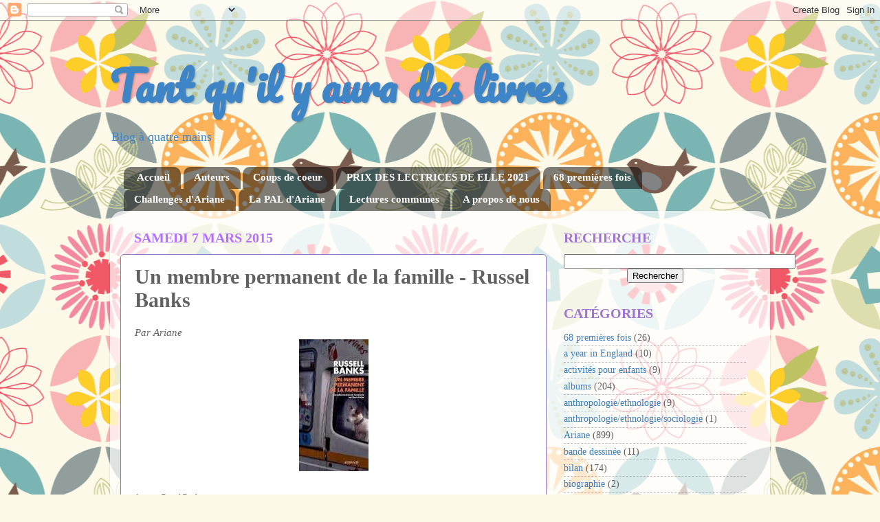

--- FILE ---
content_type: text/html; charset=UTF-8
request_url: http://tantquilyauradeslivres.blogspot.com/2015/03/un-membre-permanent-de-la-famille.html
body_size: 26265
content:
<!DOCTYPE html>
<html class='v2' dir='ltr' lang='fr'>
<head>
<link href='https://www.blogger.com/static/v1/widgets/335934321-css_bundle_v2.css' rel='stylesheet' type='text/css'/>
<meta content='width=1100' name='viewport'/>
<meta content='text/html; charset=UTF-8' http-equiv='Content-Type'/>
<meta content='blogger' name='generator'/>
<link href='http://tantquilyauradeslivres.blogspot.com/favicon.ico' rel='icon' type='image/x-icon'/>
<link href='http://tantquilyauradeslivres.blogspot.com/2015/03/un-membre-permanent-de-la-famille.html' rel='canonical'/>
<link rel="alternate" type="application/atom+xml" title="Tant qu&#39;il y aura des livres - Atom" href="http://tantquilyauradeslivres.blogspot.com/feeds/posts/default" />
<link rel="alternate" type="application/rss+xml" title="Tant qu&#39;il y aura des livres - RSS" href="http://tantquilyauradeslivres.blogspot.com/feeds/posts/default?alt=rss" />
<link rel="service.post" type="application/atom+xml" title="Tant qu&#39;il y aura des livres - Atom" href="https://www.blogger.com/feeds/1525027950948537654/posts/default" />

<link rel="alternate" type="application/atom+xml" title="Tant qu&#39;il y aura des livres - Atom" href="http://tantquilyauradeslivres.blogspot.com/feeds/1707333192945944634/comments/default" />
<!--Can't find substitution for tag [blog.ieCssRetrofitLinks]-->
<link href='https://blogger.googleusercontent.com/img/b/R29vZ2xl/AVvXsEh0xYtv3MUusTxyL6mk3TrXVKzLqfbteqEEsakoxCXc7uQgXX7O8sJKJ5JyoMoWN_aQn1Yi4oEKVILfz_hK0fPPmjBhZUS6YMkPjx9cA_Akn4DKe9pLgB9khMV07F2jM4YFzSTO4Btv8ss/s1600/banks.jpg' rel='image_src'/>
<meta content='http://tantquilyauradeslivres.blogspot.com/2015/03/un-membre-permanent-de-la-famille.html' property='og:url'/>
<meta content='Un membre permanent de la famille - Russel Banks' property='og:title'/>
<meta content='Par Ariane        Auteur : Russel Banks      Titre : Un membre permanent de la famille      Genre : nouvelles      Langue d’origine : anglai...' property='og:description'/>
<meta content='https://blogger.googleusercontent.com/img/b/R29vZ2xl/AVvXsEh0xYtv3MUusTxyL6mk3TrXVKzLqfbteqEEsakoxCXc7uQgXX7O8sJKJ5JyoMoWN_aQn1Yi4oEKVILfz_hK0fPPmjBhZUS6YMkPjx9cA_Akn4DKe9pLgB9khMV07F2jM4YFzSTO4Btv8ss/w1200-h630-p-k-no-nu/banks.jpg' property='og:image'/>
<title>Tant qu'il y aura des livres: Un membre permanent de la famille - Russel Banks</title>
<style type='text/css'>@font-face{font-family:'Pacifico';font-style:normal;font-weight:400;font-display:swap;src:url(//fonts.gstatic.com/s/pacifico/v23/FwZY7-Qmy14u9lezJ-6K6MmBp0u-zK4.woff2)format('woff2');unicode-range:U+0460-052F,U+1C80-1C8A,U+20B4,U+2DE0-2DFF,U+A640-A69F,U+FE2E-FE2F;}@font-face{font-family:'Pacifico';font-style:normal;font-weight:400;font-display:swap;src:url(//fonts.gstatic.com/s/pacifico/v23/FwZY7-Qmy14u9lezJ-6D6MmBp0u-zK4.woff2)format('woff2');unicode-range:U+0301,U+0400-045F,U+0490-0491,U+04B0-04B1,U+2116;}@font-face{font-family:'Pacifico';font-style:normal;font-weight:400;font-display:swap;src:url(//fonts.gstatic.com/s/pacifico/v23/FwZY7-Qmy14u9lezJ-6I6MmBp0u-zK4.woff2)format('woff2');unicode-range:U+0102-0103,U+0110-0111,U+0128-0129,U+0168-0169,U+01A0-01A1,U+01AF-01B0,U+0300-0301,U+0303-0304,U+0308-0309,U+0323,U+0329,U+1EA0-1EF9,U+20AB;}@font-face{font-family:'Pacifico';font-style:normal;font-weight:400;font-display:swap;src:url(//fonts.gstatic.com/s/pacifico/v23/FwZY7-Qmy14u9lezJ-6J6MmBp0u-zK4.woff2)format('woff2');unicode-range:U+0100-02BA,U+02BD-02C5,U+02C7-02CC,U+02CE-02D7,U+02DD-02FF,U+0304,U+0308,U+0329,U+1D00-1DBF,U+1E00-1E9F,U+1EF2-1EFF,U+2020,U+20A0-20AB,U+20AD-20C0,U+2113,U+2C60-2C7F,U+A720-A7FF;}@font-face{font-family:'Pacifico';font-style:normal;font-weight:400;font-display:swap;src:url(//fonts.gstatic.com/s/pacifico/v23/FwZY7-Qmy14u9lezJ-6H6MmBp0u-.woff2)format('woff2');unicode-range:U+0000-00FF,U+0131,U+0152-0153,U+02BB-02BC,U+02C6,U+02DA,U+02DC,U+0304,U+0308,U+0329,U+2000-206F,U+20AC,U+2122,U+2191,U+2193,U+2212,U+2215,U+FEFF,U+FFFD;}</style>
<style id='page-skin-1' type='text/css'><!--
/*-----------------------------------------------
Blogger Template Style
Name:     Picture Window
Designer: Blogger
URL:      www.blogger.com
----------------------------------------------- */
/* Content
----------------------------------------------- */
body {
font: normal normal 15px Georgia, Utopia, 'Palatino Linotype', Palatino, serif;
color: #616161;
background: #fcf9e9 url(//themes.googleusercontent.com/image?id=1Cdc6Iw28LnWQ4g6KBkLBGVHs7g3S4_oxWYKlZCiuyXCC49r1a4RyYrfncocJiqtB_rXK) repeat scroll top center /* Credit: UteHil (http://www.istockphoto.com/googleimages.php?id=5737291&platform=blogger) */;
}
html body .region-inner {
min-width: 0;
max-width: 100%;
width: auto;
}
.content-outer {
font-size: 90%;
}
a:link {
text-decoration:none;
color: #3d7db8;
}
a:visited {
text-decoration:none;
color: #75a5d1;
}
a:hover {
text-decoration:underline;
color: #47b7ff;
}
.content-outer {
background: transparent none repeat scroll top left;
-moz-border-radius: 0;
-webkit-border-radius: 0;
-goog-ms-border-radius: 0;
border-radius: 0;
-moz-box-shadow: 0 0 0 rgba(0, 0, 0, .15);
-webkit-box-shadow: 0 0 0 rgba(0, 0, 0, .15);
-goog-ms-box-shadow: 0 0 0 rgba(0, 0, 0, .15);
box-shadow: 0 0 0 rgba(0, 0, 0, .15);
margin: 20px auto;
}
.content-inner {
padding: 0;
}
/* Header
----------------------------------------------- */
.header-outer {
background: transparent none repeat-x scroll top left;
_background-image: none;
color: #3d85c6;
-moz-border-radius: 0;
-webkit-border-radius: 0;
-goog-ms-border-radius: 0;
border-radius: 0;
}
.Header img, .Header #header-inner {
-moz-border-radius: 0;
-webkit-border-radius: 0;
-goog-ms-border-radius: 0;
border-radius: 0;
}
.header-inner .Header .titlewrapper,
.header-inner .Header .descriptionwrapper {
padding-left: 0;
padding-right: 0;
}
.Header h1 {
font: normal bold 60px Pacifico;
text-shadow: 1px 1px 3px rgba(0, 0, 0, 0.3);
}
.Header h1 a {
color: #3d85c6;
}
.Header .description {
font-size: 130%;
}
/* Tabs
----------------------------------------------- */
.tabs-inner {
margin: .5em 20px 0;
padding: 0;
}
.tabs-inner .section {
margin: 0;
}
.tabs-inner .widget ul {
padding: 0;
background: transparent none repeat scroll bottom;
-moz-border-radius: 0;
-webkit-border-radius: 0;
-goog-ms-border-radius: 0;
border-radius: 0;
}
.tabs-inner .widget li {
border: none;
}
.tabs-inner .widget li a {
display: inline-block;
padding: .5em 1em;
margin-right: .25em;
color: #ffffff;
font: normal bold 15px Georgia, Utopia, 'Palatino Linotype', Palatino, serif;
-moz-border-radius: 10px 10px 0 0;
-webkit-border-top-left-radius: 10px;
-webkit-border-top-right-radius: 10px;
-goog-ms-border-radius: 10px 10px 0 0;
border-radius: 10px 10px 0 0;
background: transparent url(https://resources.blogblog.com/blogblog/data/1kt/transparent/black50.png) repeat scroll top left;
border-right: 1px solid transparent;
}
.tabs-inner .widget li:first-child a {
padding-left: 1.25em;
-moz-border-radius-topleft: 10px;
-moz-border-radius-bottomleft: 0;
-webkit-border-top-left-radius: 10px;
-webkit-border-bottom-left-radius: 0;
-goog-ms-border-top-left-radius: 10px;
-goog-ms-border-bottom-left-radius: 0;
border-top-left-radius: 10px;
border-bottom-left-radius: 0;
}
.tabs-inner .widget li.selected a,
.tabs-inner .widget li a:hover {
position: relative;
z-index: 1;
background: transparent url(https://resources.blogblog.com/blogblog/data/1kt/transparent/white80.png) repeat scroll bottom;
color: #3d85c6;
-moz-box-shadow: 0 0 3px rgba(0, 0, 0, .15);
-webkit-box-shadow: 0 0 3px rgba(0, 0, 0, .15);
-goog-ms-box-shadow: 0 0 3px rgba(0, 0, 0, .15);
box-shadow: 0 0 3px rgba(0, 0, 0, .15);
}
/* Headings
----------------------------------------------- */
h2 {
font: normal normal 100% normal 13px Arial, Tahoma, Helvetica, FreeSans, sans-serif;
text-transform: uppercase;
color: #a074d1;
margin: .5em 0;
}
/* Main
----------------------------------------------- */
.main-outer {
background: transparent url(https://resources.blogblog.com/blogblog/data/1kt/transparent/white80.png) repeat scroll top left;
-moz-border-radius: 20px 20px 0 0;
-webkit-border-top-left-radius: 20px;
-webkit-border-top-right-radius: 20px;
-webkit-border-bottom-left-radius: 0;
-webkit-border-bottom-right-radius: 0;
-goog-ms-border-radius: 20px 20px 0 0;
border-radius: 20px 20px 0 0;
-moz-box-shadow: 0 1px 3px rgba(0, 0, 0, .15);
-webkit-box-shadow: 0 1px 3px rgba(0, 0, 0, .15);
-goog-ms-box-shadow: 0 1px 3px rgba(0, 0, 0, .15);
box-shadow: 0 1px 3px rgba(0, 0, 0, .15);
}
.main-inner {
padding: 15px 20px 20px;
}
.main-inner .column-center-inner {
padding: 0 0;
}
.main-inner .column-left-inner {
padding-left: 0;
}
.main-inner .column-right-inner {
padding-right: 0;
}
/* Posts
----------------------------------------------- */
h3.post-title {
margin: 0;
font: normal bold 30px Georgia, Utopia, 'Palatino Linotype', Palatino, serif;
}
.comments h4 {
margin: 1em 0 0;
font: normal bold 30px Georgia, Utopia, 'Palatino Linotype', Palatino, serif;
}
.date-header span {
color: #b370ff;
}
.post-outer {
background-color: #ffffff;
border: solid 1px #8e7cc3;
-moz-border-radius: 5px;
-webkit-border-radius: 5px;
border-radius: 5px;
-goog-ms-border-radius: 5px;
padding: 15px 20px;
margin: 0 -20px 20px;
}
.post-body {
line-height: 1.4;
font-size: 110%;
position: relative;
}
.post-header {
margin: 0 0 1.5em;
color: #a3a3a3;
line-height: 1.6;
}
.post-footer {
margin: .5em 0 0;
color: #a3a3a3;
line-height: 1.6;
}
#blog-pager {
font-size: 140%
}
#comments .comment-author {
padding-top: 1.5em;
border-top: dashed 1px #ccc;
border-top: dashed 1px rgba(128, 128, 128, .5);
background-position: 0 1.5em;
}
#comments .comment-author:first-child {
padding-top: 0;
border-top: none;
}
.avatar-image-container {
margin: .2em 0 0;
}
/* Comments
----------------------------------------------- */
.comments .comments-content .icon.blog-author {
background-repeat: no-repeat;
background-image: url([data-uri]);
}
.comments .comments-content .loadmore a {
border-top: 1px solid #47b7ff;
border-bottom: 1px solid #47b7ff;
}
.comments .continue {
border-top: 2px solid #47b7ff;
}
/* Widgets
----------------------------------------------- */
.widget ul, .widget #ArchiveList ul.flat {
padding: 0;
list-style: none;
}
.widget ul li, .widget #ArchiveList ul.flat li {
border-top: dashed 1px #ccc;
border-top: dashed 1px rgba(128, 128, 128, .5);
}
.widget ul li:first-child, .widget #ArchiveList ul.flat li:first-child {
border-top: none;
}
.widget .post-body ul {
list-style: disc;
}
.widget .post-body ul li {
border: none;
}
/* Footer
----------------------------------------------- */
.footer-outer {
color:#d2d2d2;
background: transparent url(https://resources.blogblog.com/blogblog/data/1kt/transparent/black50.png) repeat scroll top left;
-moz-border-radius: 0 0 20px 20px;
-webkit-border-top-left-radius: 0;
-webkit-border-top-right-radius: 0;
-webkit-border-bottom-left-radius: 20px;
-webkit-border-bottom-right-radius: 20px;
-goog-ms-border-radius: 0 0 20px 20px;
border-radius: 0 0 20px 20px;
-moz-box-shadow: 0 1px 3px rgba(0, 0, 0, .15);
-webkit-box-shadow: 0 1px 3px rgba(0, 0, 0, .15);
-goog-ms-box-shadow: 0 1px 3px rgba(0, 0, 0, .15);
box-shadow: 0 1px 3px rgba(0, 0, 0, .15);
}
.footer-inner {
padding: 10px 20px 20px;
}
.footer-outer a {
color: #a4d3ef;
}
.footer-outer a:visited {
color: #84b5ef;
}
.footer-outer a:hover {
color: #47b7ff;
}
.footer-outer .widget h2 {
color: #b2b2b2;
}
/* Mobile
----------------------------------------------- */
html body.mobile {
height: auto;
}
html body.mobile {
min-height: 480px;
background-size: 100% auto;
}
.mobile .body-fauxcolumn-outer {
background: transparent none repeat scroll top left;
}
html .mobile .mobile-date-outer, html .mobile .blog-pager {
border-bottom: none;
background: transparent url(https://resources.blogblog.com/blogblog/data/1kt/transparent/white80.png) repeat scroll top left;
margin-bottom: 10px;
}
.mobile .date-outer {
background: transparent url(https://resources.blogblog.com/blogblog/data/1kt/transparent/white80.png) repeat scroll top left;
}
.mobile .header-outer, .mobile .main-outer,
.mobile .post-outer, .mobile .footer-outer {
-moz-border-radius: 0;
-webkit-border-radius: 0;
-goog-ms-border-radius: 0;
border-radius: 0;
}
.mobile .content-outer,
.mobile .main-outer,
.mobile .post-outer {
background: inherit;
border: none;
}
.mobile .content-outer {
font-size: 100%;
}
.mobile-link-button {
background-color: #3d7db8;
}
.mobile-link-button a:link, .mobile-link-button a:visited {
color: #ffffff;
}
.mobile-index-contents {
color: #616161;
}
.mobile .tabs-inner .PageList .widget-content {
background: transparent url(https://resources.blogblog.com/blogblog/data/1kt/transparent/white80.png) repeat scroll bottom;
color: #3d85c6;
}
.mobile .tabs-inner .PageList .widget-content .pagelist-arrow {
border-left: 1px solid transparent;
}

--></style>
<style id='template-skin-1' type='text/css'><!--
body {
min-width: 960px;
}
.content-outer, .content-fauxcolumn-outer, .region-inner {
min-width: 960px;
max-width: 960px;
_width: 960px;
}
.main-inner .columns {
padding-left: 0;
padding-right: 310px;
}
.main-inner .fauxcolumn-center-outer {
left: 0;
right: 310px;
/* IE6 does not respect left and right together */
_width: expression(this.parentNode.offsetWidth -
parseInt("0") -
parseInt("310px") + 'px');
}
.main-inner .fauxcolumn-left-outer {
width: 0;
}
.main-inner .fauxcolumn-right-outer {
width: 310px;
}
.main-inner .column-left-outer {
width: 0;
right: 100%;
margin-left: -0;
}
.main-inner .column-right-outer {
width: 310px;
margin-right: -310px;
}
#layout {
min-width: 0;
}
#layout .content-outer {
min-width: 0;
width: 800px;
}
#layout .region-inner {
min-width: 0;
width: auto;
}
body#layout div.add_widget {
padding: 8px;
}
body#layout div.add_widget a {
margin-left: 32px;
}
--></style>
<style>
    body {background-image:url(\/\/themes.googleusercontent.com\/image?id=1Cdc6Iw28LnWQ4g6KBkLBGVHs7g3S4_oxWYKlZCiuyXCC49r1a4RyYrfncocJiqtB_rXK);}
    
@media (max-width: 200px) { body {background-image:url(\/\/themes.googleusercontent.com\/image?id=1Cdc6Iw28LnWQ4g6KBkLBGVHs7g3S4_oxWYKlZCiuyXCC49r1a4RyYrfncocJiqtB_rXK&options=w200);}}
@media (max-width: 400px) and (min-width: 201px) { body {background-image:url(\/\/themes.googleusercontent.com\/image?id=1Cdc6Iw28LnWQ4g6KBkLBGVHs7g3S4_oxWYKlZCiuyXCC49r1a4RyYrfncocJiqtB_rXK&options=w400);}}
@media (max-width: 800px) and (min-width: 401px) { body {background-image:url(\/\/themes.googleusercontent.com\/image?id=1Cdc6Iw28LnWQ4g6KBkLBGVHs7g3S4_oxWYKlZCiuyXCC49r1a4RyYrfncocJiqtB_rXK&options=w800);}}
@media (max-width: 1200px) and (min-width: 801px) { body {background-image:url(\/\/themes.googleusercontent.com\/image?id=1Cdc6Iw28LnWQ4g6KBkLBGVHs7g3S4_oxWYKlZCiuyXCC49r1a4RyYrfncocJiqtB_rXK&options=w1200);}}
/* Last tag covers anything over one higher than the previous max-size cap. */
@media (min-width: 1201px) { body {background-image:url(\/\/themes.googleusercontent.com\/image?id=1Cdc6Iw28LnWQ4g6KBkLBGVHs7g3S4_oxWYKlZCiuyXCC49r1a4RyYrfncocJiqtB_rXK&options=w1600);}}
  </style>
<link href='https://www.blogger.com/dyn-css/authorization.css?targetBlogID=1525027950948537654&amp;zx=aac1aa9e-a6df-43bd-b21d-c579c0738bee' media='none' onload='if(media!=&#39;all&#39;)media=&#39;all&#39;' rel='stylesheet'/><noscript><link href='https://www.blogger.com/dyn-css/authorization.css?targetBlogID=1525027950948537654&amp;zx=aac1aa9e-a6df-43bd-b21d-c579c0738bee' rel='stylesheet'/></noscript>
<meta name='google-adsense-platform-account' content='ca-host-pub-1556223355139109'/>
<meta name='google-adsense-platform-domain' content='blogspot.com'/>

<link rel="stylesheet" href="https://fonts.googleapis.com/css2?display=swap&family=Arvo&family=EB+Garamond"></head>
<body class='loading variant-open'>
<div class='navbar section' id='navbar' name='Navbar'><div class='widget Navbar' data-version='1' id='Navbar1'><script type="text/javascript">
    function setAttributeOnload(object, attribute, val) {
      if(window.addEventListener) {
        window.addEventListener('load',
          function(){ object[attribute] = val; }, false);
      } else {
        window.attachEvent('onload', function(){ object[attribute] = val; });
      }
    }
  </script>
<div id="navbar-iframe-container"></div>
<script type="text/javascript" src="https://apis.google.com/js/platform.js"></script>
<script type="text/javascript">
      gapi.load("gapi.iframes:gapi.iframes.style.bubble", function() {
        if (gapi.iframes && gapi.iframes.getContext) {
          gapi.iframes.getContext().openChild({
              url: 'https://www.blogger.com/navbar/1525027950948537654?po\x3d1707333192945944634\x26origin\x3dhttp://tantquilyauradeslivres.blogspot.com',
              where: document.getElementById("navbar-iframe-container"),
              id: "navbar-iframe"
          });
        }
      });
    </script><script type="text/javascript">
(function() {
var script = document.createElement('script');
script.type = 'text/javascript';
script.src = '//pagead2.googlesyndication.com/pagead/js/google_top_exp.js';
var head = document.getElementsByTagName('head')[0];
if (head) {
head.appendChild(script);
}})();
</script>
</div></div>
<div class='body-fauxcolumns'>
<div class='fauxcolumn-outer body-fauxcolumn-outer'>
<div class='cap-top'>
<div class='cap-left'></div>
<div class='cap-right'></div>
</div>
<div class='fauxborder-left'>
<div class='fauxborder-right'></div>
<div class='fauxcolumn-inner'>
</div>
</div>
<div class='cap-bottom'>
<div class='cap-left'></div>
<div class='cap-right'></div>
</div>
</div>
</div>
<div class='content'>
<div class='content-fauxcolumns'>
<div class='fauxcolumn-outer content-fauxcolumn-outer'>
<div class='cap-top'>
<div class='cap-left'></div>
<div class='cap-right'></div>
</div>
<div class='fauxborder-left'>
<div class='fauxborder-right'></div>
<div class='fauxcolumn-inner'>
</div>
</div>
<div class='cap-bottom'>
<div class='cap-left'></div>
<div class='cap-right'></div>
</div>
</div>
</div>
<div class='content-outer'>
<div class='content-cap-top cap-top'>
<div class='cap-left'></div>
<div class='cap-right'></div>
</div>
<div class='fauxborder-left content-fauxborder-left'>
<div class='fauxborder-right content-fauxborder-right'></div>
<div class='content-inner'>
<header>
<div class='header-outer'>
<div class='header-cap-top cap-top'>
<div class='cap-left'></div>
<div class='cap-right'></div>
</div>
<div class='fauxborder-left header-fauxborder-left'>
<div class='fauxborder-right header-fauxborder-right'></div>
<div class='region-inner header-inner'>
<div class='header section' id='header' name='En-tête'><div class='widget Header' data-version='1' id='Header1'>
<div id='header-inner'>
<div class='titlewrapper'>
<h1 class='title'>
<a href='http://tantquilyauradeslivres.blogspot.com/'>
Tant qu'il y aura des livres
</a>
</h1>
</div>
<div class='descriptionwrapper'>
<p class='description'><span>              Blog à quatre mains</span></p>
</div>
</div>
</div></div>
</div>
</div>
<div class='header-cap-bottom cap-bottom'>
<div class='cap-left'></div>
<div class='cap-right'></div>
</div>
</div>
</header>
<div class='tabs-outer'>
<div class='tabs-cap-top cap-top'>
<div class='cap-left'></div>
<div class='cap-right'></div>
</div>
<div class='fauxborder-left tabs-fauxborder-left'>
<div class='fauxborder-right tabs-fauxborder-right'></div>
<div class='region-inner tabs-inner'>
<div class='tabs section' id='crosscol' name='Toutes les colonnes'><div class='widget PageList' data-version='1' id='PageList1'>
<h2>Pages</h2>
<div class='widget-content'>
<ul>
<li>
<a href='https://tantquilyauradeslivres.blogspot.com/'>Accueil</a>
</li>
<li>
<a href='http://tantquilyauradeslivres.blogspot.com/p/auteurs.html'>Auteurs</a>
</li>
<li>
<a href='http://tantquilyauradeslivres.blogspot.com/p/coups-de-coeur.html'>Coups de coeur</a>
</li>
<li>
<a href='http://tantquilyauradeslivres.blogspot.com/p/prix-des-lectrices-de-elle-2021.html'>PRIX DES LECTRICES DE ELLE 2021</a>
</li>
<li>
<a href='http://tantquilyauradeslivres.blogspot.com/p/68-premieres-fois.html'>68 premières fois</a>
</li>
<li>
<a href='http://tantquilyauradeslivres.blogspot.com/p/lectures-communes-et-challenges.html'>Challenges d'Ariane </a>
</li>
<li>
<a href='http://tantquilyauradeslivres.blogspot.com/p/pallal.html'>La PAL d'Ariane</a>
</li>
<li>
<a href='http://tantquilyauradeslivres.blogspot.com/p/lectures-communes.html'>Lectures communes</a>
</li>
<li>
<a href='http://tantquilyauradeslivres.blogspot.com/p/a-propos-de-nous.html'>A propos de nous </a>
</li>
</ul>
<div class='clear'></div>
</div>
</div></div>
<div class='tabs no-items section' id='crosscol-overflow' name='Cross-Column 2'></div>
</div>
</div>
<div class='tabs-cap-bottom cap-bottom'>
<div class='cap-left'></div>
<div class='cap-right'></div>
</div>
</div>
<div class='main-outer'>
<div class='main-cap-top cap-top'>
<div class='cap-left'></div>
<div class='cap-right'></div>
</div>
<div class='fauxborder-left main-fauxborder-left'>
<div class='fauxborder-right main-fauxborder-right'></div>
<div class='region-inner main-inner'>
<div class='columns fauxcolumns'>
<div class='fauxcolumn-outer fauxcolumn-center-outer'>
<div class='cap-top'>
<div class='cap-left'></div>
<div class='cap-right'></div>
</div>
<div class='fauxborder-left'>
<div class='fauxborder-right'></div>
<div class='fauxcolumn-inner'>
</div>
</div>
<div class='cap-bottom'>
<div class='cap-left'></div>
<div class='cap-right'></div>
</div>
</div>
<div class='fauxcolumn-outer fauxcolumn-left-outer'>
<div class='cap-top'>
<div class='cap-left'></div>
<div class='cap-right'></div>
</div>
<div class='fauxborder-left'>
<div class='fauxborder-right'></div>
<div class='fauxcolumn-inner'>
</div>
</div>
<div class='cap-bottom'>
<div class='cap-left'></div>
<div class='cap-right'></div>
</div>
</div>
<div class='fauxcolumn-outer fauxcolumn-right-outer'>
<div class='cap-top'>
<div class='cap-left'></div>
<div class='cap-right'></div>
</div>
<div class='fauxborder-left'>
<div class='fauxborder-right'></div>
<div class='fauxcolumn-inner'>
</div>
</div>
<div class='cap-bottom'>
<div class='cap-left'></div>
<div class='cap-right'></div>
</div>
</div>
<!-- corrects IE6 width calculation -->
<div class='columns-inner'>
<div class='column-center-outer'>
<div class='column-center-inner'>
<div class='main section' id='main' name='Principal'><div class='widget Blog' data-version='1' id='Blog1'>
<div class='blog-posts hfeed'>

          <div class="date-outer">
        
<h2 class='date-header'><span>samedi 7 mars 2015</span></h2>

          <div class="date-posts">
        
<div class='post-outer'>
<div class='post hentry uncustomized-post-template' itemprop='blogPost' itemscope='itemscope' itemtype='http://schema.org/BlogPosting'>
<meta content='https://blogger.googleusercontent.com/img/b/R29vZ2xl/AVvXsEh0xYtv3MUusTxyL6mk3TrXVKzLqfbteqEEsakoxCXc7uQgXX7O8sJKJ5JyoMoWN_aQn1Yi4oEKVILfz_hK0fPPmjBhZUS6YMkPjx9cA_Akn4DKe9pLgB9khMV07F2jM4YFzSTO4Btv8ss/s1600/banks.jpg' itemprop='image_url'/>
<meta content='1525027950948537654' itemprop='blogId'/>
<meta content='1707333192945944634' itemprop='postId'/>
<a name='1707333192945944634'></a>
<h3 class='post-title entry-title' itemprop='name'>
Un membre permanent de la famille - Russel Banks
</h3>
<div class='post-header'>
<div class='post-header-line-1'></div>
</div>
<div class='post-body entry-content' id='post-body-1707333192945944634' itemprop='description articleBody'>
<i><span style="font-family: &quot;georgia&quot; , &quot;times new roman&quot; , serif;">Par Ariane</span></i><br />
<div class="separator" style="clear: both; text-align: center;">
<a href="https://blogger.googleusercontent.com/img/b/R29vZ2xl/AVvXsEh0xYtv3MUusTxyL6mk3TrXVKzLqfbteqEEsakoxCXc7uQgXX7O8sJKJ5JyoMoWN_aQn1Yi4oEKVILfz_hK0fPPmjBhZUS6YMkPjx9cA_Akn4DKe9pLgB9khMV07F2jM4YFzSTO4Btv8ss/s1600/banks.jpg" imageanchor="1" style="margin-left: 1em; margin-right: 1em;"><img border="0" src="https://blogger.googleusercontent.com/img/b/R29vZ2xl/AVvXsEh0xYtv3MUusTxyL6mk3TrXVKzLqfbteqEEsakoxCXc7uQgXX7O8sJKJ5JyoMoWN_aQn1Yi4oEKVILfz_hK0fPPmjBhZUS6YMkPjx9cA_Akn4DKe9pLgB9khMV07F2jM4YFzSTO4Btv8ss/s1600/banks.jpg" /></a></div>
<!--[if gte mso 9]><xml>
 <w:LatentStyles DefLockedState="false" DefUnhideWhenUsed="true"
  DefSemiHidden="true" DefQFormat="false" DefPriority="99"
  LatentStyleCount="267">
  <w:LsdException Locked="false" Priority="0" SemiHidden="false"
   UnhideWhenUsed="false" QFormat="true" Name="Normal"/>
  <w:LsdException Locked="false" Priority="9" SemiHidden="false"
   UnhideWhenUsed="false" QFormat="true" Name="heading 1"/>
  <w:LsdException Locked="false" Priority="9" QFormat="true" Name="heading 2"/>
  <w:LsdException Locked="false" Priority="9" QFormat="true" Name="heading 3"/>
  <w:LsdException Locked="false" Priority="9" QFormat="true" Name="heading 4"/>
  <w:LsdException Locked="false" Priority="9" QFormat="true" Name="heading 5"/>
  <w:LsdException Locked="false" Priority="9" QFormat="true" Name="heading 6"/>
  <w:LsdException Locked="false" Priority="9" QFormat="true" Name="heading 7"/>
  <w:LsdException Locked="false" Priority="9" QFormat="true" Name="heading 8"/>
  <w:LsdException Locked="false" Priority="9" QFormat="true" Name="heading 9"/>
  <w:LsdException Locked="false" Priority="39" Name="toc 1"/>
  <w:LsdException Locked="false" Priority="39" Name="toc 2"/>
  <w:LsdException Locked="false" Priority="39" Name="toc 3"/>
  <w:LsdException Locked="false" Priority="39" Name="toc 4"/>
  <w:LsdException Locked="false" Priority="39" Name="toc 5"/>
  <w:LsdException Locked="false" Priority="39" Name="toc 6"/>
  <w:LsdException Locked="false" Priority="39" Name="toc 7"/>
  <w:LsdException Locked="false" Priority="39" Name="toc 8"/>
  <w:LsdException Locked="false" Priority="39" Name="toc 9"/>
  <w:LsdException Locked="false" Priority="35" QFormat="true" Name="caption"/>
  <w:LsdException Locked="false" Priority="10" SemiHidden="false"
   UnhideWhenUsed="false" QFormat="true" Name="Title"/>
  <w:LsdException Locked="false" Priority="1" Name="Default Paragraph Font"/>
  <w:LsdException Locked="false" Priority="11" SemiHidden="false"
   UnhideWhenUsed="false" QFormat="true" Name="Subtitle"/>
  <w:LsdException Locked="false" Priority="22" SemiHidden="false"
   UnhideWhenUsed="false" QFormat="true" Name="Strong"/>
  <w:LsdException Locked="false" Priority="20" SemiHidden="false"
   UnhideWhenUsed="false" QFormat="true" Name="Emphasis"/>
  <w:LsdException Locked="false" Priority="59" SemiHidden="false"
   UnhideWhenUsed="false" Name="Table Grid"/>
  <w:LsdException Locked="false" UnhideWhenUsed="false" Name="Placeholder Text"/>
  <w:LsdException Locked="false" Priority="1" SemiHidden="false"
   UnhideWhenUsed="false" QFormat="true" Name="No Spacing"/>
  <w:LsdException Locked="false" Priority="60" SemiHidden="false"
   UnhideWhenUsed="false" Name="Light Shading"/>
  <w:LsdException Locked="false" Priority="61" SemiHidden="false"
   UnhideWhenUsed="false" Name="Light List"/>
  <w:LsdException Locked="false" Priority="62" SemiHidden="false"
   UnhideWhenUsed="false" Name="Light Grid"/>
  <w:LsdException Locked="false" Priority="63" SemiHidden="false"
   UnhideWhenUsed="false" Name="Medium Shading 1"/>
  <w:LsdException Locked="false" Priority="64" SemiHidden="false"
   UnhideWhenUsed="false" Name="Medium Shading 2"/>
  <w:LsdException Locked="false" Priority="65" SemiHidden="false"
   UnhideWhenUsed="false" Name="Medium List 1"/>
  <w:LsdException Locked="false" Priority="66" SemiHidden="false"
   UnhideWhenUsed="false" Name="Medium List 2"/>
  <w:LsdException Locked="false" Priority="67" SemiHidden="false"
   UnhideWhenUsed="false" Name="Medium Grid 1"/>
  <w:LsdException Locked="false" Priority="68" SemiHidden="false"
   UnhideWhenUsed="false" Name="Medium Grid 2"/>
  <w:LsdException Locked="false" Priority="69" SemiHidden="false"
   UnhideWhenUsed="false" Name="Medium Grid 3"/>
  <w:LsdException Locked="false" Priority="70" SemiHidden="false"
   UnhideWhenUsed="false" Name="Dark List"/>
  <w:LsdException Locked="false" Priority="71" SemiHidden="false"
   UnhideWhenUsed="false" Name="Colorful Shading"/>
  <w:LsdException Locked="false" Priority="72" SemiHidden="false"
   UnhideWhenUsed="false" Name="Colorful List"/>
  <w:LsdException Locked="false" Priority="73" SemiHidden="false"
   UnhideWhenUsed="false" Name="Colorful Grid"/>
  <w:LsdException Locked="false" Priority="60" SemiHidden="false"
   UnhideWhenUsed="false" Name="Light Shading Accent 1"/>
  <w:LsdException Locked="false" Priority="61" SemiHidden="false"
   UnhideWhenUsed="false" Name="Light List Accent 1"/>
  <w:LsdException Locked="false" Priority="62" SemiHidden="false"
   UnhideWhenUsed="false" Name="Light Grid Accent 1"/>
  <w:LsdException Locked="false" Priority="63" SemiHidden="false"
   UnhideWhenUsed="false" Name="Medium Shading 1 Accent 1"/>
  <w:LsdException Locked="false" Priority="64" SemiHidden="false"
   UnhideWhenUsed="false" Name="Medium Shading 2 Accent 1"/>
  <w:LsdException Locked="false" Priority="65" SemiHidden="false"
   UnhideWhenUsed="false" Name="Medium List 1 Accent 1"/>
  <w:LsdException Locked="false" UnhideWhenUsed="false" Name="Revision"/>
  <w:LsdException Locked="false" Priority="34" SemiHidden="false"
   UnhideWhenUsed="false" QFormat="true" Name="List Paragraph"/>
  <w:LsdException Locked="false" Priority="29" SemiHidden="false"
   UnhideWhenUsed="false" QFormat="true" Name="Quote"/>
  <w:LsdException Locked="false" Priority="30" SemiHidden="false"
   UnhideWhenUsed="false" QFormat="true" Name="Intense Quote"/>
  <w:LsdException Locked="false" Priority="66" SemiHidden="false"
   UnhideWhenUsed="false" Name="Medium List 2 Accent 1"/>
  <w:LsdException Locked="false" Priority="67" SemiHidden="false"
   UnhideWhenUsed="false" Name="Medium Grid 1 Accent 1"/>
  <w:LsdException Locked="false" Priority="68" SemiHidden="false"
   UnhideWhenUsed="false" Name="Medium Grid 2 Accent 1"/>
  <w:LsdException Locked="false" Priority="69" SemiHidden="false"
   UnhideWhenUsed="false" Name="Medium Grid 3 Accent 1"/>
  <w:LsdException Locked="false" Priority="70" SemiHidden="false"
   UnhideWhenUsed="false" Name="Dark List Accent 1"/>
  <w:LsdException Locked="false" Priority="71" SemiHidden="false"
   UnhideWhenUsed="false" Name="Colorful Shading Accent 1"/>
  <w:LsdException Locked="false" Priority="72" SemiHidden="false"
   UnhideWhenUsed="false" Name="Colorful List Accent 1"/>
  <w:LsdException Locked="false" Priority="73" SemiHidden="false"
   UnhideWhenUsed="false" Name="Colorful Grid Accent 1"/>
  <w:LsdException Locked="false" Priority="60" SemiHidden="false"
   UnhideWhenUsed="false" Name="Light Shading Accent 2"/>
  <w:LsdException Locked="false" Priority="61" SemiHidden="false"
   UnhideWhenUsed="false" Name="Light List Accent 2"/>
  <w:LsdException Locked="false" Priority="62" SemiHidden="false"
   UnhideWhenUsed="false" Name="Light Grid Accent 2"/>
  <w:LsdException Locked="false" Priority="63" SemiHidden="false"
   UnhideWhenUsed="false" Name="Medium Shading 1 Accent 2"/>
  <w:LsdException Locked="false" Priority="64" SemiHidden="false"
   UnhideWhenUsed="false" Name="Medium Shading 2 Accent 2"/>
  <w:LsdException Locked="false" Priority="65" SemiHidden="false"
   UnhideWhenUsed="false" Name="Medium List 1 Accent 2"/>
  <w:LsdException Locked="false" Priority="66" SemiHidden="false"
   UnhideWhenUsed="false" Name="Medium List 2 Accent 2"/>
  <w:LsdException Locked="false" Priority="67" SemiHidden="false"
   UnhideWhenUsed="false" Name="Medium Grid 1 Accent 2"/>
  <w:LsdException Locked="false" Priority="68" SemiHidden="false"
   UnhideWhenUsed="false" Name="Medium Grid 2 Accent 2"/>
  <w:LsdException Locked="false" Priority="69" SemiHidden="false"
   UnhideWhenUsed="false" Name="Medium Grid 3 Accent 2"/>
  <w:LsdException Locked="false" Priority="70" SemiHidden="false"
   UnhideWhenUsed="false" Name="Dark List Accent 2"/>
  <w:LsdException Locked="false" Priority="71" SemiHidden="false"
   UnhideWhenUsed="false" Name="Colorful Shading Accent 2"/>
  <w:LsdException Locked="false" Priority="72" SemiHidden="false"
   UnhideWhenUsed="false" Name="Colorful List Accent 2"/>
  <w:LsdException Locked="false" Priority="73" SemiHidden="false"
   UnhideWhenUsed="false" Name="Colorful Grid Accent 2"/>
  <w:LsdException Locked="false" Priority="60" SemiHidden="false"
   UnhideWhenUsed="false" Name="Light Shading Accent 3"/>
  <w:LsdException Locked="false" Priority="61" SemiHidden="false"
   UnhideWhenUsed="false" Name="Light List Accent 3"/>
  <w:LsdException Locked="false" Priority="62" SemiHidden="false"
   UnhideWhenUsed="false" Name="Light Grid Accent 3"/>
  <w:LsdException Locked="false" Priority="63" SemiHidden="false"
   UnhideWhenUsed="false" Name="Medium Shading 1 Accent 3"/>
  <w:LsdException Locked="false" Priority="64" SemiHidden="false"
   UnhideWhenUsed="false" Name="Medium Shading 2 Accent 3"/>
  <w:LsdException Locked="false" Priority="65" SemiHidden="false"
   UnhideWhenUsed="false" Name="Medium List 1 Accent 3"/>
  <w:LsdException Locked="false" Priority="66" SemiHidden="false"
   UnhideWhenUsed="false" Name="Medium List 2 Accent 3"/>
  <w:LsdException Locked="false" Priority="67" SemiHidden="false"
   UnhideWhenUsed="false" Name="Medium Grid 1 Accent 3"/>
  <w:LsdException Locked="false" Priority="68" SemiHidden="false"
   UnhideWhenUsed="false" Name="Medium Grid 2 Accent 3"/>
  <w:LsdException Locked="false" Priority="69" SemiHidden="false"
   UnhideWhenUsed="false" Name="Medium Grid 3 Accent 3"/>
  <w:LsdException Locked="false" Priority="70" SemiHidden="false"
   UnhideWhenUsed="false" Name="Dark List Accent 3"/>
  <w:LsdException Locked="false" Priority="71" SemiHidden="false"
   UnhideWhenUsed="false" Name="Colorful Shading Accent 3"/>
  <w:LsdException Locked="false" Priority="72" SemiHidden="false"
   UnhideWhenUsed="false" Name="Colorful List Accent 3"/>
  <w:LsdException Locked="false" Priority="73" SemiHidden="false"
   UnhideWhenUsed="false" Name="Colorful Grid Accent 3"/>
  <w:LsdException Locked="false" Priority="60" SemiHidden="false"
   UnhideWhenUsed="false" Name="Light Shading Accent 4"/>
  <w:LsdException Locked="false" Priority="61" SemiHidden="false"
   UnhideWhenUsed="false" Name="Light List Accent 4"/>
  <w:LsdException Locked="false" Priority="62" SemiHidden="false"
   UnhideWhenUsed="false" Name="Light Grid Accent 4"/>
  <w:LsdException Locked="false" Priority="63" SemiHidden="false"
   UnhideWhenUsed="false" Name="Medium Shading 1 Accent 4"/>
  <w:LsdException Locked="false" Priority="64" SemiHidden="false"
   UnhideWhenUsed="false" Name="Medium Shading 2 Accent 4"/>
  <w:LsdException Locked="false" Priority="65" SemiHidden="false"
   UnhideWhenUsed="false" Name="Medium List 1 Accent 4"/>
  <w:LsdException Locked="false" Priority="66" SemiHidden="false"
   UnhideWhenUsed="false" Name="Medium List 2 Accent 4"/>
  <w:LsdException Locked="false" Priority="67" SemiHidden="false"
   UnhideWhenUsed="false" Name="Medium Grid 1 Accent 4"/>
  <w:LsdException Locked="false" Priority="68" SemiHidden="false"
   UnhideWhenUsed="false" Name="Medium Grid 2 Accent 4"/>
  <w:LsdException Locked="false" Priority="69" SemiHidden="false"
   UnhideWhenUsed="false" Name="Medium Grid 3 Accent 4"/>
  <w:LsdException Locked="false" Priority="70" SemiHidden="false"
   UnhideWhenUsed="false" Name="Dark List Accent 4"/>
  <w:LsdException Locked="false" Priority="71" SemiHidden="false"
   UnhideWhenUsed="false" Name="Colorful Shading Accent 4"/>
  <w:LsdException Locked="false" Priority="72" SemiHidden="false"
   UnhideWhenUsed="false" Name="Colorful List Accent 4"/>
  <w:LsdException Locked="false" Priority="73" SemiHidden="false"
   UnhideWhenUsed="false" Name="Colorful Grid Accent 4"/>
  <w:LsdException Locked="false" Priority="60" SemiHidden="false"
   UnhideWhenUsed="false" Name="Light Shading Accent 5"/>
  <w:LsdException Locked="false" Priority="61" SemiHidden="false"
   UnhideWhenUsed="false" Name="Light List Accent 5"/>
  <w:LsdException Locked="false" Priority="62" SemiHidden="false"
   UnhideWhenUsed="false" Name="Light Grid Accent 5"/>
  <w:LsdException Locked="false" Priority="63" SemiHidden="false"
   UnhideWhenUsed="false" Name="Medium Shading 1 Accent 5"/>
  <w:LsdException Locked="false" Priority="64" SemiHidden="false"
   UnhideWhenUsed="false" Name="Medium Shading 2 Accent 5"/>
  <w:LsdException Locked="false" Priority="65" SemiHidden="false"
   UnhideWhenUsed="false" Name="Medium List 1 Accent 5"/>
  <w:LsdException Locked="false" Priority="66" SemiHidden="false"
   UnhideWhenUsed="false" Name="Medium List 2 Accent 5"/>
  <w:LsdException Locked="false" Priority="67" SemiHidden="false"
   UnhideWhenUsed="false" Name="Medium Grid 1 Accent 5"/>
  <w:LsdException Locked="false" Priority="68" SemiHidden="false"
   UnhideWhenUsed="false" Name="Medium Grid 2 Accent 5"/>
  <w:LsdException Locked="false" Priority="69" SemiHidden="false"
   UnhideWhenUsed="false" Name="Medium Grid 3 Accent 5"/>
  <w:LsdException Locked="false" Priority="70" SemiHidden="false"
   UnhideWhenUsed="false" Name="Dark List Accent 5"/>
  <w:LsdException Locked="false" Priority="71" SemiHidden="false"
   UnhideWhenUsed="false" Name="Colorful Shading Accent 5"/>
  <w:LsdException Locked="false" Priority="72" SemiHidden="false"
   UnhideWhenUsed="false" Name="Colorful List Accent 5"/>
  <w:LsdException Locked="false" Priority="73" SemiHidden="false"
   UnhideWhenUsed="false" Name="Colorful Grid Accent 5"/>
  <w:LsdException Locked="false" Priority="60" SemiHidden="false"
   UnhideWhenUsed="false" Name="Light Shading Accent 6"/>
  <w:LsdException Locked="false" Priority="61" SemiHidden="false"
   UnhideWhenUsed="false" Name="Light List Accent 6"/>
  <w:LsdException Locked="false" Priority="62" SemiHidden="false"
   UnhideWhenUsed="false" Name="Light Grid Accent 6"/>
  <w:LsdException Locked="false" Priority="63" SemiHidden="false"
   UnhideWhenUsed="false" Name="Medium Shading 1 Accent 6"/>
  <w:LsdException Locked="false" Priority="64" SemiHidden="false"
   UnhideWhenUsed="false" Name="Medium Shading 2 Accent 6"/>
  <w:LsdException Locked="false" Priority="65" SemiHidden="false"
   UnhideWhenUsed="false" Name="Medium List 1 Accent 6"/>
  <w:LsdException Locked="false" Priority="66" SemiHidden="false"
   UnhideWhenUsed="false" Name="Medium List 2 Accent 6"/>
  <w:LsdException Locked="false" Priority="67" SemiHidden="false"
   UnhideWhenUsed="false" Name="Medium Grid 1 Accent 6"/>
  <w:LsdException Locked="false" Priority="68" SemiHidden="false"
   UnhideWhenUsed="false" Name="Medium Grid 2 Accent 6"/>
  <w:LsdException Locked="false" Priority="69" SemiHidden="false"
   UnhideWhenUsed="false" Name="Medium Grid 3 Accent 6"/>
  <w:LsdException Locked="false" Priority="70" SemiHidden="false"
   UnhideWhenUsed="false" Name="Dark List Accent 6"/>
  <w:LsdException Locked="false" Priority="71" SemiHidden="false"
   UnhideWhenUsed="false" Name="Colorful Shading Accent 6"/>
  <w:LsdException Locked="false" Priority="72" SemiHidden="false"
   UnhideWhenUsed="false" Name="Colorful List Accent 6"/>
  <w:LsdException Locked="false" Priority="73" SemiHidden="false"
   UnhideWhenUsed="false" Name="Colorful Grid Accent 6"/>
  <w:LsdException Locked="false" Priority="19" SemiHidden="false"
   UnhideWhenUsed="false" QFormat="true" Name="Subtle Emphasis"/>
  <w:LsdException Locked="false" Priority="21" SemiHidden="false"
   UnhideWhenUsed="false" QFormat="true" Name="Intense Emphasis"/>
  <w:LsdException Locked="false" Priority="31" SemiHidden="false"
   UnhideWhenUsed="false" QFormat="true" Name="Subtle Reference"/>
  <w:LsdException Locked="false" Priority="32" SemiHidden="false"
   UnhideWhenUsed="false" QFormat="true" Name="Intense Reference"/>
  <w:LsdException Locked="false" Priority="33" SemiHidden="false"
   UnhideWhenUsed="false" QFormat="true" Name="Book Title"/>
  <w:LsdException Locked="false" Priority="37" Name="Bibliography"/>
  <w:LsdException Locked="false" Priority="39" QFormat="true" Name="TOC Heading"/>
 </w:LatentStyles>
</xml><![endif]--><!--[if gte mso 10]>
<style>
 /* Style Definitions */
 table.MsoNormalTable
 {mso-style-name:"Tableau Normal";
 mso-tstyle-rowband-size:0;
 mso-tstyle-colband-size:0;
 mso-style-noshow:yes;
 mso-style-priority:99;
 mso-style-qformat:yes;
 mso-style-parent:"";
 mso-padding-alt:0cm 5.4pt 0cm 5.4pt;
 mso-para-margin-top:0cm;
 mso-para-margin-right:0cm;
 mso-para-margin-bottom:10.0pt;
 mso-para-margin-left:0cm;
 line-height:115%;
 mso-pagination:widow-orphan;
 font-size:11.0pt;
 font-family:"Calibri","sans-serif";
 mso-ascii-font-family:Calibri;
 mso-ascii-theme-font:minor-latin;
 mso-fareast-font-family:"Times New Roman";
 mso-fareast-theme-font:minor-fareast;
 mso-hansi-font-family:Calibri;
 mso-hansi-theme-font:minor-latin;}
</style>
<![endif]-->

<br />
<div class="MsoNormal" style="margin-bottom: 0.0001pt;">
<b><span style="font-size: x-small;">Auteur&nbsp;:
Russel Banks</span></b></div>
<b><span style="font-size: x-small;">

</span></b><br />
<div class="MsoNormal" style="margin-bottom: 0.0001pt;">
<b><span style="font-size: x-small;">Titre&nbsp;:
Un membre permanent de la famille</span></b></div>
<b><span style="font-size: x-small;">

</span></b><br />
<div class="MsoNormal" style="margin-bottom: 0.0001pt;">
<b><span style="font-size: x-small;">Genre&nbsp;:
nouvelles</span></b></div>
<b><span style="font-size: x-small;">

</span></b><br />
<div class="MsoNormal" style="margin-bottom: 0.0001pt;">
<b><span style="font-size: x-small;">Langue
d&#8217;origine&nbsp;: anglais (américain)</span></b></div>
<b><span style="font-size: x-small;">

</span></b><br />
<div class="MsoNormal" style="margin-bottom: 0.0001pt;">
<b><span style="font-size: x-small;">Traducteur&nbsp;:
Pierre Furlan</span></b></div>
<b><span style="font-size: x-small;">

</span></b><br />
<div class="MsoNormal" style="margin-bottom: 0.0001pt;">
<b><span style="font-size: x-small;">Editeur&nbsp;:
Actes sud</span></b></div>
<b><span style="font-size: x-small;">

</span></b><br />
<div class="MsoNormal" style="margin-bottom: 0.0001pt;">
<b><span style="font-size: x-small;">Nombre de
pages&nbsp;: 240p</span></b></div>
<b><span style="font-size: x-small;">

</span></b><br />
<div class="MsoNormal" style="margin-bottom: 0.0001pt;">
<b><span style="font-size: x-small;">Date de
parution&nbsp;: janvier 2015</span></b></div>
<div class="MsoNormal" style="margin-bottom: .0001pt; margin-bottom: 0cm;">
<br /></div>
<div class="MsoNormal">
<span style="color: #e06666;"><b><span style="font-family: &quot;georgia&quot; , &quot;times new roman&quot; , serif;"><u>Présentation de l&#8217;éditeur&nbsp;:</u></span></b></span></div>
<span style="font-family: &quot;georgia&quot; , &quot;times new roman&quot; , serif;">

</span><br />
<div class="MsoNormal">
<span style="font-family: &quot;georgia&quot; , &quot;times new roman&quot; , serif;">Un mari humilié qui rôde dans la maison de son ex-femme, un
serveur déprimé qui invente à une inconnue une vie qui n'est pas la sienne pour
la sauver d'un hypothétique désespoir, des hommes et des femmes qui, pour
transcender leur existence ordinaire, mentent ou affabulent à l'envi, sous le
soleil de Miami ou sous des cieux plus sombres...<br />
Dans ces douze nouvelles d'une extraordinaire intensité et peuplées de
personnages cheminant sur le fil du rasoir, Russell Banks, convoquant les
angoisses et les tensions où s'abîment les fragiles relations que l'être humain
tente d'entretenir avec ses semblables, transmue magistralement le réel et le
quotidien en authentiques paraboles métaphysiques.</span></div>
<div class="MsoNormal">
<br /></div>
<span style="font-family: &quot;georgia&quot; , &quot;times new roman&quot; , serif;">

</span><br />
<div class="MsoNormal">
<span style="color: #e06666;"><b><span style="font-family: &quot;georgia&quot; , &quot;times new roman&quot; , serif;"><u>Mon avis&nbsp;:</u></span></b></span></div>
<span style="font-family: &quot;georgia&quot; , &quot;times new roman&quot; , serif;">

</span><br />
<div class="MsoNormal">
<span style="font-family: &quot;georgia&quot; , &quot;times new roman&quot; , serif;">La nouvelle est un exercice très délicat pour un auteur. Il
faut, en peu de pages, construire une intrigue, donner corps à des personnages,
donner un sens à cette histoire. Et Russel Banks excelle dans cet exercice de style. </span></div>
<span style="font-family: &quot;georgia&quot; , &quot;times new roman&quot; , serif;">

</span><br />
<div class="MsoNormal">
<span style="font-family: &quot;georgia&quot; , &quot;times new roman&quot; , serif;">Dans ce nouveau recueil, il brosse le portrait de gens
ordinaires à un moment clé de leur vie. Un moment parfois banal en apparence
mais marquant un tournant décisif dans leur existence. </span></div>
<span style="font-family: &quot;georgia&quot; , &quot;times new roman&quot; , serif;">

</span><br />
<div class="MsoNormal">
<span style="font-family: &quot;georgia&quot; , &quot;times new roman&quot; , serif;">Certaines histoires sont particulièrement fortes et
marquantes. <i style="mso-bidi-font-style: normal;">Blue</i> par exemple. Dans
cette nouvelle, une femme noire est prête à acheter sa première voiture après
avoir économisé durant des années. Elle se rend chez un concessionnaire mais s&#8217;y
retrouve enfermée à la fermeture du magasin en compagnie d&#8217;un chien de garde
agressif. Énorme coup de cœur également pour <i style="mso-bidi-font-style: normal;">Transplantation</i> et cette scène bouleversante de la jeune veuve
écoutant le cœur transplanté de son mari dans la poitrine de son receveur.
Beaucoup d&#8217;émotion également pour <i style="mso-bidi-font-style: normal;">Un
membre permanent de la famille</i> la nouvelle donnant son titre au recueil. </span></div>
<span style="font-family: &quot;georgia&quot; , &quot;times new roman&quot; , serif;">

</span><br />
<div class="MsoNormal">
<span style="font-family: &quot;georgia&quot; , &quot;times new roman&quot; , serif;">J&#8217;&#8217;ai ressenti beaucoup d&#8217;émotions en lisant ces nouvelles,
j&#8217;ai savouré les mots de Russel Banks dont j&#8217;admire une fois de plus le talent.
Un très bon moment de lecture que je n&#8217;hésiterai pas à conseiller.&nbsp;</span></div>
<div class="MsoNormal">
<br /></div>
<span style="font-family: &quot;georgia&quot; , &quot;times new roman&quot; , serif;">

</span><span style="font-family: &quot;georgia&quot; , &quot;times new roman&quot; , serif;">

</span><br />
<div class="MsoNormal">
<span style="color: #e06666;"><b><span style="font-family: &quot;georgia&quot; , &quot;times new roman&quot; , serif;"><u>Extrait&nbsp;:</u></span></b></span></div>
<span style="font-family: &quot;georgia&quot; , &quot;times new roman&quot; , serif;">

</span><br />
<div class="MsoNormal">
<span style="font-family: &quot;georgia&quot; , &quot;times new roman&quot; , serif;">&#171;&nbsp;<i style="mso-bidi-font-style: normal;">Bien sûr, que
je l&#8217;aimais&nbsp;! Et il va me manquer terriblement. Nous avons été mariés
trente-sept ans. Et je pourrais me focaliser là-dessus, sur ce que j&#8217;ai perdu.
Je devrais peut-être, d&#8217;ailleurs. La plupart des veuves le feraient. Ou bien je
pourrais me focaliser sur ce que j&#8217;ai vécu de bien, trente-sept ans en sa
compagnie, et en être reconnaissante. Mais quand tu as été toute ta vie mariée
à quelqu&#8217;un et que ce quelqu&#8217;un meurt, d&#8217;une certaine façon tu meurs aussi.
Sauf si tu décides de renaître transformée en quelqu&#8217;un d&#8217;autre, en une
personnalité encore indéfinie. Alors, c&#8217;est presque comme si tu avais l&#8217;occasion
de redevenir adolescente. Pour l&#8217;instant c&#8217;est comme ça que je me sens</i>.&nbsp;&#187;</span><br />
<br />
<span style="font-family: &quot;georgia&quot; , &quot;times new roman&quot; , serif;"><span style="font-family: &quot;georgia&quot; , &quot;times new roman&quot; , serif;">D'autres avis chez <a href="http://claraetlesmots.blogspot.fr/2015/01/russell-banks-un-membre-permanent-de-la.html">Clara</a><span style="font-family: &quot;georgia&quot; , &quot;times new roman&quot; , serif;">,&nbsp; <a href="https://surlaroutedejostein.wordpress.com/2015/01/14/un-membre-permanent-de-la-famille-russel-banks/">J</a><span style="font-family: &quot;georgia&quot; , &quot;times new roman&quot; , serif;"><a href="https://surlaroutedejostein.wordpress.com/2015/01/14/un-membre-permanent-de-la-famille-russel-banks/">ostein</a>, <a href="https://lettresexpres.wordpress.com/2015/02/04/russell-banks-un-membre-permanent-de-la-famille/">Kathel</a>,&nbsp; <a href="http://micmelo-litteraire.com/un-membre-permanent-de-la-famille-russell-banks/">Micmelo</a>, <a href="http://tu-vas-t-abimer-les-yeux.blogspot.fr/2015/04/un-membre-permanent-de-la-famille.html">Eva</a>, <a href="http://litterature-a-blog.blogspot.fr/2015/04/un-membre-permanent-de-la-famille.html">Jérôme</a>,&nbsp;</span></span></span> </span></div>
<div style='clear: both;'></div>
</div>
<div class='post-footer'>
<div class='post-footer-line post-footer-line-1'>
<span class='post-author vcard'>
Publié par
<span class='fn' itemprop='author' itemscope='itemscope' itemtype='http://schema.org/Person'>
<meta content='https://www.blogger.com/profile/12434311462086560500' itemprop='url'/>
<a class='g-profile' href='https://www.blogger.com/profile/12434311462086560500' rel='author' title='author profile'>
<span itemprop='name'>tant qu&#39;il y aura des livres</span>
</a>
</span>
</span>
<span class='post-timestamp'>
à
<meta content='http://tantquilyauradeslivres.blogspot.com/2015/03/un-membre-permanent-de-la-famille.html' itemprop='url'/>
<a class='timestamp-link' href='http://tantquilyauradeslivres.blogspot.com/2015/03/un-membre-permanent-de-la-famille.html' rel='bookmark' title='permanent link'><abbr class='published' itemprop='datePublished' title='2015-03-07T07:40:00+01:00'>07:40</abbr></a>
</span>
<span class='post-comment-link'>
</span>
<span class='post-icons'>
<span class='item-control blog-admin pid-52514088'>
<a href='https://www.blogger.com/post-edit.g?blogID=1525027950948537654&postID=1707333192945944634&from=pencil' title='Modifier l&#39;article'>
<img alt='' class='icon-action' height='18' src='https://resources.blogblog.com/img/icon18_edit_allbkg.gif' width='18'/>
</a>
</span>
</span>
<div class='post-share-buttons goog-inline-block'>
<a class='goog-inline-block share-button sb-email' href='https://www.blogger.com/share-post.g?blogID=1525027950948537654&postID=1707333192945944634&target=email' target='_blank' title='Envoyer par e-mail'><span class='share-button-link-text'>Envoyer par e-mail</span></a><a class='goog-inline-block share-button sb-blog' href='https://www.blogger.com/share-post.g?blogID=1525027950948537654&postID=1707333192945944634&target=blog' onclick='window.open(this.href, "_blank", "height=270,width=475"); return false;' target='_blank' title='BlogThis!'><span class='share-button-link-text'>BlogThis!</span></a><a class='goog-inline-block share-button sb-twitter' href='https://www.blogger.com/share-post.g?blogID=1525027950948537654&postID=1707333192945944634&target=twitter' target='_blank' title='Partager sur X'><span class='share-button-link-text'>Partager sur X</span></a><a class='goog-inline-block share-button sb-facebook' href='https://www.blogger.com/share-post.g?blogID=1525027950948537654&postID=1707333192945944634&target=facebook' onclick='window.open(this.href, "_blank", "height=430,width=640"); return false;' target='_blank' title='Partager sur Facebook'><span class='share-button-link-text'>Partager sur Facebook</span></a><a class='goog-inline-block share-button sb-pinterest' href='https://www.blogger.com/share-post.g?blogID=1525027950948537654&postID=1707333192945944634&target=pinterest' target='_blank' title='Partager sur Pinterest'><span class='share-button-link-text'>Partager sur Pinterest</span></a>
</div>
</div>
<div class='post-footer-line post-footer-line-2'>
<span class='post-labels'>
Libellés :
<a href='http://tantquilyauradeslivres.blogspot.com/search/label/Ariane' rel='tag'>Ariane</a>,
<a href='http://tantquilyauradeslivres.blogspot.com/search/label/litt%C3%A9rature%20am%C3%A9ricaine' rel='tag'>littérature américaine</a>,
<a href='http://tantquilyauradeslivres.blogspot.com/search/label/nouvelles' rel='tag'>nouvelles</a>
</span>
</div>
<div class='post-footer-line post-footer-line-3'>
<span class='post-location'>
</span>
</div>
</div>
</div>
<div class='comments' id='comments'>
<a name='comments'></a>
<h4>12&#160;commentaires:</h4>
<div class='comments-content'>
<script async='async' src='' type='text/javascript'></script>
<script type='text/javascript'>
    (function() {
      var items = null;
      var msgs = null;
      var config = {};

// <![CDATA[
      var cursor = null;
      if (items && items.length > 0) {
        cursor = parseInt(items[items.length - 1].timestamp) + 1;
      }

      var bodyFromEntry = function(entry) {
        var text = (entry &&
                    ((entry.content && entry.content.$t) ||
                     (entry.summary && entry.summary.$t))) ||
            '';
        if (entry && entry.gd$extendedProperty) {
          for (var k in entry.gd$extendedProperty) {
            if (entry.gd$extendedProperty[k].name == 'blogger.contentRemoved') {
              return '<span class="deleted-comment">' + text + '</span>';
            }
          }
        }
        return text;
      }

      var parse = function(data) {
        cursor = null;
        var comments = [];
        if (data && data.feed && data.feed.entry) {
          for (var i = 0, entry; entry = data.feed.entry[i]; i++) {
            var comment = {};
            // comment ID, parsed out of the original id format
            var id = /blog-(\d+).post-(\d+)/.exec(entry.id.$t);
            comment.id = id ? id[2] : null;
            comment.body = bodyFromEntry(entry);
            comment.timestamp = Date.parse(entry.published.$t) + '';
            if (entry.author && entry.author.constructor === Array) {
              var auth = entry.author[0];
              if (auth) {
                comment.author = {
                  name: (auth.name ? auth.name.$t : undefined),
                  profileUrl: (auth.uri ? auth.uri.$t : undefined),
                  avatarUrl: (auth.gd$image ? auth.gd$image.src : undefined)
                };
              }
            }
            if (entry.link) {
              if (entry.link[2]) {
                comment.link = comment.permalink = entry.link[2].href;
              }
              if (entry.link[3]) {
                var pid = /.*comments\/default\/(\d+)\?.*/.exec(entry.link[3].href);
                if (pid && pid[1]) {
                  comment.parentId = pid[1];
                }
              }
            }
            comment.deleteclass = 'item-control blog-admin';
            if (entry.gd$extendedProperty) {
              for (var k in entry.gd$extendedProperty) {
                if (entry.gd$extendedProperty[k].name == 'blogger.itemClass') {
                  comment.deleteclass += ' ' + entry.gd$extendedProperty[k].value;
                } else if (entry.gd$extendedProperty[k].name == 'blogger.displayTime') {
                  comment.displayTime = entry.gd$extendedProperty[k].value;
                }
              }
            }
            comments.push(comment);
          }
        }
        return comments;
      };

      var paginator = function(callback) {
        if (hasMore()) {
          var url = config.feed + '?alt=json&v=2&orderby=published&reverse=false&max-results=50';
          if (cursor) {
            url += '&published-min=' + new Date(cursor).toISOString();
          }
          window.bloggercomments = function(data) {
            var parsed = parse(data);
            cursor = parsed.length < 50 ? null
                : parseInt(parsed[parsed.length - 1].timestamp) + 1
            callback(parsed);
            window.bloggercomments = null;
          }
          url += '&callback=bloggercomments';
          var script = document.createElement('script');
          script.type = 'text/javascript';
          script.src = url;
          document.getElementsByTagName('head')[0].appendChild(script);
        }
      };
      var hasMore = function() {
        return !!cursor;
      };
      var getMeta = function(key, comment) {
        if ('iswriter' == key) {
          var matches = !!comment.author
              && comment.author.name == config.authorName
              && comment.author.profileUrl == config.authorUrl;
          return matches ? 'true' : '';
        } else if ('deletelink' == key) {
          return config.baseUri + '/comment/delete/'
               + config.blogId + '/' + comment.id;
        } else if ('deleteclass' == key) {
          return comment.deleteclass;
        }
        return '';
      };

      var replybox = null;
      var replyUrlParts = null;
      var replyParent = undefined;

      var onReply = function(commentId, domId) {
        if (replybox == null) {
          // lazily cache replybox, and adjust to suit this style:
          replybox = document.getElementById('comment-editor');
          if (replybox != null) {
            replybox.height = '250px';
            replybox.style.display = 'block';
            replyUrlParts = replybox.src.split('#');
          }
        }
        if (replybox && (commentId !== replyParent)) {
          replybox.src = '';
          document.getElementById(domId).insertBefore(replybox, null);
          replybox.src = replyUrlParts[0]
              + (commentId ? '&parentID=' + commentId : '')
              + '#' + replyUrlParts[1];
          replyParent = commentId;
        }
      };

      var hash = (window.location.hash || '#').substring(1);
      var startThread, targetComment;
      if (/^comment-form_/.test(hash)) {
        startThread = hash.substring('comment-form_'.length);
      } else if (/^c[0-9]+$/.test(hash)) {
        targetComment = hash.substring(1);
      }

      // Configure commenting API:
      var configJso = {
        'maxDepth': config.maxThreadDepth
      };
      var provider = {
        'id': config.postId,
        'data': items,
        'loadNext': paginator,
        'hasMore': hasMore,
        'getMeta': getMeta,
        'onReply': onReply,
        'rendered': true,
        'initComment': targetComment,
        'initReplyThread': startThread,
        'config': configJso,
        'messages': msgs
      };

      var render = function() {
        if (window.goog && window.goog.comments) {
          var holder = document.getElementById('comment-holder');
          window.goog.comments.render(holder, provider);
        }
      };

      // render now, or queue to render when library loads:
      if (window.goog && window.goog.comments) {
        render();
      } else {
        window.goog = window.goog || {};
        window.goog.comments = window.goog.comments || {};
        window.goog.comments.loadQueue = window.goog.comments.loadQueue || [];
        window.goog.comments.loadQueue.push(render);
      }
    })();
// ]]>
  </script>
<div id='comment-holder'>
<div class="comment-thread toplevel-thread"><ol id="top-ra"><li class="comment" id="c5936900470969305910"><div class="avatar-image-container"><img src="//resources.blogblog.com/img/blank.gif" alt=""/></div><div class="comment-block"><div class="comment-header"><cite class="user">Anonyme</cite><span class="icon user "></span><span class="datetime secondary-text"><a rel="nofollow" href="http://tantquilyauradeslivres.blogspot.com/2015/03/un-membre-permanent-de-la-famille.html?showComment=1425722917527#c5936900470969305910">7 mars 2015 à 11:08</a></span></div><p class="comment-content">Jostein avait également écrit beaucoup de bien sur cette nouvelle. Tu enfonces le clou :-)<br>J&#39;ai De beaux lendemains dans ma PAL, je le lirai sans doute avant de m&#39;attaquer à cette nouvelle mais je la lirai forcement. </p><span class="comment-actions secondary-text"><a class="comment-reply" target="_self" data-comment-id="5936900470969305910">Répondre</a><span class="item-control blog-admin blog-admin pid-49981284"><a target="_self" href="https://www.blogger.com/comment/delete/1525027950948537654/5936900470969305910">Supprimer</a></span></span></div><div class="comment-replies"><div id="c5936900470969305910-rt" class="comment-thread inline-thread"><span class="thread-toggle thread-expanded"><span class="thread-arrow"></span><span class="thread-count"><a target="_self">Réponses</a></span></span><ol id="c5936900470969305910-ra" class="thread-chrome thread-expanded"><div><li class="comment" id="c8362713293247446883"><div class="avatar-image-container"><img src="//blogger.googleusercontent.com/img/b/R29vZ2xl/AVvXsEjbu5Bm35-kafI72pxWp9a5UC0cfT5nddAAEORHym8z40V_W5YZTb0o3ltUve-adKB7JqQiy8t42G-gNGOGik1i2UGboWGa8KyIM797k9CXmieMM42fvZasNVxlMXbJ9w/s45-c/klimt.jpg" alt=""/></div><div class="comment-block"><div class="comment-header"><cite class="user"><a href="https://www.blogger.com/profile/12434311462086560500" rel="nofollow">tant qu&#39;il y aura des livres</a></cite><span class="icon user blog-author"></span><span class="datetime secondary-text"><a rel="nofollow" href="http://tantquilyauradeslivres.blogspot.com/2015/03/un-membre-permanent-de-la-famille.html?showComment=1425725172918#c8362713293247446883">7 mars 2015 à 11:46</a></span></div><p class="comment-content">Je crois même n&#39;avoir lu que des critiques enthousiastes sur ce recueil.<br>Ariane</p><span class="comment-actions secondary-text"><span class="item-control blog-admin blog-admin pid-52514088"><a target="_self" href="https://www.blogger.com/comment/delete/1525027950948537654/8362713293247446883">Supprimer</a></span></span></div><div class="comment-replies"><div id="c8362713293247446883-rt" class="comment-thread inline-thread hidden"><span class="thread-toggle thread-expanded"><span class="thread-arrow"></span><span class="thread-count"><a target="_self">Réponses</a></span></span><ol id="c8362713293247446883-ra" class="thread-chrome thread-expanded"><div></div><div id="c8362713293247446883-continue" class="continue"><a class="comment-reply" target="_self" data-comment-id="8362713293247446883">Répondre</a></div></ol></div></div><div class="comment-replybox-single" id="c8362713293247446883-ce"></div></li></div><div id="c5936900470969305910-continue" class="continue"><a class="comment-reply" target="_self" data-comment-id="5936900470969305910">Répondre</a></div></ol></div></div><div class="comment-replybox-single" id="c5936900470969305910-ce"></div></li><li class="comment" id="c1426380370347023168"><div class="avatar-image-container"><img src="//www.blogger.com/img/blogger_logo_round_35.png" alt=""/></div><div class="comment-block"><div class="comment-header"><cite class="user"><a href="https://www.blogger.com/profile/04969110580014630279" rel="nofollow">Léa Touch Book</a></cite><span class="icon user "></span><span class="datetime secondary-text"><a rel="nofollow" href="http://tantquilyauradeslivres.blogspot.com/2015/03/un-membre-permanent-de-la-famille.html?showComment=1425724416017#c1426380370347023168">7 mars 2015 à 11:33</a></span></div><p class="comment-content">Je ne suis pas une grande adepte des nouvelles mais ce recueil me tente beaucoup :)</p><span class="comment-actions secondary-text"><a class="comment-reply" target="_self" data-comment-id="1426380370347023168">Répondre</a><span class="item-control blog-admin blog-admin pid-1116891112"><a target="_self" href="https://www.blogger.com/comment/delete/1525027950948537654/1426380370347023168">Supprimer</a></span></span></div><div class="comment-replies"><div id="c1426380370347023168-rt" class="comment-thread inline-thread"><span class="thread-toggle thread-expanded"><span class="thread-arrow"></span><span class="thread-count"><a target="_self">Réponses</a></span></span><ol id="c1426380370347023168-ra" class="thread-chrome thread-expanded"><div><li class="comment" id="c7318988401683858699"><div class="avatar-image-container"><img src="//blogger.googleusercontent.com/img/b/R29vZ2xl/AVvXsEjbu5Bm35-kafI72pxWp9a5UC0cfT5nddAAEORHym8z40V_W5YZTb0o3ltUve-adKB7JqQiy8t42G-gNGOGik1i2UGboWGa8KyIM797k9CXmieMM42fvZasNVxlMXbJ9w/s45-c/klimt.jpg" alt=""/></div><div class="comment-block"><div class="comment-header"><cite class="user"><a href="https://www.blogger.com/profile/12434311462086560500" rel="nofollow">tant qu&#39;il y aura des livres</a></cite><span class="icon user blog-author"></span><span class="datetime secondary-text"><a rel="nofollow" href="http://tantquilyauradeslivres.blogspot.com/2015/03/un-membre-permanent-de-la-famille.html?showComment=1425725187543#c7318988401683858699">7 mars 2015 à 11:46</a></span></div><p class="comment-content">Laisse-toi tenter alors !<br>Ariane</p><span class="comment-actions secondary-text"><span class="item-control blog-admin blog-admin pid-52514088"><a target="_self" href="https://www.blogger.com/comment/delete/1525027950948537654/7318988401683858699">Supprimer</a></span></span></div><div class="comment-replies"><div id="c7318988401683858699-rt" class="comment-thread inline-thread hidden"><span class="thread-toggle thread-expanded"><span class="thread-arrow"></span><span class="thread-count"><a target="_self">Réponses</a></span></span><ol id="c7318988401683858699-ra" class="thread-chrome thread-expanded"><div></div><div id="c7318988401683858699-continue" class="continue"><a class="comment-reply" target="_self" data-comment-id="7318988401683858699">Répondre</a></div></ol></div></div><div class="comment-replybox-single" id="c7318988401683858699-ce"></div></li></div><div id="c1426380370347023168-continue" class="continue"><a class="comment-reply" target="_self" data-comment-id="1426380370347023168">Répondre</a></div></ol></div></div><div class="comment-replybox-single" id="c1426380370347023168-ce"></div></li><li class="comment" id="c2966522346775203286"><div class="avatar-image-container"><img src="//resources.blogblog.com/img/blank.gif" alt=""/></div><div class="comment-block"><div class="comment-header"><cite class="user"><a href="http://legoutdeslivres.canalblog.com" rel="nofollow">Aifelle</a></cite><span class="icon user "></span><span class="datetime secondary-text"><a rel="nofollow" href="http://tantquilyauradeslivres.blogspot.com/2015/03/un-membre-permanent-de-la-famille.html?showComment=1425732068148#c2966522346775203286">7 mars 2015 à 13:41</a></span></div><p class="comment-content">Je vais l&#39;emprunter dès que possible à la bibliothèque. Je n&#39;ai pas lu l&#39;auteur depuis &quot;les beaux lendemains&quot;.</p><span class="comment-actions secondary-text"><a class="comment-reply" target="_self" data-comment-id="2966522346775203286">Répondre</a><span class="item-control blog-admin blog-admin pid-49981284"><a target="_self" href="https://www.blogger.com/comment/delete/1525027950948537654/2966522346775203286">Supprimer</a></span></span></div><div class="comment-replies"><div id="c2966522346775203286-rt" class="comment-thread inline-thread"><span class="thread-toggle thread-expanded"><span class="thread-arrow"></span><span class="thread-count"><a target="_self">Réponses</a></span></span><ol id="c2966522346775203286-ra" class="thread-chrome thread-expanded"><div><li class="comment" id="c4833774542454797234"><div class="avatar-image-container"><img src="//blogger.googleusercontent.com/img/b/R29vZ2xl/AVvXsEjbu5Bm35-kafI72pxWp9a5UC0cfT5nddAAEORHym8z40V_W5YZTb0o3ltUve-adKB7JqQiy8t42G-gNGOGik1i2UGboWGa8KyIM797k9CXmieMM42fvZasNVxlMXbJ9w/s45-c/klimt.jpg" alt=""/></div><div class="comment-block"><div class="comment-header"><cite class="user"><a href="https://www.blogger.com/profile/12434311462086560500" rel="nofollow">tant qu&#39;il y aura des livres</a></cite><span class="icon user blog-author"></span><span class="datetime secondary-text"><a rel="nofollow" href="http://tantquilyauradeslivres.blogspot.com/2015/03/un-membre-permanent-de-la-famille.html?showComment=1425740173739#c4833774542454797234">7 mars 2015 à 15:56</a></span></div><p class="comment-content">De beaux lendemains est magnifique. C&#39;est un auteur que j&#39;apprécie beaucoup. Il va falloir que je lise les œuvres que je n&#39;ai pas encore lues notamment American darling. </p><span class="comment-actions secondary-text"><span class="item-control blog-admin blog-admin pid-52514088"><a target="_self" href="https://www.blogger.com/comment/delete/1525027950948537654/4833774542454797234">Supprimer</a></span></span></div><div class="comment-replies"><div id="c4833774542454797234-rt" class="comment-thread inline-thread hidden"><span class="thread-toggle thread-expanded"><span class="thread-arrow"></span><span class="thread-count"><a target="_self">Réponses</a></span></span><ol id="c4833774542454797234-ra" class="thread-chrome thread-expanded"><div></div><div id="c4833774542454797234-continue" class="continue"><a class="comment-reply" target="_self" data-comment-id="4833774542454797234">Répondre</a></div></ol></div></div><div class="comment-replybox-single" id="c4833774542454797234-ce"></div></li></div><div id="c2966522346775203286-continue" class="continue"><a class="comment-reply" target="_self" data-comment-id="2966522346775203286">Répondre</a></div></ol></div></div><div class="comment-replybox-single" id="c2966522346775203286-ce"></div></li><li class="comment" id="c6288431143114561661"><div class="avatar-image-container"><img src="//blogger.googleusercontent.com/img/b/R29vZ2xl/AVvXsEhlSXt86dcRJdR_ffnnzdAtY0IeWcY6eEUSloHXZunYssR4m78kcP4vtFX4A2uMVwnWdbPyAkItE0SuE_WNmncfQEy-Zl_1Sv8wcFM9budASPM1cgAnQH-b8mQAoZ-5-oM/s45-c/chat+lit.jpg" alt=""/></div><div class="comment-block"><div class="comment-header"><cite class="user"><a href="https://www.blogger.com/profile/15702920054725146428" rel="nofollow">Ingannmic,</a></cite><span class="icon user "></span><span class="datetime secondary-text"><a rel="nofollow" href="http://tantquilyauradeslivres.blogspot.com/2015/03/un-membre-permanent-de-la-famille.html?showComment=1425751905677#c6288431143114561661">7 mars 2015 à 19:11</a></span></div><p class="comment-content">Moi aussi j&#39;ai été, entre autres, marquée par le texte intitulé Blue. Russell Banks sait faire naître l&#39;émotion sans avoir besoin d&#39;en faire des tonnes. En quelques pages, d&#39;un ton pourtant presque froid, il parvient à nous attacher à ces personnages, comme tu dis, ordinaires.</p><span class="comment-actions secondary-text"><a class="comment-reply" target="_self" data-comment-id="6288431143114561661">Répondre</a><span class="item-control blog-admin blog-admin pid-743604681"><a target="_self" href="https://www.blogger.com/comment/delete/1525027950948537654/6288431143114561661">Supprimer</a></span></span></div><div class="comment-replies"><div id="c6288431143114561661-rt" class="comment-thread inline-thread"><span class="thread-toggle thread-expanded"><span class="thread-arrow"></span><span class="thread-count"><a target="_self">Réponses</a></span></span><ol id="c6288431143114561661-ra" class="thread-chrome thread-expanded"><div><li class="comment" id="c5266487182874813995"><div class="avatar-image-container"><img src="//blogger.googleusercontent.com/img/b/R29vZ2xl/AVvXsEjbu5Bm35-kafI72pxWp9a5UC0cfT5nddAAEORHym8z40V_W5YZTb0o3ltUve-adKB7JqQiy8t42G-gNGOGik1i2UGboWGa8KyIM797k9CXmieMM42fvZasNVxlMXbJ9w/s45-c/klimt.jpg" alt=""/></div><div class="comment-block"><div class="comment-header"><cite class="user"><a href="https://www.blogger.com/profile/12434311462086560500" rel="nofollow">tant qu&#39;il y aura des livres</a></cite><span class="icon user blog-author"></span><span class="datetime secondary-text"><a rel="nofollow" href="http://tantquilyauradeslivres.blogspot.com/2015/03/un-membre-permanent-de-la-famille.html?showComment=1425757207917#c5266487182874813995">7 mars 2015 à 20:40</a></span></div><p class="comment-content">Des personnages ordinaires mais extraordinairement profonds.<br>Ariane</p><span class="comment-actions secondary-text"><span class="item-control blog-admin blog-admin pid-52514088"><a target="_self" href="https://www.blogger.com/comment/delete/1525027950948537654/5266487182874813995">Supprimer</a></span></span></div><div class="comment-replies"><div id="c5266487182874813995-rt" class="comment-thread inline-thread hidden"><span class="thread-toggle thread-expanded"><span class="thread-arrow"></span><span class="thread-count"><a target="_self">Réponses</a></span></span><ol id="c5266487182874813995-ra" class="thread-chrome thread-expanded"><div></div><div id="c5266487182874813995-continue" class="continue"><a class="comment-reply" target="_self" data-comment-id="5266487182874813995">Répondre</a></div></ol></div></div><div class="comment-replybox-single" id="c5266487182874813995-ce"></div></li></div><div id="c6288431143114561661-continue" class="continue"><a class="comment-reply" target="_self" data-comment-id="6288431143114561661">Répondre</a></div></ol></div></div><div class="comment-replybox-single" id="c6288431143114561661-ce"></div></li><li class="comment" id="c1080894395449633181"><div class="avatar-image-container"><img src="//resources.blogblog.com/img/blank.gif" alt=""/></div><div class="comment-block"><div class="comment-header"><cite class="user"><a href="http://micmelo-litteraire.com" rel="nofollow">Laure</a></cite><span class="icon user "></span><span class="datetime secondary-text"><a rel="nofollow" href="http://tantquilyauradeslivres.blogspot.com/2015/03/un-membre-permanent-de-la-famille.html?showComment=1425756269146#c1080894395449633181">7 mars 2015 à 20:24</a></span></div><p class="comment-content">Oh que j&#39;ai envie de le lire celui là !</p><span class="comment-actions secondary-text"><a class="comment-reply" target="_self" data-comment-id="1080894395449633181">Répondre</a><span class="item-control blog-admin blog-admin pid-49981284"><a target="_self" href="https://www.blogger.com/comment/delete/1525027950948537654/1080894395449633181">Supprimer</a></span></span></div><div class="comment-replies"><div id="c1080894395449633181-rt" class="comment-thread inline-thread"><span class="thread-toggle thread-expanded"><span class="thread-arrow"></span><span class="thread-count"><a target="_self">Réponses</a></span></span><ol id="c1080894395449633181-ra" class="thread-chrome thread-expanded"><div><li class="comment" id="c292384666101342548"><div class="avatar-image-container"><img src="//blogger.googleusercontent.com/img/b/R29vZ2xl/AVvXsEjbu5Bm35-kafI72pxWp9a5UC0cfT5nddAAEORHym8z40V_W5YZTb0o3ltUve-adKB7JqQiy8t42G-gNGOGik1i2UGboWGa8KyIM797k9CXmieMM42fvZasNVxlMXbJ9w/s45-c/klimt.jpg" alt=""/></div><div class="comment-block"><div class="comment-header"><cite class="user"><a href="https://www.blogger.com/profile/12434311462086560500" rel="nofollow">tant qu&#39;il y aura des livres</a></cite><span class="icon user blog-author"></span><span class="datetime secondary-text"><a rel="nofollow" href="http://tantquilyauradeslivres.blogspot.com/2015/03/un-membre-permanent-de-la-famille.html?showComment=1425757185693#c292384666101342548">7 mars 2015 à 20:39</a></span></div><p class="comment-content">Je te comprends j&#39;ai piaffé d&#39;impatience pendant des semaines !<br>Ariane</p><span class="comment-actions secondary-text"><span class="item-control blog-admin blog-admin pid-52514088"><a target="_self" href="https://www.blogger.com/comment/delete/1525027950948537654/292384666101342548">Supprimer</a></span></span></div><div class="comment-replies"><div id="c292384666101342548-rt" class="comment-thread inline-thread hidden"><span class="thread-toggle thread-expanded"><span class="thread-arrow"></span><span class="thread-count"><a target="_self">Réponses</a></span></span><ol id="c292384666101342548-ra" class="thread-chrome thread-expanded"><div></div><div id="c292384666101342548-continue" class="continue"><a class="comment-reply" target="_self" data-comment-id="292384666101342548">Répondre</a></div></ol></div></div><div class="comment-replybox-single" id="c292384666101342548-ce"></div></li></div><div id="c1080894395449633181-continue" class="continue"><a class="comment-reply" target="_self" data-comment-id="1080894395449633181">Répondre</a></div></ol></div></div><div class="comment-replybox-single" id="c1080894395449633181-ce"></div></li><li class="comment" id="c1602331062246138298"><div class="avatar-image-container"><img src="//blogger.googleusercontent.com/img/b/R29vZ2xl/AVvXsEi1DR9d2g-JsG7Mge9ECuOig7rsjnIBbTNRnRanYoZlVVCcTptJVnt3xOwEsJeGl-Hq7QrWkDKdy9zzC1qoIa_9qb_MFmlRC-e7h0Mo71yM08MohB2fE5uuwsUS1To2KA/s45-c/bonbons.jpg" alt=""/></div><div class="comment-block"><div class="comment-header"><cite class="user"><a href="https://www.blogger.com/profile/16761602405630012123" rel="nofollow">Jérôme</a></cite><span class="icon user "></span><span class="datetime secondary-text"><a rel="nofollow" href="http://tantquilyauradeslivres.blogspot.com/2015/03/un-membre-permanent-de-la-famille.html?showComment=1425801803626#c1602331062246138298">8 mars 2015 à 09:03</a></span></div><p class="comment-content">Je n&#39;ai jamais accroché avec Russell Banks mais je suis tellement fan de nouvelles que je pourrais me laisser tenter.</p><span class="comment-actions secondary-text"><a class="comment-reply" target="_self" data-comment-id="1602331062246138298">Répondre</a><span class="item-control blog-admin blog-admin pid-32681696"><a target="_self" href="https://www.blogger.com/comment/delete/1525027950948537654/1602331062246138298">Supprimer</a></span></span></div><div class="comment-replies"><div id="c1602331062246138298-rt" class="comment-thread inline-thread"><span class="thread-toggle thread-expanded"><span class="thread-arrow"></span><span class="thread-count"><a target="_self">Réponses</a></span></span><ol id="c1602331062246138298-ra" class="thread-chrome thread-expanded"><div><li class="comment" id="c7792239986298484654"><div class="avatar-image-container"><img src="//blogger.googleusercontent.com/img/b/R29vZ2xl/AVvXsEjbu5Bm35-kafI72pxWp9a5UC0cfT5nddAAEORHym8z40V_W5YZTb0o3ltUve-adKB7JqQiy8t42G-gNGOGik1i2UGboWGa8KyIM797k9CXmieMM42fvZasNVxlMXbJ9w/s45-c/klimt.jpg" alt=""/></div><div class="comment-block"><div class="comment-header"><cite class="user"><a href="https://www.blogger.com/profile/12434311462086560500" rel="nofollow">tant qu&#39;il y aura des livres</a></cite><span class="icon user blog-author"></span><span class="datetime secondary-text"><a rel="nofollow" href="http://tantquilyauradeslivres.blogspot.com/2015/03/un-membre-permanent-de-la-famille.html?showComment=1425896862362#c7792239986298484654">9 mars 2015 à 11:27</a></span></div><p class="comment-content">Laisse-toi tenter tu verras bien. Par contre je trouve qu&#39;on reconnaît bien le style de Banks, si tu n&#39;accroches pas j&#39;ai peur que cela ne te plaise pas non plus.<br>Ariane</p><span class="comment-actions secondary-text"><span class="item-control blog-admin blog-admin pid-52514088"><a target="_self" href="https://www.blogger.com/comment/delete/1525027950948537654/7792239986298484654">Supprimer</a></span></span></div><div class="comment-replies"><div id="c7792239986298484654-rt" class="comment-thread inline-thread hidden"><span class="thread-toggle thread-expanded"><span class="thread-arrow"></span><span class="thread-count"><a target="_self">Réponses</a></span></span><ol id="c7792239986298484654-ra" class="thread-chrome thread-expanded"><div></div><div id="c7792239986298484654-continue" class="continue"><a class="comment-reply" target="_self" data-comment-id="7792239986298484654">Répondre</a></div></ol></div></div><div class="comment-replybox-single" id="c7792239986298484654-ce"></div></li></div><div id="c1602331062246138298-continue" class="continue"><a class="comment-reply" target="_self" data-comment-id="1602331062246138298">Répondre</a></div></ol></div></div><div class="comment-replybox-single" id="c1602331062246138298-ce"></div></li></ol><div id="top-continue" class="continue"><a class="comment-reply" target="_self">Ajouter un commentaire</a></div><div class="comment-replybox-thread" id="top-ce"></div><div class="loadmore hidden" data-post-id="1707333192945944634"><a target="_self">Charger la suite...</a></div></div>
</div>
</div>
<p class='comment-footer'>
<div class='comment-form'>
<a name='comment-form'></a>
<p>
</p>
<a href='https://www.blogger.com/comment/frame/1525027950948537654?po=1707333192945944634&hl=fr&saa=85391&origin=http://tantquilyauradeslivres.blogspot.com' id='comment-editor-src'></a>
<iframe allowtransparency='true' class='blogger-iframe-colorize blogger-comment-from-post' frameborder='0' height='410px' id='comment-editor' name='comment-editor' src='' width='100%'></iframe>
<script src='https://www.blogger.com/static/v1/jsbin/2830521187-comment_from_post_iframe.js' type='text/javascript'></script>
<script type='text/javascript'>
      BLOG_CMT_createIframe('https://www.blogger.com/rpc_relay.html');
    </script>
</div>
</p>
<div id='backlinks-container'>
<div id='Blog1_backlinks-container'>
</div>
</div>
</div>
</div>

        </div></div>
      
</div>
<div class='blog-pager' id='blog-pager'>
<span id='blog-pager-newer-link'>
<a class='blog-pager-newer-link' href='http://tantquilyauradeslivres.blogspot.com/2015/03/portrait-sepia-isabel-allende.html' id='Blog1_blog-pager-newer-link' title='Article plus récent'>Article plus récent</a>
</span>
<span id='blog-pager-older-link'>
<a class='blog-pager-older-link' href='http://tantquilyauradeslivres.blogspot.com/2015/03/la-ballade-de-willow-jamie-ford.html' id='Blog1_blog-pager-older-link' title='Article plus ancien'>Article plus ancien</a>
</span>
<a class='home-link' href='http://tantquilyauradeslivres.blogspot.com/'>Accueil</a>
</div>
<div class='clear'></div>
<div class='post-feeds'>
<div class='feed-links'>
Inscription à :
<a class='feed-link' href='http://tantquilyauradeslivres.blogspot.com/feeds/1707333192945944634/comments/default' target='_blank' type='application/atom+xml'>Publier les commentaires (Atom)</a>
</div>
</div>
</div></div>
</div>
</div>
<div class='column-left-outer'>
<div class='column-left-inner'>
<aside>
</aside>
</div>
</div>
<div class='column-right-outer'>
<div class='column-right-inner'>
<aside>
<div class='sidebar section' id='sidebar-right-1'><div class='widget HTML' data-version='1' id='HTML1'>
<h2 class='title'>Recherche</h2>
<div class='widget-content'>
<form id="searchthis" action="http://tantquilyauradeslivres.blogspot.fr/search" style="display: inline;" method="get">
<div style="text-align: center;">
<span style="font-size: large;"><b style="color: blue;"></b></span></div>
<div style="text-align: center;">
<input id="b-query" maxlength="250" name="q" size="40" type="text"/></div>
<div style="text-align: center;">
<input id="b-searchbtn" value="Rechercher" type="submit"/></div>
</form>
</div>
<div class='clear'></div>
</div><div class='widget Label' data-version='1' id='Label1'>
<h2>catégories</h2>
<div class='widget-content list-label-widget-content'>
<ul>
<li>
<a dir='ltr' href='http://tantquilyauradeslivres.blogspot.com/search/label/68%20premi%C3%A8res%20fois'>68 premières fois</a>
<span dir='ltr'>(26)</span>
</li>
<li>
<a dir='ltr' href='http://tantquilyauradeslivres.blogspot.com/search/label/a%20year%20in%20England'>a year in England</a>
<span dir='ltr'>(10)</span>
</li>
<li>
<a dir='ltr' href='http://tantquilyauradeslivres.blogspot.com/search/label/activit%C3%A9s%20pour%20enfants'>activités pour enfants</a>
<span dir='ltr'>(9)</span>
</li>
<li>
<a dir='ltr' href='http://tantquilyauradeslivres.blogspot.com/search/label/albums'>albums</a>
<span dir='ltr'>(204)</span>
</li>
<li>
<a dir='ltr' href='http://tantquilyauradeslivres.blogspot.com/search/label/anthropologie%2Fethnologie'>anthropologie/ethnologie</a>
<span dir='ltr'>(9)</span>
</li>
<li>
<a dir='ltr' href='http://tantquilyauradeslivres.blogspot.com/search/label/anthropologie%2Fethnologie%2Fsociologie'>anthropologie/ethnologie/sociologie</a>
<span dir='ltr'>(1)</span>
</li>
<li>
<a dir='ltr' href='http://tantquilyauradeslivres.blogspot.com/search/label/Ariane'>Ariane</a>
<span dir='ltr'>(899)</span>
</li>
<li>
<a dir='ltr' href='http://tantquilyauradeslivres.blogspot.com/search/label/bande%20dessin%C3%A9e'>bande dessinée</a>
<span dir='ltr'>(11)</span>
</li>
<li>
<a dir='ltr' href='http://tantquilyauradeslivres.blogspot.com/search/label/bilan'>bilan</a>
<span dir='ltr'>(174)</span>
</li>
<li>
<a dir='ltr' href='http://tantquilyauradeslivres.blogspot.com/search/label/biographie'>biographie</a>
<span dir='ltr'>(2)</span>
</li>
<li>
<a dir='ltr' href='http://tantquilyauradeslivres.blogspot.com/search/label/c%27est%20lundi%20que%20lisez-vous%20%3F'>c&#39;est lundi que lisez-vous ?</a>
<span dir='ltr'>(79)</span>
</li>
<li>
<a dir='ltr' href='http://tantquilyauradeslivres.blogspot.com/search/label/challenge%20Jack%20London'>challenge Jack London</a>
<span dir='ltr'>(3)</span>
</li>
<li>
<a dir='ltr' href='http://tantquilyauradeslivres.blogspot.com/search/label/challenge%20tour%20du%20monde%20de%20l%27%C3%A9t%C3%A9'>challenge tour du monde de l&#39;été</a>
<span dir='ltr'>(6)</span>
</li>
<li>
<a dir='ltr' href='http://tantquilyauradeslivres.blogspot.com/search/label/challenges'>challenges</a>
<span dir='ltr'>(276)</span>
</li>
<li>
<a dir='ltr' href='http://tantquilyauradeslivres.blogspot.com/search/label/contes%20et%20l%C3%A9gendes'>contes et légendes</a>
<span dir='ltr'>(14)</span>
</li>
<li>
<a dir='ltr' href='http://tantquilyauradeslivres.blogspot.com/search/label/correspondance'>correspondance</a>
<span dir='ltr'>(1)</span>
</li>
<li>
<a dir='ltr' href='http://tantquilyauradeslivres.blogspot.com/search/label/coup%20de%20c%C5%93ur'>coup de cœur</a>
<span dir='ltr'>(216)</span>
</li>
<li>
<a dir='ltr' href='http://tantquilyauradeslivres.blogspot.com/search/label/cuisine'>cuisine</a>
<span dir='ltr'>(18)</span>
</li>
<li>
<a dir='ltr' href='http://tantquilyauradeslivres.blogspot.com/search/label/dans%20ma%20biblioth%C3%A8que'>dans ma bibliothèque</a>
<span dir='ltr'>(6)</span>
</li>
<li>
<a dir='ltr' href='http://tantquilyauradeslivres.blogspot.com/search/label/Daphn%C3%A9'>Daphné</a>
<span dir='ltr'>(917)</span>
</li>
<li>
<a dir='ltr' href='http://tantquilyauradeslivres.blogspot.com/search/label/d%C3%A9veloppement%20personnel'>développement personnel</a>
<span dir='ltr'>(1)</span>
</li>
<li>
<a dir='ltr' href='http://tantquilyauradeslivres.blogspot.com/search/label/document'>document</a>
<span dir='ltr'>(24)</span>
</li>
<li>
<a dir='ltr' href='http://tantquilyauradeslivres.blogspot.com/search/label/%C3%A9cologie'>écologie</a>
<span dir='ltr'>(10)</span>
</li>
<li>
<a dir='ltr' href='http://tantquilyauradeslivres.blogspot.com/search/label/%C3%A9ducation'>éducation</a>
<span dir='ltr'>(3)</span>
</li>
<li>
<a dir='ltr' href='http://tantquilyauradeslivres.blogspot.com/search/label/essai'>essai</a>
<span dir='ltr'>(6)</span>
</li>
<li>
<a dir='ltr' href='http://tantquilyauradeslivres.blogspot.com/search/label/essais'>essais</a>
<span dir='ltr'>(23)</span>
</li>
<li>
<a dir='ltr' href='http://tantquilyauradeslivres.blogspot.com/search/label/exercices%20de%20style'>exercices de style</a>
<span dir='ltr'>(1)</span>
</li>
<li>
<a dir='ltr' href='http://tantquilyauradeslivres.blogspot.com/search/label/Grand%20Prix%20des%20Lectrices%20Elle%202021'>Grand Prix des Lectrices Elle 2021</a>
<span dir='ltr'>(29)</span>
</li>
<li>
<a dir='ltr' href='http://tantquilyauradeslivres.blogspot.com/search/label/histoire'>histoire</a>
<span dir='ltr'>(4)</span>
</li>
<li>
<a dir='ltr' href='http://tantquilyauradeslivres.blogspot.com/search/label/lectures%20communes'>lectures communes</a>
<span dir='ltr'>(35)</span>
</li>
<li>
<a dir='ltr' href='http://tantquilyauradeslivres.blogspot.com/search/label/L%C3%A9gende%20Arthurienne'>Légende Arthurienne</a>
<span dir='ltr'>(5)</span>
</li>
<li>
<a dir='ltr' href='http://tantquilyauradeslivres.blogspot.com/search/label/Les%20livres%20de%20ma%20vie'>Les livres de ma vie</a>
<span dir='ltr'>(8)</span>
</li>
<li>
<a dir='ltr' href='http://tantquilyauradeslivres.blogspot.com/search/label/litt%C3%A9rature%20afghane'>littérature afghane</a>
<span dir='ltr'>(6)</span>
</li>
<li>
<a dir='ltr' href='http://tantquilyauradeslivres.blogspot.com/search/label/litt%C3%A9rature%20africaine'>littérature africaine</a>
<span dir='ltr'>(7)</span>
</li>
<li>
<a dir='ltr' href='http://tantquilyauradeslivres.blogspot.com/search/label/litt%C3%A9rature%20alg%C3%A9rienne'>littérature algérienne</a>
<span dir='ltr'>(4)</span>
</li>
<li>
<a dir='ltr' href='http://tantquilyauradeslivres.blogspot.com/search/label/litt%C3%A9rature%20allemande'>littérature allemande</a>
<span dir='ltr'>(12)</span>
</li>
<li>
<a dir='ltr' href='http://tantquilyauradeslivres.blogspot.com/search/label/litt%C3%A9rature%20am%C3%A9ricaine'>littérature américaine</a>
<span dir='ltr'>(222)</span>
</li>
<li>
<a dir='ltr' href='http://tantquilyauradeslivres.blogspot.com/search/label/litt%C3%A9rature%20am%C3%A9rindienne'>littérature amérindienne</a>
<span dir='ltr'>(2)</span>
</li>
<li>
<a dir='ltr' href='http://tantquilyauradeslivres.blogspot.com/search/label/litterature%20anglaise'>litterature anglaise</a>
<span dir='ltr'>(2)</span>
</li>
<li>
<a dir='ltr' href='http://tantquilyauradeslivres.blogspot.com/search/label/litt%C3%A9rature%20anglaise'>littérature anglaise</a>
<span dir='ltr'>(131)</span>
</li>
<li>
<a dir='ltr' href='http://tantquilyauradeslivres.blogspot.com/search/label/litt%C3%A9rature%20antillaise'>littérature antillaise</a>
<span dir='ltr'>(1)</span>
</li>
<li>
<a dir='ltr' href='http://tantquilyauradeslivres.blogspot.com/search/label/litt%C3%A9rature%20argentine'>littérature argentine</a>
<span dir='ltr'>(5)</span>
</li>
<li>
<a dir='ltr' href='http://tantquilyauradeslivres.blogspot.com/search/label/litt%C3%A9rature%20asiatique'>littérature asiatique</a>
<span dir='ltr'>(7)</span>
</li>
<li>
<a dir='ltr' href='http://tantquilyauradeslivres.blogspot.com/search/label/litt%C3%A9rature%20australienne'>littérature australienne</a>
<span dir='ltr'>(16)</span>
</li>
<li>
<a dir='ltr' href='http://tantquilyauradeslivres.blogspot.com/search/label/litterature%20autrichienne'>litterature autrichienne</a>
<span dir='ltr'>(3)</span>
</li>
<li>
<a dir='ltr' href='http://tantquilyauradeslivres.blogspot.com/search/label/litt%C3%A9rature%20belge'>littérature belge</a>
<span dir='ltr'>(3)</span>
</li>
<li>
<a dir='ltr' href='http://tantquilyauradeslivres.blogspot.com/search/label/litt%C3%A9rature%20br%C3%A9silienne'>littérature brésilienne</a>
<span dir='ltr'>(1)</span>
</li>
<li>
<a dir='ltr' href='http://tantquilyauradeslivres.blogspot.com/search/label/litt%C3%A9rature%20camerounaise'>littérature camerounaise</a>
<span dir='ltr'>(3)</span>
</li>
<li>
<a dir='ltr' href='http://tantquilyauradeslivres.blogspot.com/search/label/litt%C3%A9rature%20canadienne'>littérature canadienne</a>
<span dir='ltr'>(16)</span>
</li>
<li>
<a dir='ltr' href='http://tantquilyauradeslivres.blogspot.com/search/label/litt%C3%A9rature%20chilienne'>littérature chilienne</a>
<span dir='ltr'>(2)</span>
</li>
<li>
<a dir='ltr' href='http://tantquilyauradeslivres.blogspot.com/search/label/litt%C3%A9rature%20chinoise'>littérature chinoise</a>
<span dir='ltr'>(2)</span>
</li>
<li>
<a dir='ltr' href='http://tantquilyauradeslivres.blogspot.com/search/label/litt%C3%A9rature%20colombienne'>littérature colombienne</a>
<span dir='ltr'>(3)</span>
</li>
<li>
<a dir='ltr' href='http://tantquilyauradeslivres.blogspot.com/search/label/litt%C3%A9rature%20danoise'>littérature danoise</a>
<span dir='ltr'>(3)</span>
</li>
<li>
<a dir='ltr' href='http://tantquilyauradeslivres.blogspot.com/search/label/litt%C3%A9rature%20%C3%A9cossaise'>littérature écossaise</a>
<span dir='ltr'>(2)</span>
</li>
<li>
<a dir='ltr' href='http://tantquilyauradeslivres.blogspot.com/search/label/litt%C3%A9rature%20%C3%A9cossaise%3B'>littérature écossaise;</a>
<span dir='ltr'>(10)</span>
</li>
<li>
<a dir='ltr' href='http://tantquilyauradeslivres.blogspot.com/search/label/litt%C3%A9rature%20%C3%A9gyptienne'>littérature égyptienne</a>
<span dir='ltr'>(1)</span>
</li>
<li>
<a dir='ltr' href='http://tantquilyauradeslivres.blogspot.com/search/label/litt%C3%A9rature%20espagnole'>littérature espagnole</a>
<span dir='ltr'>(15)</span>
</li>
<li>
<a dir='ltr' href='http://tantquilyauradeslivres.blogspot.com/search/label/litt%C3%A9rature%20estonienne'>littérature estonienne</a>
<span dir='ltr'>(1)</span>
</li>
<li>
<a dir='ltr' href='http://tantquilyauradeslivres.blogspot.com/search/label/litt%C3%A9rature%20%C3%A9tats-unienne'>littérature états-unienne</a>
<span dir='ltr'>(23)</span>
</li>
<li>
<a dir='ltr' href='http://tantquilyauradeslivres.blogspot.com/search/label/litt%C3%A9rature%20europ%C3%A9enne'>littérature européenne</a>
<span dir='ltr'>(14)</span>
</li>
<li>
<a dir='ltr' href='http://tantquilyauradeslivres.blogspot.com/search/label/litt%C3%A9rature%20finlandaise'>littérature finlandaise</a>
<span dir='ltr'>(3)</span>
</li>
<li>
<a dir='ltr' href='http://tantquilyauradeslivres.blogspot.com/search/label/litt%C3%A9rature%20finnoise'>littérature finnoise</a>
<span dir='ltr'>(2)</span>
</li>
<li>
<a dir='ltr' href='http://tantquilyauradeslivres.blogspot.com/search/label/litt%C3%A9rature%20fran%C3%A7aise'>littérature française</a>
<span dir='ltr'>(506)</span>
</li>
<li>
<a dir='ltr' href='http://tantquilyauradeslivres.blogspot.com/search/label/litt%C3%A9rature%20ha%C3%AFtienne'>littérature haïtienne</a>
<span dir='ltr'>(2)</span>
</li>
<li>
<a dir='ltr' href='http://tantquilyauradeslivres.blogspot.com/search/label/litt%C3%A9rature%20hongroise'>littérature hongroise</a>
<span dir='ltr'>(1)</span>
</li>
<li>
<a dir='ltr' href='http://tantquilyauradeslivres.blogspot.com/search/label/litt%C3%A9rature%20indienne'>littérature indienne</a>
<span dir='ltr'>(14)</span>
</li>
<li>
<a dir='ltr' href='http://tantquilyauradeslivres.blogspot.com/search/label/litt%C3%A9rature%20indon%C3%A9sienne'>littérature indonésienne</a>
<span dir='ltr'>(1)</span>
</li>
<li>
<a dir='ltr' href='http://tantquilyauradeslivres.blogspot.com/search/label/litt%C3%A9rature%20iranienne'>littérature iranienne</a>
<span dir='ltr'>(4)</span>
</li>
<li>
<a dir='ltr' href='http://tantquilyauradeslivres.blogspot.com/search/label/litt%C3%A9rature%20irlandaise'>littérature irlandaise</a>
<span dir='ltr'>(13)</span>
</li>
<li>
<a dir='ltr' href='http://tantquilyauradeslivres.blogspot.com/search/label/litt%C3%A9rature%20islandaise'>littérature islandaise</a>
<span dir='ltr'>(19)</span>
</li>
<li>
<a dir='ltr' href='http://tantquilyauradeslivres.blogspot.com/search/label/litt%C3%A9rature%20isra%C3%A9lienne'>littérature israélienne</a>
<span dir='ltr'>(2)</span>
</li>
<li>
<a dir='ltr' href='http://tantquilyauradeslivres.blogspot.com/search/label/litt%C3%A9rature%20italienne'>littérature italienne</a>
<span dir='ltr'>(53)</span>
</li>
<li>
<a dir='ltr' href='http://tantquilyauradeslivres.blogspot.com/search/label/litt%C3%A9rature%20japonaise'>littérature japonaise</a>
<span dir='ltr'>(16)</span>
</li>
<li>
<a dir='ltr' href='http://tantquilyauradeslivres.blogspot.com/search/label/litt%C3%A9rature%20jeunesse'>littérature jeunesse</a>
<span dir='ltr'>(63)</span>
</li>
<li>
<a dir='ltr' href='http://tantquilyauradeslivres.blogspot.com/search/label/litt%C3%A9rature%20mac%C3%A9donienne'>littérature macédonienne</a>
<span dir='ltr'>(1)</span>
</li>
<li>
<a dir='ltr' href='http://tantquilyauradeslivres.blogspot.com/search/label/litt%C3%A9rature%20mexicaine'>littérature mexicaine</a>
<span dir='ltr'>(1)</span>
</li>
<li>
<a dir='ltr' href='http://tantquilyauradeslivres.blogspot.com/search/label/litt%C3%A9rature%20n%C3%A9erlandaise'>littérature néerlandaise</a>
<span dir='ltr'>(4)</span>
</li>
<li>
<a dir='ltr' href='http://tantquilyauradeslivres.blogspot.com/search/label/litt%C3%A9rature%20n%C3%A9o-z%C3%A9landaise'>littérature néo-zélandaise</a>
<span dir='ltr'>(1)</span>
</li>
<li>
<a dir='ltr' href='http://tantquilyauradeslivres.blogspot.com/search/label/litt%C3%A9rature%20nordique'>littérature nordique</a>
<span dir='ltr'>(5)</span>
</li>
<li>
<a dir='ltr' href='http://tantquilyauradeslivres.blogspot.com/search/label/litt%C3%A9rature%20norv%C3%A9gienne'>littérature norvégienne</a>
<span dir='ltr'>(4)</span>
</li>
<li>
<a dir='ltr' href='http://tantquilyauradeslivres.blogspot.com/search/label/litt%C3%A9rature%20oc%C3%A9anienne'>littérature océanienne</a>
<span dir='ltr'>(3)</span>
</li>
<li>
<a dir='ltr' href='http://tantquilyauradeslivres.blogspot.com/search/label/litt%C3%A9rature%20pakistanaise'>littérature pakistanaise</a>
<span dir='ltr'>(1)</span>
</li>
<li>
<a dir='ltr' href='http://tantquilyauradeslivres.blogspot.com/search/label/litt%C3%A9rature%20palestinienne'>littérature palestinienne</a>
<span dir='ltr'>(1)</span>
</li>
<li>
<a dir='ltr' href='http://tantquilyauradeslivres.blogspot.com/search/label/litt%C3%A9rature%20p%C3%A9ruvienne'>littérature péruvienne</a>
<span dir='ltr'>(2)</span>
</li>
<li>
<a dir='ltr' href='http://tantquilyauradeslivres.blogspot.com/search/label/litt%C3%A9rature%20polonaise'>littérature polonaise</a>
<span dir='ltr'>(1)</span>
</li>
<li>
<a dir='ltr' href='http://tantquilyauradeslivres.blogspot.com/search/label/litt%C3%A9rature%20russe'>littérature russe</a>
<span dir='ltr'>(1)</span>
</li>
<li>
<a dir='ltr' href='http://tantquilyauradeslivres.blogspot.com/search/label/litt%C3%A9rature%20rwandaise'>littérature rwandaise</a>
<span dir='ltr'>(1)</span>
</li>
<li>
<a dir='ltr' href='http://tantquilyauradeslivres.blogspot.com/search/label/litt%C3%A9rature%20sri-lankaise'>littérature sri-lankaise</a>
<span dir='ltr'>(1)</span>
</li>
<li>
<a dir='ltr' href='http://tantquilyauradeslivres.blogspot.com/search/label/litt%C3%A9rature%20sud-africaine'>littérature sud-africaine</a>
<span dir='ltr'>(2)</span>
</li>
<li>
<a dir='ltr' href='http://tantquilyauradeslivres.blogspot.com/search/label/litt%C3%A9rature%20sud-am%C3%A9ricaine'>littérature sud-américaine</a>
<span dir='ltr'>(5)</span>
</li>
<li>
<a dir='ltr' href='http://tantquilyauradeslivres.blogspot.com/search/label/litt%C3%A9rature%20su%C3%A9doise'>littérature suédoise</a>
<span dir='ltr'>(13)</span>
</li>
<li>
<a dir='ltr' href='http://tantquilyauradeslivres.blogspot.com/search/label/litt%C3%A9rature%20suisse'>littérature suisse</a>
<span dir='ltr'>(6)</span>
</li>
<li>
<a dir='ltr' href='http://tantquilyauradeslivres.blogspot.com/search/label/litt%C3%A9rature%20turque'>littérature turque</a>
<span dir='ltr'>(1)</span>
</li>
<li>
<a dir='ltr' href='http://tantquilyauradeslivres.blogspot.com/search/label/litt%C3%A9rature%20v%C3%A9n%C3%A9zu%C3%A9lienne'>littérature vénézuélienne</a>
<span dir='ltr'>(2)</span>
</li>
<li>
<a dir='ltr' href='http://tantquilyauradeslivres.blogspot.com/search/label/livres%20pour%20enfant'>livres pour enfant</a>
<span dir='ltr'>(311)</span>
</li>
<li>
<a dir='ltr' href='http://tantquilyauradeslivres.blogspot.com/search/label/magazine'>magazine</a>
<span dir='ltr'>(8)</span>
</li>
<li>
<a dir='ltr' href='http://tantquilyauradeslivres.blogspot.com/search/label/masse%20critique'>masse critique</a>
<span dir='ltr'>(11)</span>
</li>
<li>
<a dir='ltr' href='http://tantquilyauradeslivres.blogspot.com/search/label/m%C3%A9ditation'>méditation</a>
<span dir='ltr'>(2)</span>
</li>
<li>
<a dir='ltr' href='http://tantquilyauradeslivres.blogspot.com/search/label/mercredi%20c%27est%20le%20jour%20des%20petits'>mercredi c&#39;est le jour des petits</a>
<span dir='ltr'>(255)</span>
</li>
<li>
<a dir='ltr' href='http://tantquilyauradeslivres.blogspot.com/search/label/merveilleux'>merveilleux</a>
<span dir='ltr'>(8)</span>
</li>
<li>
<a dir='ltr' href='http://tantquilyauradeslivres.blogspot.com/search/label/mois%20am%C3%A9ricain'>mois américain</a>
<span dir='ltr'>(3)</span>
</li>
<li>
<a dir='ltr' href='http://tantquilyauradeslivres.blogspot.com/search/label/mois%20anglais'>mois anglais</a>
<span dir='ltr'>(41)</span>
</li>
<li>
<a dir='ltr' href='http://tantquilyauradeslivres.blogspot.com/search/label/musique'>musique</a>
<span dir='ltr'>(1)</span>
</li>
<li>
<a dir='ltr' href='http://tantquilyauradeslivres.blogspot.com/search/label/mythologie'>mythologie</a>
<span dir='ltr'>(13)</span>
</li>
<li>
<a dir='ltr' href='http://tantquilyauradeslivres.blogspot.com/search/label/nouvelles'>nouvelles</a>
<span dir='ltr'>(41)</span>
</li>
<li>
<a dir='ltr' href='http://tantquilyauradeslivres.blogspot.com/search/label/nutrition'>nutrition</a>
<span dir='ltr'>(3)</span>
</li>
<li>
<a dir='ltr' href='http://tantquilyauradeslivres.blogspot.com/search/label/pav%C3%A9vasion'>pavévasion</a>
<span dir='ltr'>(2)</span>
</li>
<li>
<a dir='ltr' href='http://tantquilyauradeslivres.blogspot.com/search/label/p%C3%A9dagogie'>pédagogie</a>
<span dir='ltr'>(6)</span>
</li>
<li>
<a dir='ltr' href='http://tantquilyauradeslivres.blogspot.com/search/label/p%C3%A9dagogie%20Montessori'>pédagogie Montessori</a>
<span dir='ltr'>(4)</span>
</li>
<li>
<a dir='ltr' href='http://tantquilyauradeslivres.blogspot.com/search/label/peinture'>peinture</a>
<span dir='ltr'>(1)</span>
</li>
<li>
<a dir='ltr' href='http://tantquilyauradeslivres.blogspot.com/search/label/Petit%20bac%202015'>Petit bac 2015</a>
<span dir='ltr'>(25)</span>
</li>
<li>
<a dir='ltr' href='http://tantquilyauradeslivres.blogspot.com/search/label/petit%20bac%202016'>petit bac 2016</a>
<span dir='ltr'>(104)</span>
</li>
<li>
<a dir='ltr' href='http://tantquilyauradeslivres.blogspot.com/search/label/petit%20bac%202017'>petit bac 2017</a>
<span dir='ltr'>(58)</span>
</li>
<li>
<a dir='ltr' href='http://tantquilyauradeslivres.blogspot.com/search/label/petit%20bac%202018'>petit bac 2018</a>
<span dir='ltr'>(15)</span>
</li>
<li>
<a dir='ltr' href='http://tantquilyauradeslivres.blogspot.com/search/label/petit%20bac%202019'>petit bac 2019</a>
<span dir='ltr'>(17)</span>
</li>
<li>
<a dir='ltr' href='http://tantquilyauradeslivres.blogspot.com/search/label/petit%20bac%202020'>petit bac 2020</a>
<span dir='ltr'>(18)</span>
</li>
<li>
<a dir='ltr' href='http://tantquilyauradeslivres.blogspot.com/search/label/Petit%20bac%202021'>Petit bac 2021</a>
<span dir='ltr'>(10)</span>
</li>
<li>
<a dir='ltr' href='http://tantquilyauradeslivres.blogspot.com/search/label/philosophie'>philosophie</a>
<span dir='ltr'>(1)</span>
</li>
<li>
<a dir='ltr' href='http://tantquilyauradeslivres.blogspot.com/search/label/photographie'>photographie</a>
<span dir='ltr'>(4)</span>
</li>
<li>
<a dir='ltr' href='http://tantquilyauradeslivres.blogspot.com/search/label/po%C3%A9sie'>poésie</a>
<span dir='ltr'>(5)</span>
</li>
<li>
<a dir='ltr' href='http://tantquilyauradeslivres.blogspot.com/search/label/post-apocalypse'>post-apocalypse</a>
<span dir='ltr'>(7)</span>
</li>
<li>
<a dir='ltr' href='http://tantquilyauradeslivres.blogspot.com/search/label/prix%20des%20incorruptibles'>prix des incorruptibles</a>
<span dir='ltr'>(22)</span>
</li>
<li>
<a dir='ltr' href='http://tantquilyauradeslivres.blogspot.com/search/label/prix%20litt%C3%A9raire'>prix littéraire</a>
<span dir='ltr'>(31)</span>
</li>
<li>
<a dir='ltr' href='http://tantquilyauradeslivres.blogspot.com/search/label/prix%20litt%C3%A9raire%20des%20blogueurs%202017'>prix littéraire des blogueurs 2017</a>
<span dir='ltr'>(2)</span>
</li>
<li>
<a dir='ltr' href='http://tantquilyauradeslivres.blogspot.com/search/label/prix%20Nobel'>prix Nobel</a>
<span dir='ltr'>(1)</span>
</li>
<li>
<a dir='ltr' href='http://tantquilyauradeslivres.blogspot.com/search/label/psychologie'>psychologie</a>
<span dir='ltr'>(1)</span>
</li>
<li>
<a dir='ltr' href='http://tantquilyauradeslivres.blogspot.com/search/label/r%C3%A9cit%20autobiographique'>récit autobiographique</a>
<span dir='ltr'>(5)</span>
</li>
<li>
<a dir='ltr' href='http://tantquilyauradeslivres.blogspot.com/search/label/r%C3%A9cit%20de%20voyage'>récit de voyage</a>
<span dir='ltr'>(5)</span>
</li>
<li>
<a dir='ltr' href='http://tantquilyauradeslivres.blogspot.com/search/label/r%C3%A9cits'>récits</a>
<span dir='ltr'>(14)</span>
</li>
<li>
<a dir='ltr' href='http://tantquilyauradeslivres.blogspot.com/search/label/rendez-vous'>rendez-vous</a>
<span dir='ltr'>(9)</span>
</li>
<li>
<a dir='ltr' href='http://tantquilyauradeslivres.blogspot.com/search/label/rentr%C3%A9e%20litt%C3%A9raire%202015'>rentrée littéraire 2015</a>
<span dir='ltr'>(13)</span>
</li>
<li>
<a dir='ltr' href='http://tantquilyauradeslivres.blogspot.com/search/label/rentr%C3%A9e%20litt%C3%A9raire%202016'>rentrée littéraire 2016</a>
<span dir='ltr'>(12)</span>
</li>
<li>
<a dir='ltr' href='http://tantquilyauradeslivres.blogspot.com/search/label/rentr%C3%A9e%20litt%C3%A9raire%202017'>rentrée littéraire 2017</a>
<span dir='ltr'>(15)</span>
</li>
<li>
<a dir='ltr' href='http://tantquilyauradeslivres.blogspot.com/search/label/rentr%C3%A9e%20litt%C3%A9raire%202018'>rentrée littéraire 2018</a>
<span dir='ltr'>(9)</span>
</li>
<li>
<a dir='ltr' href='http://tantquilyauradeslivres.blogspot.com/search/label/rentr%C3%A9e%20litt%C3%A9raire%202019'>rentrée littéraire 2019</a>
<span dir='ltr'>(12)</span>
</li>
<li>
<a dir='ltr' href='http://tantquilyauradeslivres.blogspot.com/search/label/rentr%C3%A9e%20litt%C3%A9raire%202020'>rentrée littéraire 2020</a>
<span dir='ltr'>(41)</span>
</li>
<li>
<a dir='ltr' href='http://tantquilyauradeslivres.blogspot.com/search/label/rentr%C3%A9e%20litt%C3%A9raire%202021'>rentrée littéraire 2021</a>
<span dir='ltr'>(7)</span>
</li>
<li>
<a dir='ltr' href='http://tantquilyauradeslivres.blogspot.com/search/label/rentr%C3%A9e%20litt%C3%A9raire%202022'>rentrée littéraire 2022</a>
<span dir='ltr'>(16)</span>
</li>
<li>
<a dir='ltr' href='http://tantquilyauradeslivres.blogspot.com/search/label/road%20trip'>road trip</a>
<span dir='ltr'>(7)</span>
</li>
<li>
<a dir='ltr' href='http://tantquilyauradeslivres.blogspot.com/search/label/romans'>romans</a>
<span dir='ltr'>(917)</span>
</li>
<li>
<a dir='ltr' href='http://tantquilyauradeslivres.blogspot.com/search/label/romans%20fantastiques%20et%20SF'>romans fantastiques et SF</a>
<span dir='ltr'>(19)</span>
</li>
<li>
<a dir='ltr' href='http://tantquilyauradeslivres.blogspot.com/search/label/romans%20jeunesse'>romans jeunesse</a>
<span dir='ltr'>(31)</span>
</li>
<li>
<a dir='ltr' href='http://tantquilyauradeslivres.blogspot.com/search/label/Romans%20policiers%20et%20thrillers'>Romans policiers et thrillers</a>
<span dir='ltr'>(92)</span>
</li>
<li>
<a dir='ltr' href='http://tantquilyauradeslivres.blogspot.com/search/label/Roxane'>Roxane</a>
<span dir='ltr'>(47)</span>
</li>
<li>
<a dir='ltr' href='http://tantquilyauradeslivres.blogspot.com/search/label/sant%C3%A9'>santé</a>
<span dir='ltr'>(2)</span>
</li>
<li>
<a dir='ltr' href='http://tantquilyauradeslivres.blogspot.com/search/label/tag'>tag</a>
<span dir='ltr'>(5)</span>
</li>
<li>
<a dir='ltr' href='http://tantquilyauradeslivres.blogspot.com/search/label/t%C3%A9moignages'>témoignages</a>
<span dir='ltr'>(8)</span>
</li>
<li>
<a dir='ltr' href='http://tantquilyauradeslivres.blogspot.com/search/label/th%C3%A9%C3%A2tre'>théâtre</a>
<span dir='ltr'>(3)</span>
</li>
<li>
<a dir='ltr' href='http://tantquilyauradeslivres.blogspot.com/search/label/tour%20du%20monde'>tour du monde</a>
<span dir='ltr'>(13)</span>
</li>
<li>
<a dir='ltr' href='http://tantquilyauradeslivres.blogspot.com/search/label/tour%20du%20monde%20de%20l%27%C3%A9t%C3%A9'>tour du monde de l&#39;été</a>
<span dir='ltr'>(3)</span>
</li>
<li>
<a dir='ltr' href='http://tantquilyauradeslivres.blogspot.com/search/label/Un%20classique%20par%20mois'>Un classique par mois</a>
<span dir='ltr'>(19)</span>
</li>
<li>
<a dir='ltr' href='http://tantquilyauradeslivres.blogspot.com/search/label/un%20pav%C3%A9%20par%20mois'>un pavé par mois</a>
<span dir='ltr'>(37)</span>
</li>
<li>
<a dir='ltr' href='http://tantquilyauradeslivres.blogspot.com/search/label/une%20ann%C3%A9e%20de%20livres'>une année de livres</a>
<span dir='ltr'>(1)</span>
</li>
</ul>
<div class='clear'></div>
</div>
</div></div>
<table border='0' cellpadding='0' cellspacing='0' class='section-columns columns-2'>
<tbody>
<tr>
<td class='first columns-cell'>
<div class='sidebar section' id='sidebar-right-2-1'><div class='widget Image' data-version='1' id='Image1'>
<h2>Ariane - Lecture en cours</h2>
<div class='widget-content'>
<img alt='Ariane - Lecture en cours' height='189' id='Image1_img' src='https://blogger.googleusercontent.com/img/b/R29vZ2xl/AVvXsEjBIRe-TJPUVKFBwq1DeSzAPFa5rLt9bQz_AW0SXwjR7M9xgPQ2YC0WUJvUqaYEV3vNxhyFYRuDOoO9Zh4rRT7yD-28UsoPojoGt0bqgYiJvjSR7LhPNDiu_bzhYcCFzCG08ekqILVaCZs/s189/la+f%25C3%25A9licit%25C3%25A9+du+loup.jpg' width='118'/>
<br/>
</div>
<div class='clear'></div>
</div></div>
</td>
<td class='columns-cell'>
<div class='sidebar section' id='sidebar-right-2-2'><div class='widget Image' data-version='1' id='Image2'>
<h2>Daphné - Lecture en cours</h2>
<div class='widget-content'>
<img alt='Daphné - Lecture en cours' height='118' id='Image2_img' src='https://blogger.googleusercontent.com/img/b/R29vZ2xl/AVvXsEiLgmHkM9UBjJg-Q8N9PnATMaGqkaUX7Nm6oQK1XCqmoncci4dELQtzQJxjltCHDd1htPd57MtW9oGmxoUN9nCq8QLj9amAQjeGOuc5VWNh7kUWkw-KhReS4Q335Uaahc0SzRjY_srNKCg/s118/t%25C3%25A9l%25C3%25A9chargement+%25282%2529.jpg' width='80'/>
<br/>
</div>
<div class='clear'></div>
</div></div>
</td>
</tr>
</tbody>
</table>
<div class='sidebar section' id='sidebar-right-3'><div class='widget BlogArchive' data-version='1' id='BlogArchive1'>
<h2>Archives du blog</h2>
<div class='widget-content'>
<div id='ArchiveList'>
<div id='BlogArchive1_ArchiveList'>
<ul class='hierarchy'>
<li class='archivedate collapsed'>
<a class='toggle' href='javascript:void(0)'>
<span class='zippy'>

        &#9658;&#160;
      
</span>
</a>
<a class='post-count-link' href='http://tantquilyauradeslivres.blogspot.com/2024/'>
2024
</a>
<span class='post-count' dir='ltr'>(7)</span>
<ul class='hierarchy'>
<li class='archivedate collapsed'>
<a class='toggle' href='javascript:void(0)'>
<span class='zippy'>

        &#9658;&#160;
      
</span>
</a>
<a class='post-count-link' href='http://tantquilyauradeslivres.blogspot.com/2024/05/'>
mai
</a>
<span class='post-count' dir='ltr'>(1)</span>
</li>
</ul>
<ul class='hierarchy'>
<li class='archivedate collapsed'>
<a class='toggle' href='javascript:void(0)'>
<span class='zippy'>

        &#9658;&#160;
      
</span>
</a>
<a class='post-count-link' href='http://tantquilyauradeslivres.blogspot.com/2024/04/'>
avril
</a>
<span class='post-count' dir='ltr'>(1)</span>
</li>
</ul>
<ul class='hierarchy'>
<li class='archivedate collapsed'>
<a class='toggle' href='javascript:void(0)'>
<span class='zippy'>

        &#9658;&#160;
      
</span>
</a>
<a class='post-count-link' href='http://tantquilyauradeslivres.blogspot.com/2024/02/'>
février
</a>
<span class='post-count' dir='ltr'>(2)</span>
</li>
</ul>
<ul class='hierarchy'>
<li class='archivedate collapsed'>
<a class='toggle' href='javascript:void(0)'>
<span class='zippy'>

        &#9658;&#160;
      
</span>
</a>
<a class='post-count-link' href='http://tantquilyauradeslivres.blogspot.com/2024/01/'>
janvier
</a>
<span class='post-count' dir='ltr'>(3)</span>
</li>
</ul>
</li>
</ul>
<ul class='hierarchy'>
<li class='archivedate collapsed'>
<a class='toggle' href='javascript:void(0)'>
<span class='zippy'>

        &#9658;&#160;
      
</span>
</a>
<a class='post-count-link' href='http://tantquilyauradeslivres.blogspot.com/2023/'>
2023
</a>
<span class='post-count' dir='ltr'>(57)</span>
<ul class='hierarchy'>
<li class='archivedate collapsed'>
<a class='toggle' href='javascript:void(0)'>
<span class='zippy'>

        &#9658;&#160;
      
</span>
</a>
<a class='post-count-link' href='http://tantquilyauradeslivres.blogspot.com/2023/12/'>
décembre
</a>
<span class='post-count' dir='ltr'>(1)</span>
</li>
</ul>
<ul class='hierarchy'>
<li class='archivedate collapsed'>
<a class='toggle' href='javascript:void(0)'>
<span class='zippy'>

        &#9658;&#160;
      
</span>
</a>
<a class='post-count-link' href='http://tantquilyauradeslivres.blogspot.com/2023/11/'>
novembre
</a>
<span class='post-count' dir='ltr'>(2)</span>
</li>
</ul>
<ul class='hierarchy'>
<li class='archivedate collapsed'>
<a class='toggle' href='javascript:void(0)'>
<span class='zippy'>

        &#9658;&#160;
      
</span>
</a>
<a class='post-count-link' href='http://tantquilyauradeslivres.blogspot.com/2023/10/'>
octobre
</a>
<span class='post-count' dir='ltr'>(1)</span>
</li>
</ul>
<ul class='hierarchy'>
<li class='archivedate collapsed'>
<a class='toggle' href='javascript:void(0)'>
<span class='zippy'>

        &#9658;&#160;
      
</span>
</a>
<a class='post-count-link' href='http://tantquilyauradeslivres.blogspot.com/2023/09/'>
septembre
</a>
<span class='post-count' dir='ltr'>(2)</span>
</li>
</ul>
<ul class='hierarchy'>
<li class='archivedate collapsed'>
<a class='toggle' href='javascript:void(0)'>
<span class='zippy'>

        &#9658;&#160;
      
</span>
</a>
<a class='post-count-link' href='http://tantquilyauradeslivres.blogspot.com/2023/08/'>
août
</a>
<span class='post-count' dir='ltr'>(4)</span>
</li>
</ul>
<ul class='hierarchy'>
<li class='archivedate collapsed'>
<a class='toggle' href='javascript:void(0)'>
<span class='zippy'>

        &#9658;&#160;
      
</span>
</a>
<a class='post-count-link' href='http://tantquilyauradeslivres.blogspot.com/2023/07/'>
juillet
</a>
<span class='post-count' dir='ltr'>(2)</span>
</li>
</ul>
<ul class='hierarchy'>
<li class='archivedate collapsed'>
<a class='toggle' href='javascript:void(0)'>
<span class='zippy'>

        &#9658;&#160;
      
</span>
</a>
<a class='post-count-link' href='http://tantquilyauradeslivres.blogspot.com/2023/06/'>
juin
</a>
<span class='post-count' dir='ltr'>(3)</span>
</li>
</ul>
<ul class='hierarchy'>
<li class='archivedate collapsed'>
<a class='toggle' href='javascript:void(0)'>
<span class='zippy'>

        &#9658;&#160;
      
</span>
</a>
<a class='post-count-link' href='http://tantquilyauradeslivres.blogspot.com/2023/05/'>
mai
</a>
<span class='post-count' dir='ltr'>(8)</span>
</li>
</ul>
<ul class='hierarchy'>
<li class='archivedate collapsed'>
<a class='toggle' href='javascript:void(0)'>
<span class='zippy'>

        &#9658;&#160;
      
</span>
</a>
<a class='post-count-link' href='http://tantquilyauradeslivres.blogspot.com/2023/04/'>
avril
</a>
<span class='post-count' dir='ltr'>(11)</span>
</li>
</ul>
<ul class='hierarchy'>
<li class='archivedate collapsed'>
<a class='toggle' href='javascript:void(0)'>
<span class='zippy'>

        &#9658;&#160;
      
</span>
</a>
<a class='post-count-link' href='http://tantquilyauradeslivres.blogspot.com/2023/03/'>
mars
</a>
<span class='post-count' dir='ltr'>(8)</span>
</li>
</ul>
<ul class='hierarchy'>
<li class='archivedate collapsed'>
<a class='toggle' href='javascript:void(0)'>
<span class='zippy'>

        &#9658;&#160;
      
</span>
</a>
<a class='post-count-link' href='http://tantquilyauradeslivres.blogspot.com/2023/02/'>
février
</a>
<span class='post-count' dir='ltr'>(5)</span>
</li>
</ul>
<ul class='hierarchy'>
<li class='archivedate collapsed'>
<a class='toggle' href='javascript:void(0)'>
<span class='zippy'>

        &#9658;&#160;
      
</span>
</a>
<a class='post-count-link' href='http://tantquilyauradeslivres.blogspot.com/2023/01/'>
janvier
</a>
<span class='post-count' dir='ltr'>(10)</span>
</li>
</ul>
</li>
</ul>
<ul class='hierarchy'>
<li class='archivedate collapsed'>
<a class='toggle' href='javascript:void(0)'>
<span class='zippy'>

        &#9658;&#160;
      
</span>
</a>
<a class='post-count-link' href='http://tantquilyauradeslivres.blogspot.com/2022/'>
2022
</a>
<span class='post-count' dir='ltr'>(125)</span>
<ul class='hierarchy'>
<li class='archivedate collapsed'>
<a class='toggle' href='javascript:void(0)'>
<span class='zippy'>

        &#9658;&#160;
      
</span>
</a>
<a class='post-count-link' href='http://tantquilyauradeslivres.blogspot.com/2022/12/'>
décembre
</a>
<span class='post-count' dir='ltr'>(14)</span>
</li>
</ul>
<ul class='hierarchy'>
<li class='archivedate collapsed'>
<a class='toggle' href='javascript:void(0)'>
<span class='zippy'>

        &#9658;&#160;
      
</span>
</a>
<a class='post-count-link' href='http://tantquilyauradeslivres.blogspot.com/2022/11/'>
novembre
</a>
<span class='post-count' dir='ltr'>(14)</span>
</li>
</ul>
<ul class='hierarchy'>
<li class='archivedate collapsed'>
<a class='toggle' href='javascript:void(0)'>
<span class='zippy'>

        &#9658;&#160;
      
</span>
</a>
<a class='post-count-link' href='http://tantquilyauradeslivres.blogspot.com/2022/10/'>
octobre
</a>
<span class='post-count' dir='ltr'>(14)</span>
</li>
</ul>
<ul class='hierarchy'>
<li class='archivedate collapsed'>
<a class='toggle' href='javascript:void(0)'>
<span class='zippy'>

        &#9658;&#160;
      
</span>
</a>
<a class='post-count-link' href='http://tantquilyauradeslivres.blogspot.com/2022/09/'>
septembre
</a>
<span class='post-count' dir='ltr'>(8)</span>
</li>
</ul>
<ul class='hierarchy'>
<li class='archivedate collapsed'>
<a class='toggle' href='javascript:void(0)'>
<span class='zippy'>

        &#9658;&#160;
      
</span>
</a>
<a class='post-count-link' href='http://tantquilyauradeslivres.blogspot.com/2022/08/'>
août
</a>
<span class='post-count' dir='ltr'>(6)</span>
</li>
</ul>
<ul class='hierarchy'>
<li class='archivedate collapsed'>
<a class='toggle' href='javascript:void(0)'>
<span class='zippy'>

        &#9658;&#160;
      
</span>
</a>
<a class='post-count-link' href='http://tantquilyauradeslivres.blogspot.com/2022/07/'>
juillet
</a>
<span class='post-count' dir='ltr'>(7)</span>
</li>
</ul>
<ul class='hierarchy'>
<li class='archivedate collapsed'>
<a class='toggle' href='javascript:void(0)'>
<span class='zippy'>

        &#9658;&#160;
      
</span>
</a>
<a class='post-count-link' href='http://tantquilyauradeslivres.blogspot.com/2022/06/'>
juin
</a>
<span class='post-count' dir='ltr'>(6)</span>
</li>
</ul>
<ul class='hierarchy'>
<li class='archivedate collapsed'>
<a class='toggle' href='javascript:void(0)'>
<span class='zippy'>

        &#9658;&#160;
      
</span>
</a>
<a class='post-count-link' href='http://tantquilyauradeslivres.blogspot.com/2022/05/'>
mai
</a>
<span class='post-count' dir='ltr'>(13)</span>
</li>
</ul>
<ul class='hierarchy'>
<li class='archivedate collapsed'>
<a class='toggle' href='javascript:void(0)'>
<span class='zippy'>

        &#9658;&#160;
      
</span>
</a>
<a class='post-count-link' href='http://tantquilyauradeslivres.blogspot.com/2022/04/'>
avril
</a>
<span class='post-count' dir='ltr'>(11)</span>
</li>
</ul>
<ul class='hierarchy'>
<li class='archivedate collapsed'>
<a class='toggle' href='javascript:void(0)'>
<span class='zippy'>

        &#9658;&#160;
      
</span>
</a>
<a class='post-count-link' href='http://tantquilyauradeslivres.blogspot.com/2022/03/'>
mars
</a>
<span class='post-count' dir='ltr'>(8)</span>
</li>
</ul>
<ul class='hierarchy'>
<li class='archivedate collapsed'>
<a class='toggle' href='javascript:void(0)'>
<span class='zippy'>

        &#9658;&#160;
      
</span>
</a>
<a class='post-count-link' href='http://tantquilyauradeslivres.blogspot.com/2022/02/'>
février
</a>
<span class='post-count' dir='ltr'>(9)</span>
</li>
</ul>
<ul class='hierarchy'>
<li class='archivedate collapsed'>
<a class='toggle' href='javascript:void(0)'>
<span class='zippy'>

        &#9658;&#160;
      
</span>
</a>
<a class='post-count-link' href='http://tantquilyauradeslivres.blogspot.com/2022/01/'>
janvier
</a>
<span class='post-count' dir='ltr'>(15)</span>
</li>
</ul>
</li>
</ul>
<ul class='hierarchy'>
<li class='archivedate collapsed'>
<a class='toggle' href='javascript:void(0)'>
<span class='zippy'>

        &#9658;&#160;
      
</span>
</a>
<a class='post-count-link' href='http://tantquilyauradeslivres.blogspot.com/2021/'>
2021
</a>
<span class='post-count' dir='ltr'>(152)</span>
<ul class='hierarchy'>
<li class='archivedate collapsed'>
<a class='toggle' href='javascript:void(0)'>
<span class='zippy'>

        &#9658;&#160;
      
</span>
</a>
<a class='post-count-link' href='http://tantquilyauradeslivres.blogspot.com/2021/12/'>
décembre
</a>
<span class='post-count' dir='ltr'>(8)</span>
</li>
</ul>
<ul class='hierarchy'>
<li class='archivedate collapsed'>
<a class='toggle' href='javascript:void(0)'>
<span class='zippy'>

        &#9658;&#160;
      
</span>
</a>
<a class='post-count-link' href='http://tantquilyauradeslivres.blogspot.com/2021/11/'>
novembre
</a>
<span class='post-count' dir='ltr'>(10)</span>
</li>
</ul>
<ul class='hierarchy'>
<li class='archivedate collapsed'>
<a class='toggle' href='javascript:void(0)'>
<span class='zippy'>

        &#9658;&#160;
      
</span>
</a>
<a class='post-count-link' href='http://tantquilyauradeslivres.blogspot.com/2021/10/'>
octobre
</a>
<span class='post-count' dir='ltr'>(11)</span>
</li>
</ul>
<ul class='hierarchy'>
<li class='archivedate collapsed'>
<a class='toggle' href='javascript:void(0)'>
<span class='zippy'>

        &#9658;&#160;
      
</span>
</a>
<a class='post-count-link' href='http://tantquilyauradeslivres.blogspot.com/2021/09/'>
septembre
</a>
<span class='post-count' dir='ltr'>(5)</span>
</li>
</ul>
<ul class='hierarchy'>
<li class='archivedate collapsed'>
<a class='toggle' href='javascript:void(0)'>
<span class='zippy'>

        &#9658;&#160;
      
</span>
</a>
<a class='post-count-link' href='http://tantquilyauradeslivres.blogspot.com/2021/08/'>
août
</a>
<span class='post-count' dir='ltr'>(8)</span>
</li>
</ul>
<ul class='hierarchy'>
<li class='archivedate collapsed'>
<a class='toggle' href='javascript:void(0)'>
<span class='zippy'>

        &#9658;&#160;
      
</span>
</a>
<a class='post-count-link' href='http://tantquilyauradeslivres.blogspot.com/2021/07/'>
juillet
</a>
<span class='post-count' dir='ltr'>(8)</span>
</li>
</ul>
<ul class='hierarchy'>
<li class='archivedate collapsed'>
<a class='toggle' href='javascript:void(0)'>
<span class='zippy'>

        &#9658;&#160;
      
</span>
</a>
<a class='post-count-link' href='http://tantquilyauradeslivres.blogspot.com/2021/06/'>
juin
</a>
<span class='post-count' dir='ltr'>(13)</span>
</li>
</ul>
<ul class='hierarchy'>
<li class='archivedate collapsed'>
<a class='toggle' href='javascript:void(0)'>
<span class='zippy'>

        &#9658;&#160;
      
</span>
</a>
<a class='post-count-link' href='http://tantquilyauradeslivres.blogspot.com/2021/05/'>
mai
</a>
<span class='post-count' dir='ltr'>(18)</span>
</li>
</ul>
<ul class='hierarchy'>
<li class='archivedate collapsed'>
<a class='toggle' href='javascript:void(0)'>
<span class='zippy'>

        &#9658;&#160;
      
</span>
</a>
<a class='post-count-link' href='http://tantquilyauradeslivres.blogspot.com/2021/04/'>
avril
</a>
<span class='post-count' dir='ltr'>(19)</span>
</li>
</ul>
<ul class='hierarchy'>
<li class='archivedate collapsed'>
<a class='toggle' href='javascript:void(0)'>
<span class='zippy'>

        &#9658;&#160;
      
</span>
</a>
<a class='post-count-link' href='http://tantquilyauradeslivres.blogspot.com/2021/03/'>
mars
</a>
<span class='post-count' dir='ltr'>(19)</span>
</li>
</ul>
<ul class='hierarchy'>
<li class='archivedate collapsed'>
<a class='toggle' href='javascript:void(0)'>
<span class='zippy'>

        &#9658;&#160;
      
</span>
</a>
<a class='post-count-link' href='http://tantquilyauradeslivres.blogspot.com/2021/02/'>
février
</a>
<span class='post-count' dir='ltr'>(15)</span>
</li>
</ul>
<ul class='hierarchy'>
<li class='archivedate collapsed'>
<a class='toggle' href='javascript:void(0)'>
<span class='zippy'>

        &#9658;&#160;
      
</span>
</a>
<a class='post-count-link' href='http://tantquilyauradeslivres.blogspot.com/2021/01/'>
janvier
</a>
<span class='post-count' dir='ltr'>(18)</span>
</li>
</ul>
</li>
</ul>
<ul class='hierarchy'>
<li class='archivedate collapsed'>
<a class='toggle' href='javascript:void(0)'>
<span class='zippy'>

        &#9658;&#160;
      
</span>
</a>
<a class='post-count-link' href='http://tantquilyauradeslivres.blogspot.com/2020/'>
2020
</a>
<span class='post-count' dir='ltr'>(196)</span>
<ul class='hierarchy'>
<li class='archivedate collapsed'>
<a class='toggle' href='javascript:void(0)'>
<span class='zippy'>

        &#9658;&#160;
      
</span>
</a>
<a class='post-count-link' href='http://tantquilyauradeslivres.blogspot.com/2020/12/'>
décembre
</a>
<span class='post-count' dir='ltr'>(15)</span>
</li>
</ul>
<ul class='hierarchy'>
<li class='archivedate collapsed'>
<a class='toggle' href='javascript:void(0)'>
<span class='zippy'>

        &#9658;&#160;
      
</span>
</a>
<a class='post-count-link' href='http://tantquilyauradeslivres.blogspot.com/2020/11/'>
novembre
</a>
<span class='post-count' dir='ltr'>(9)</span>
</li>
</ul>
<ul class='hierarchy'>
<li class='archivedate collapsed'>
<a class='toggle' href='javascript:void(0)'>
<span class='zippy'>

        &#9658;&#160;
      
</span>
</a>
<a class='post-count-link' href='http://tantquilyauradeslivres.blogspot.com/2020/10/'>
octobre
</a>
<span class='post-count' dir='ltr'>(16)</span>
</li>
</ul>
<ul class='hierarchy'>
<li class='archivedate collapsed'>
<a class='toggle' href='javascript:void(0)'>
<span class='zippy'>

        &#9658;&#160;
      
</span>
</a>
<a class='post-count-link' href='http://tantquilyauradeslivres.blogspot.com/2020/09/'>
septembre
</a>
<span class='post-count' dir='ltr'>(17)</span>
</li>
</ul>
<ul class='hierarchy'>
<li class='archivedate collapsed'>
<a class='toggle' href='javascript:void(0)'>
<span class='zippy'>

        &#9658;&#160;
      
</span>
</a>
<a class='post-count-link' href='http://tantquilyauradeslivres.blogspot.com/2020/08/'>
août
</a>
<span class='post-count' dir='ltr'>(14)</span>
</li>
</ul>
<ul class='hierarchy'>
<li class='archivedate collapsed'>
<a class='toggle' href='javascript:void(0)'>
<span class='zippy'>

        &#9658;&#160;
      
</span>
</a>
<a class='post-count-link' href='http://tantquilyauradeslivres.blogspot.com/2020/07/'>
juillet
</a>
<span class='post-count' dir='ltr'>(17)</span>
</li>
</ul>
<ul class='hierarchy'>
<li class='archivedate collapsed'>
<a class='toggle' href='javascript:void(0)'>
<span class='zippy'>

        &#9658;&#160;
      
</span>
</a>
<a class='post-count-link' href='http://tantquilyauradeslivres.blogspot.com/2020/06/'>
juin
</a>
<span class='post-count' dir='ltr'>(17)</span>
</li>
</ul>
<ul class='hierarchy'>
<li class='archivedate collapsed'>
<a class='toggle' href='javascript:void(0)'>
<span class='zippy'>

        &#9658;&#160;
      
</span>
</a>
<a class='post-count-link' href='http://tantquilyauradeslivres.blogspot.com/2020/05/'>
mai
</a>
<span class='post-count' dir='ltr'>(11)</span>
</li>
</ul>
<ul class='hierarchy'>
<li class='archivedate collapsed'>
<a class='toggle' href='javascript:void(0)'>
<span class='zippy'>

        &#9658;&#160;
      
</span>
</a>
<a class='post-count-link' href='http://tantquilyauradeslivres.blogspot.com/2020/04/'>
avril
</a>
<span class='post-count' dir='ltr'>(17)</span>
</li>
</ul>
<ul class='hierarchy'>
<li class='archivedate collapsed'>
<a class='toggle' href='javascript:void(0)'>
<span class='zippy'>

        &#9658;&#160;
      
</span>
</a>
<a class='post-count-link' href='http://tantquilyauradeslivres.blogspot.com/2020/03/'>
mars
</a>
<span class='post-count' dir='ltr'>(19)</span>
</li>
</ul>
<ul class='hierarchy'>
<li class='archivedate collapsed'>
<a class='toggle' href='javascript:void(0)'>
<span class='zippy'>

        &#9658;&#160;
      
</span>
</a>
<a class='post-count-link' href='http://tantquilyauradeslivres.blogspot.com/2020/02/'>
février
</a>
<span class='post-count' dir='ltr'>(18)</span>
</li>
</ul>
<ul class='hierarchy'>
<li class='archivedate collapsed'>
<a class='toggle' href='javascript:void(0)'>
<span class='zippy'>

        &#9658;&#160;
      
</span>
</a>
<a class='post-count-link' href='http://tantquilyauradeslivres.blogspot.com/2020/01/'>
janvier
</a>
<span class='post-count' dir='ltr'>(26)</span>
</li>
</ul>
</li>
</ul>
<ul class='hierarchy'>
<li class='archivedate collapsed'>
<a class='toggle' href='javascript:void(0)'>
<span class='zippy'>

        &#9658;&#160;
      
</span>
</a>
<a class='post-count-link' href='http://tantquilyauradeslivres.blogspot.com/2019/'>
2019
</a>
<span class='post-count' dir='ltr'>(214)</span>
<ul class='hierarchy'>
<li class='archivedate collapsed'>
<a class='toggle' href='javascript:void(0)'>
<span class='zippy'>

        &#9658;&#160;
      
</span>
</a>
<a class='post-count-link' href='http://tantquilyauradeslivres.blogspot.com/2019/12/'>
décembre
</a>
<span class='post-count' dir='ltr'>(13)</span>
</li>
</ul>
<ul class='hierarchy'>
<li class='archivedate collapsed'>
<a class='toggle' href='javascript:void(0)'>
<span class='zippy'>

        &#9658;&#160;
      
</span>
</a>
<a class='post-count-link' href='http://tantquilyauradeslivres.blogspot.com/2019/11/'>
novembre
</a>
<span class='post-count' dir='ltr'>(17)</span>
</li>
</ul>
<ul class='hierarchy'>
<li class='archivedate collapsed'>
<a class='toggle' href='javascript:void(0)'>
<span class='zippy'>

        &#9658;&#160;
      
</span>
</a>
<a class='post-count-link' href='http://tantquilyauradeslivres.blogspot.com/2019/10/'>
octobre
</a>
<span class='post-count' dir='ltr'>(18)</span>
</li>
</ul>
<ul class='hierarchy'>
<li class='archivedate collapsed'>
<a class='toggle' href='javascript:void(0)'>
<span class='zippy'>

        &#9658;&#160;
      
</span>
</a>
<a class='post-count-link' href='http://tantquilyauradeslivres.blogspot.com/2019/09/'>
septembre
</a>
<span class='post-count' dir='ltr'>(19)</span>
</li>
</ul>
<ul class='hierarchy'>
<li class='archivedate collapsed'>
<a class='toggle' href='javascript:void(0)'>
<span class='zippy'>

        &#9658;&#160;
      
</span>
</a>
<a class='post-count-link' href='http://tantquilyauradeslivres.blogspot.com/2019/08/'>
août
</a>
<span class='post-count' dir='ltr'>(18)</span>
</li>
</ul>
<ul class='hierarchy'>
<li class='archivedate collapsed'>
<a class='toggle' href='javascript:void(0)'>
<span class='zippy'>

        &#9658;&#160;
      
</span>
</a>
<a class='post-count-link' href='http://tantquilyauradeslivres.blogspot.com/2019/07/'>
juillet
</a>
<span class='post-count' dir='ltr'>(18)</span>
</li>
</ul>
<ul class='hierarchy'>
<li class='archivedate collapsed'>
<a class='toggle' href='javascript:void(0)'>
<span class='zippy'>

        &#9658;&#160;
      
</span>
</a>
<a class='post-count-link' href='http://tantquilyauradeslivres.blogspot.com/2019/06/'>
juin
</a>
<span class='post-count' dir='ltr'>(14)</span>
</li>
</ul>
<ul class='hierarchy'>
<li class='archivedate collapsed'>
<a class='toggle' href='javascript:void(0)'>
<span class='zippy'>

        &#9658;&#160;
      
</span>
</a>
<a class='post-count-link' href='http://tantquilyauradeslivres.blogspot.com/2019/05/'>
mai
</a>
<span class='post-count' dir='ltr'>(19)</span>
</li>
</ul>
<ul class='hierarchy'>
<li class='archivedate collapsed'>
<a class='toggle' href='javascript:void(0)'>
<span class='zippy'>

        &#9658;&#160;
      
</span>
</a>
<a class='post-count-link' href='http://tantquilyauradeslivres.blogspot.com/2019/04/'>
avril
</a>
<span class='post-count' dir='ltr'>(18)</span>
</li>
</ul>
<ul class='hierarchy'>
<li class='archivedate collapsed'>
<a class='toggle' href='javascript:void(0)'>
<span class='zippy'>

        &#9658;&#160;
      
</span>
</a>
<a class='post-count-link' href='http://tantquilyauradeslivres.blogspot.com/2019/03/'>
mars
</a>
<span class='post-count' dir='ltr'>(18)</span>
</li>
</ul>
<ul class='hierarchy'>
<li class='archivedate collapsed'>
<a class='toggle' href='javascript:void(0)'>
<span class='zippy'>

        &#9658;&#160;
      
</span>
</a>
<a class='post-count-link' href='http://tantquilyauradeslivres.blogspot.com/2019/02/'>
février
</a>
<span class='post-count' dir='ltr'>(17)</span>
</li>
</ul>
<ul class='hierarchy'>
<li class='archivedate collapsed'>
<a class='toggle' href='javascript:void(0)'>
<span class='zippy'>

        &#9658;&#160;
      
</span>
</a>
<a class='post-count-link' href='http://tantquilyauradeslivres.blogspot.com/2019/01/'>
janvier
</a>
<span class='post-count' dir='ltr'>(25)</span>
</li>
</ul>
</li>
</ul>
<ul class='hierarchy'>
<li class='archivedate collapsed'>
<a class='toggle' href='javascript:void(0)'>
<span class='zippy'>

        &#9658;&#160;
      
</span>
</a>
<a class='post-count-link' href='http://tantquilyauradeslivres.blogspot.com/2018/'>
2018
</a>
<span class='post-count' dir='ltr'>(206)</span>
<ul class='hierarchy'>
<li class='archivedate collapsed'>
<a class='toggle' href='javascript:void(0)'>
<span class='zippy'>

        &#9658;&#160;
      
</span>
</a>
<a class='post-count-link' href='http://tantquilyauradeslivres.blogspot.com/2018/12/'>
décembre
</a>
<span class='post-count' dir='ltr'>(18)</span>
</li>
</ul>
<ul class='hierarchy'>
<li class='archivedate collapsed'>
<a class='toggle' href='javascript:void(0)'>
<span class='zippy'>

        &#9658;&#160;
      
</span>
</a>
<a class='post-count-link' href='http://tantquilyauradeslivres.blogspot.com/2018/11/'>
novembre
</a>
<span class='post-count' dir='ltr'>(17)</span>
</li>
</ul>
<ul class='hierarchy'>
<li class='archivedate collapsed'>
<a class='toggle' href='javascript:void(0)'>
<span class='zippy'>

        &#9658;&#160;
      
</span>
</a>
<a class='post-count-link' href='http://tantquilyauradeslivres.blogspot.com/2018/10/'>
octobre
</a>
<span class='post-count' dir='ltr'>(17)</span>
</li>
</ul>
<ul class='hierarchy'>
<li class='archivedate collapsed'>
<a class='toggle' href='javascript:void(0)'>
<span class='zippy'>

        &#9658;&#160;
      
</span>
</a>
<a class='post-count-link' href='http://tantquilyauradeslivres.blogspot.com/2018/09/'>
septembre
</a>
<span class='post-count' dir='ltr'>(22)</span>
</li>
</ul>
<ul class='hierarchy'>
<li class='archivedate collapsed'>
<a class='toggle' href='javascript:void(0)'>
<span class='zippy'>

        &#9658;&#160;
      
</span>
</a>
<a class='post-count-link' href='http://tantquilyauradeslivres.blogspot.com/2018/08/'>
août
</a>
<span class='post-count' dir='ltr'>(13)</span>
</li>
</ul>
<ul class='hierarchy'>
<li class='archivedate collapsed'>
<a class='toggle' href='javascript:void(0)'>
<span class='zippy'>

        &#9658;&#160;
      
</span>
</a>
<a class='post-count-link' href='http://tantquilyauradeslivres.blogspot.com/2018/07/'>
juillet
</a>
<span class='post-count' dir='ltr'>(8)</span>
</li>
</ul>
<ul class='hierarchy'>
<li class='archivedate collapsed'>
<a class='toggle' href='javascript:void(0)'>
<span class='zippy'>

        &#9658;&#160;
      
</span>
</a>
<a class='post-count-link' href='http://tantquilyauradeslivres.blogspot.com/2018/06/'>
juin
</a>
<span class='post-count' dir='ltr'>(11)</span>
</li>
</ul>
<ul class='hierarchy'>
<li class='archivedate collapsed'>
<a class='toggle' href='javascript:void(0)'>
<span class='zippy'>

        &#9658;&#160;
      
</span>
</a>
<a class='post-count-link' href='http://tantquilyauradeslivres.blogspot.com/2018/05/'>
mai
</a>
<span class='post-count' dir='ltr'>(15)</span>
</li>
</ul>
<ul class='hierarchy'>
<li class='archivedate collapsed'>
<a class='toggle' href='javascript:void(0)'>
<span class='zippy'>

        &#9658;&#160;
      
</span>
</a>
<a class='post-count-link' href='http://tantquilyauradeslivres.blogspot.com/2018/04/'>
avril
</a>
<span class='post-count' dir='ltr'>(17)</span>
</li>
</ul>
<ul class='hierarchy'>
<li class='archivedate collapsed'>
<a class='toggle' href='javascript:void(0)'>
<span class='zippy'>

        &#9658;&#160;
      
</span>
</a>
<a class='post-count-link' href='http://tantquilyauradeslivres.blogspot.com/2018/03/'>
mars
</a>
<span class='post-count' dir='ltr'>(24)</span>
</li>
</ul>
<ul class='hierarchy'>
<li class='archivedate collapsed'>
<a class='toggle' href='javascript:void(0)'>
<span class='zippy'>

        &#9658;&#160;
      
</span>
</a>
<a class='post-count-link' href='http://tantquilyauradeslivres.blogspot.com/2018/02/'>
février
</a>
<span class='post-count' dir='ltr'>(19)</span>
</li>
</ul>
<ul class='hierarchy'>
<li class='archivedate collapsed'>
<a class='toggle' href='javascript:void(0)'>
<span class='zippy'>

        &#9658;&#160;
      
</span>
</a>
<a class='post-count-link' href='http://tantquilyauradeslivres.blogspot.com/2018/01/'>
janvier
</a>
<span class='post-count' dir='ltr'>(25)</span>
</li>
</ul>
</li>
</ul>
<ul class='hierarchy'>
<li class='archivedate collapsed'>
<a class='toggle' href='javascript:void(0)'>
<span class='zippy'>

        &#9658;&#160;
      
</span>
</a>
<a class='post-count-link' href='http://tantquilyauradeslivres.blogspot.com/2017/'>
2017
</a>
<span class='post-count' dir='ltr'>(285)</span>
<ul class='hierarchy'>
<li class='archivedate collapsed'>
<a class='toggle' href='javascript:void(0)'>
<span class='zippy'>

        &#9658;&#160;
      
</span>
</a>
<a class='post-count-link' href='http://tantquilyauradeslivres.blogspot.com/2017/12/'>
décembre
</a>
<span class='post-count' dir='ltr'>(28)</span>
</li>
</ul>
<ul class='hierarchy'>
<li class='archivedate collapsed'>
<a class='toggle' href='javascript:void(0)'>
<span class='zippy'>

        &#9658;&#160;
      
</span>
</a>
<a class='post-count-link' href='http://tantquilyauradeslivres.blogspot.com/2017/11/'>
novembre
</a>
<span class='post-count' dir='ltr'>(20)</span>
</li>
</ul>
<ul class='hierarchy'>
<li class='archivedate collapsed'>
<a class='toggle' href='javascript:void(0)'>
<span class='zippy'>

        &#9658;&#160;
      
</span>
</a>
<a class='post-count-link' href='http://tantquilyauradeslivres.blogspot.com/2017/10/'>
octobre
</a>
<span class='post-count' dir='ltr'>(23)</span>
</li>
</ul>
<ul class='hierarchy'>
<li class='archivedate collapsed'>
<a class='toggle' href='javascript:void(0)'>
<span class='zippy'>

        &#9658;&#160;
      
</span>
</a>
<a class='post-count-link' href='http://tantquilyauradeslivres.blogspot.com/2017/09/'>
septembre
</a>
<span class='post-count' dir='ltr'>(23)</span>
</li>
</ul>
<ul class='hierarchy'>
<li class='archivedate collapsed'>
<a class='toggle' href='javascript:void(0)'>
<span class='zippy'>

        &#9658;&#160;
      
</span>
</a>
<a class='post-count-link' href='http://tantquilyauradeslivres.blogspot.com/2017/08/'>
août
</a>
<span class='post-count' dir='ltr'>(25)</span>
</li>
</ul>
<ul class='hierarchy'>
<li class='archivedate collapsed'>
<a class='toggle' href='javascript:void(0)'>
<span class='zippy'>

        &#9658;&#160;
      
</span>
</a>
<a class='post-count-link' href='http://tantquilyauradeslivres.blogspot.com/2017/07/'>
juillet
</a>
<span class='post-count' dir='ltr'>(27)</span>
</li>
</ul>
<ul class='hierarchy'>
<li class='archivedate collapsed'>
<a class='toggle' href='javascript:void(0)'>
<span class='zippy'>

        &#9658;&#160;
      
</span>
</a>
<a class='post-count-link' href='http://tantquilyauradeslivres.blogspot.com/2017/06/'>
juin
</a>
<span class='post-count' dir='ltr'>(33)</span>
</li>
</ul>
<ul class='hierarchy'>
<li class='archivedate collapsed'>
<a class='toggle' href='javascript:void(0)'>
<span class='zippy'>

        &#9658;&#160;
      
</span>
</a>
<a class='post-count-link' href='http://tantquilyauradeslivres.blogspot.com/2017/05/'>
mai
</a>
<span class='post-count' dir='ltr'>(22)</span>
</li>
</ul>
<ul class='hierarchy'>
<li class='archivedate collapsed'>
<a class='toggle' href='javascript:void(0)'>
<span class='zippy'>

        &#9658;&#160;
      
</span>
</a>
<a class='post-count-link' href='http://tantquilyauradeslivres.blogspot.com/2017/04/'>
avril
</a>
<span class='post-count' dir='ltr'>(19)</span>
</li>
</ul>
<ul class='hierarchy'>
<li class='archivedate collapsed'>
<a class='toggle' href='javascript:void(0)'>
<span class='zippy'>

        &#9658;&#160;
      
</span>
</a>
<a class='post-count-link' href='http://tantquilyauradeslivres.blogspot.com/2017/03/'>
mars
</a>
<span class='post-count' dir='ltr'>(21)</span>
</li>
</ul>
<ul class='hierarchy'>
<li class='archivedate collapsed'>
<a class='toggle' href='javascript:void(0)'>
<span class='zippy'>

        &#9658;&#160;
      
</span>
</a>
<a class='post-count-link' href='http://tantquilyauradeslivres.blogspot.com/2017/02/'>
février
</a>
<span class='post-count' dir='ltr'>(18)</span>
</li>
</ul>
<ul class='hierarchy'>
<li class='archivedate collapsed'>
<a class='toggle' href='javascript:void(0)'>
<span class='zippy'>

        &#9658;&#160;
      
</span>
</a>
<a class='post-count-link' href='http://tantquilyauradeslivres.blogspot.com/2017/01/'>
janvier
</a>
<span class='post-count' dir='ltr'>(26)</span>
</li>
</ul>
</li>
</ul>
<ul class='hierarchy'>
<li class='archivedate collapsed'>
<a class='toggle' href='javascript:void(0)'>
<span class='zippy'>

        &#9658;&#160;
      
</span>
</a>
<a class='post-count-link' href='http://tantquilyauradeslivres.blogspot.com/2016/'>
2016
</a>
<span class='post-count' dir='ltr'>(283)</span>
<ul class='hierarchy'>
<li class='archivedate collapsed'>
<a class='toggle' href='javascript:void(0)'>
<span class='zippy'>

        &#9658;&#160;
      
</span>
</a>
<a class='post-count-link' href='http://tantquilyauradeslivres.blogspot.com/2016/12/'>
décembre
</a>
<span class='post-count' dir='ltr'>(22)</span>
</li>
</ul>
<ul class='hierarchy'>
<li class='archivedate collapsed'>
<a class='toggle' href='javascript:void(0)'>
<span class='zippy'>

        &#9658;&#160;
      
</span>
</a>
<a class='post-count-link' href='http://tantquilyauradeslivres.blogspot.com/2016/11/'>
novembre
</a>
<span class='post-count' dir='ltr'>(22)</span>
</li>
</ul>
<ul class='hierarchy'>
<li class='archivedate collapsed'>
<a class='toggle' href='javascript:void(0)'>
<span class='zippy'>

        &#9658;&#160;
      
</span>
</a>
<a class='post-count-link' href='http://tantquilyauradeslivres.blogspot.com/2016/10/'>
octobre
</a>
<span class='post-count' dir='ltr'>(19)</span>
</li>
</ul>
<ul class='hierarchy'>
<li class='archivedate collapsed'>
<a class='toggle' href='javascript:void(0)'>
<span class='zippy'>

        &#9658;&#160;
      
</span>
</a>
<a class='post-count-link' href='http://tantquilyauradeslivres.blogspot.com/2016/09/'>
septembre
</a>
<span class='post-count' dir='ltr'>(22)</span>
</li>
</ul>
<ul class='hierarchy'>
<li class='archivedate collapsed'>
<a class='toggle' href='javascript:void(0)'>
<span class='zippy'>

        &#9658;&#160;
      
</span>
</a>
<a class='post-count-link' href='http://tantquilyauradeslivres.blogspot.com/2016/08/'>
août
</a>
<span class='post-count' dir='ltr'>(14)</span>
</li>
</ul>
<ul class='hierarchy'>
<li class='archivedate collapsed'>
<a class='toggle' href='javascript:void(0)'>
<span class='zippy'>

        &#9658;&#160;
      
</span>
</a>
<a class='post-count-link' href='http://tantquilyauradeslivres.blogspot.com/2016/07/'>
juillet
</a>
<span class='post-count' dir='ltr'>(14)</span>
</li>
</ul>
<ul class='hierarchy'>
<li class='archivedate collapsed'>
<a class='toggle' href='javascript:void(0)'>
<span class='zippy'>

        &#9658;&#160;
      
</span>
</a>
<a class='post-count-link' href='http://tantquilyauradeslivres.blogspot.com/2016/06/'>
juin
</a>
<span class='post-count' dir='ltr'>(30)</span>
</li>
</ul>
<ul class='hierarchy'>
<li class='archivedate collapsed'>
<a class='toggle' href='javascript:void(0)'>
<span class='zippy'>

        &#9658;&#160;
      
</span>
</a>
<a class='post-count-link' href='http://tantquilyauradeslivres.blogspot.com/2016/05/'>
mai
</a>
<span class='post-count' dir='ltr'>(31)</span>
</li>
</ul>
<ul class='hierarchy'>
<li class='archivedate collapsed'>
<a class='toggle' href='javascript:void(0)'>
<span class='zippy'>

        &#9658;&#160;
      
</span>
</a>
<a class='post-count-link' href='http://tantquilyauradeslivres.blogspot.com/2016/04/'>
avril
</a>
<span class='post-count' dir='ltr'>(21)</span>
</li>
</ul>
<ul class='hierarchy'>
<li class='archivedate collapsed'>
<a class='toggle' href='javascript:void(0)'>
<span class='zippy'>

        &#9658;&#160;
      
</span>
</a>
<a class='post-count-link' href='http://tantquilyauradeslivres.blogspot.com/2016/03/'>
mars
</a>
<span class='post-count' dir='ltr'>(30)</span>
</li>
</ul>
<ul class='hierarchy'>
<li class='archivedate collapsed'>
<a class='toggle' href='javascript:void(0)'>
<span class='zippy'>

        &#9658;&#160;
      
</span>
</a>
<a class='post-count-link' href='http://tantquilyauradeslivres.blogspot.com/2016/02/'>
février
</a>
<span class='post-count' dir='ltr'>(30)</span>
</li>
</ul>
<ul class='hierarchy'>
<li class='archivedate collapsed'>
<a class='toggle' href='javascript:void(0)'>
<span class='zippy'>

        &#9658;&#160;
      
</span>
</a>
<a class='post-count-link' href='http://tantquilyauradeslivres.blogspot.com/2016/01/'>
janvier
</a>
<span class='post-count' dir='ltr'>(28)</span>
</li>
</ul>
</li>
</ul>
<ul class='hierarchy'>
<li class='archivedate expanded'>
<a class='toggle' href='javascript:void(0)'>
<span class='zippy toggle-open'>

        &#9660;&#160;
      
</span>
</a>
<a class='post-count-link' href='http://tantquilyauradeslivres.blogspot.com/2015/'>
2015
</a>
<span class='post-count' dir='ltr'>(401)</span>
<ul class='hierarchy'>
<li class='archivedate collapsed'>
<a class='toggle' href='javascript:void(0)'>
<span class='zippy'>

        &#9658;&#160;
      
</span>
</a>
<a class='post-count-link' href='http://tantquilyauradeslivres.blogspot.com/2015/12/'>
décembre
</a>
<span class='post-count' dir='ltr'>(26)</span>
</li>
</ul>
<ul class='hierarchy'>
<li class='archivedate collapsed'>
<a class='toggle' href='javascript:void(0)'>
<span class='zippy'>

        &#9658;&#160;
      
</span>
</a>
<a class='post-count-link' href='http://tantquilyauradeslivres.blogspot.com/2015/11/'>
novembre
</a>
<span class='post-count' dir='ltr'>(32)</span>
</li>
</ul>
<ul class='hierarchy'>
<li class='archivedate collapsed'>
<a class='toggle' href='javascript:void(0)'>
<span class='zippy'>

        &#9658;&#160;
      
</span>
</a>
<a class='post-count-link' href='http://tantquilyauradeslivres.blogspot.com/2015/10/'>
octobre
</a>
<span class='post-count' dir='ltr'>(31)</span>
</li>
</ul>
<ul class='hierarchy'>
<li class='archivedate collapsed'>
<a class='toggle' href='javascript:void(0)'>
<span class='zippy'>

        &#9658;&#160;
      
</span>
</a>
<a class='post-count-link' href='http://tantquilyauradeslivres.blogspot.com/2015/09/'>
septembre
</a>
<span class='post-count' dir='ltr'>(30)</span>
</li>
</ul>
<ul class='hierarchy'>
<li class='archivedate collapsed'>
<a class='toggle' href='javascript:void(0)'>
<span class='zippy'>

        &#9658;&#160;
      
</span>
</a>
<a class='post-count-link' href='http://tantquilyauradeslivres.blogspot.com/2015/08/'>
août
</a>
<span class='post-count' dir='ltr'>(31)</span>
</li>
</ul>
<ul class='hierarchy'>
<li class='archivedate collapsed'>
<a class='toggle' href='javascript:void(0)'>
<span class='zippy'>

        &#9658;&#160;
      
</span>
</a>
<a class='post-count-link' href='http://tantquilyauradeslivres.blogspot.com/2015/07/'>
juillet
</a>
<span class='post-count' dir='ltr'>(29)</span>
</li>
</ul>
<ul class='hierarchy'>
<li class='archivedate collapsed'>
<a class='toggle' href='javascript:void(0)'>
<span class='zippy'>

        &#9658;&#160;
      
</span>
</a>
<a class='post-count-link' href='http://tantquilyauradeslivres.blogspot.com/2015/06/'>
juin
</a>
<span class='post-count' dir='ltr'>(36)</span>
</li>
</ul>
<ul class='hierarchy'>
<li class='archivedate collapsed'>
<a class='toggle' href='javascript:void(0)'>
<span class='zippy'>

        &#9658;&#160;
      
</span>
</a>
<a class='post-count-link' href='http://tantquilyauradeslivres.blogspot.com/2015/05/'>
mai
</a>
<span class='post-count' dir='ltr'>(37)</span>
</li>
</ul>
<ul class='hierarchy'>
<li class='archivedate collapsed'>
<a class='toggle' href='javascript:void(0)'>
<span class='zippy'>

        &#9658;&#160;
      
</span>
</a>
<a class='post-count-link' href='http://tantquilyauradeslivres.blogspot.com/2015/04/'>
avril
</a>
<span class='post-count' dir='ltr'>(36)</span>
</li>
</ul>
<ul class='hierarchy'>
<li class='archivedate expanded'>
<a class='toggle' href='javascript:void(0)'>
<span class='zippy toggle-open'>

        &#9660;&#160;
      
</span>
</a>
<a class='post-count-link' href='http://tantquilyauradeslivres.blogspot.com/2015/03/'>
mars
</a>
<span class='post-count' dir='ltr'>(40)</span>
<ul class='posts'>
<li><a href='http://tantquilyauradeslivres.blogspot.com/2015/03/la-jeune-fille-la-perle-tracy-chevalier.html'>La jeune fille à la perle - Tracy Chevalier</a></li>
<li><a href='http://tantquilyauradeslivres.blogspot.com/2015/03/mille-soleils-splendides-khaled-hosseini.html'>Mille soleils splendides - Khaled Hosseini</a></li>
<li><a href='http://tantquilyauradeslivres.blogspot.com/2015/03/cest-lundi-que-lisez-vous-12.html'>C&#39;est lundi, que lisez-vous ? (12)</a></li>
<li><a href='http://tantquilyauradeslivres.blogspot.com/2015/03/americanah-chimamanda-ngozi-adichie.html'>Americanah - Chimamanda Ngozi Adichie</a></li>
<li><a href='http://tantquilyauradeslivres.blogspot.com/2015/03/allumer-le-chat-barbara-constantine.html'>Allumer le chat - Barbara Constantine</a></li>
<li><a href='http://tantquilyauradeslivres.blogspot.com/2015/03/le-mec-de-la-tombe-da-cote-katarina.html'>Le mec de la tombe d&#39;à côté - Katarina Mazetti</a></li>
<li><a href='http://tantquilyauradeslivres.blogspot.com/2015/03/tag-du-code-de-la-route.html'>tag du code de la route</a></li>
<li><a href='http://tantquilyauradeslivres.blogspot.com/2015/03/qui-dort-ici-sabine-de-greef.html'>Mercredi, c&#39;est le jour des petits : Qui dort ici?...</a></li>
<li><a href='http://tantquilyauradeslivres.blogspot.com/2015/03/boucle-dours-stephane-servant.html'>Mercredi, c&#39;est le jour des petits : Boucle d&#39;ours...</a></li>
<li><a href='http://tantquilyauradeslivres.blogspot.com/2015/03/alors-voila-baptiste-beaulieu.html'>Alors voilà - Baptiste Beaulieu</a></li>
<li><a href='http://tantquilyauradeslivres.blogspot.com/2015/03/salon-du-livre.html'>Salon du livre</a></li>
<li><a href='http://tantquilyauradeslivres.blogspot.com/2015/03/cest-lundi-que-lisez-vous-11.html'>C&#39;est lundi, que lisez-vous ? (11)</a></li>
<li><a href='http://tantquilyauradeslivres.blogspot.com/2015/03/contours-du-jour-qui-vient-leonora-miano.html'>Contours du jour qui vient -  Léonora Miano</a></li>
<li><a href='http://tantquilyauradeslivres.blogspot.com/2015/03/les-vivants-et-les-morts-gerard.html'>Les vivants et les morts - Gérard Mordillat</a></li>
<li><a href='http://tantquilyauradeslivres.blogspot.com/2015/03/je-vous-ecris-dans-le-noir-jean-luc.html'>Je vous écris dans le noir - Jean-Luc Seigle</a></li>
<li><a href='http://tantquilyauradeslivres.blogspot.com/2015/03/la-grosse-faim-de-ptit-bonhomme-pierre.html'>La grosse faim de P&#39;tit Bonhomme - Pierre Delye et...</a></li>
<li><a href='http://tantquilyauradeslivres.blogspot.com/2015/03/aucun-homme-ni-dieu-william-giraldi.html'>Aucun homme ni dieu - William Giraldi</a></li>
<li><a href='http://tantquilyauradeslivres.blogspot.com/2015/03/lile-des-oublies-victoria-hislop.html'>L&#39;île des oubliés - Victoria Hislop (lecture commu...</a></li>
<li><a href='http://tantquilyauradeslivres.blogspot.com/2015/03/vous-etes-tous-mes-preferes-sam-mc.html'>Mercredi, c&#39;est le jour des petits : Vous êtes tou...</a></li>
<li><a href='http://tantquilyauradeslivres.blogspot.com/2015/03/la-saison-de-lombre-leonora-miano.html'>La saison de l&#39;ombre - Léonora Miano</a></li>
<li><a href='http://tantquilyauradeslivres.blogspot.com/2015/03/cest-lundi-que-lisez-vous-10.html'>C&#39;est lundi, que lisez-vous ? (10)</a></li>
<li><a href='http://tantquilyauradeslivres.blogspot.com/2015/03/une-vie-entre-deux-oceans-ml-stedman.html'>Une vie entre deux océans - M.L. Stedman</a></li>
<li><a href='http://tantquilyauradeslivres.blogspot.com/2015/03/le-recital-des-anges-tracy-chevalier.html'>Le récital des anges - Tracy Chevalier</a></li>
<li><a href='http://tantquilyauradeslivres.blogspot.com/2015/03/sur-les-genoux-de-maman-ann-herbert.html'>Sur les genoux de Maman - Ann Herbert Scott et Glo...</a></li>
<li><a href='http://tantquilyauradeslivres.blogspot.com/2015/03/le-petit-prince-cannibale-francoise.html'>Le petit prince cannibale - Françoise Lefèvre</a></li>
<li><a href='http://tantquilyauradeslivres.blogspot.com/2015/03/enfants-de-poussiere-craig-johnson.html'>Enfants de poussière - Craig Johnson</a></li>
<li><a href='http://tantquilyauradeslivres.blogspot.com/2015/03/swap.html'>Swap</a></li>
<li><a href='http://tantquilyauradeslivres.blogspot.com/2015/03/alba-anne-catherine-de-boel.html'>Alba - Anne-Catherine De Boel</a></li>
<li><a href='http://tantquilyauradeslivres.blogspot.com/2015/03/par-daphne-auteur-juhel-titre-la.html'>La verticale de la lune - Fabienne Juhel</a></li>
<li><a href='http://tantquilyauradeslivres.blogspot.com/2015/03/les-cerfs-volants-de-kaboul-khaled.html'>Les cerfs-volants de Kaboul - Khaled Hosseini</a></li>
<li><a href='http://tantquilyauradeslivres.blogspot.com/2015/03/la-promesse-du-chant-des-grillons-agnes.html'>La promesse du chant des grillons - Agnès Janin</a></li>
<li><a href='http://tantquilyauradeslivres.blogspot.com/2015/03/cest-lundi-que-lisez-vous-9.html'>C&#39;est lundi, que lisez-vous ? (9)</a></li>
<li><a href='http://tantquilyauradeslivres.blogspot.com/2015/03/portrait-sepia-isabel-allende.html'>Portrait sépia - Isabel Allende</a></li>
<li><a href='http://tantquilyauradeslivres.blogspot.com/2015/03/un-membre-permanent-de-la-famille.html'>Un membre permanent de la famille - Russel Banks</a></li>
<li><a href='http://tantquilyauradeslivres.blogspot.com/2015/03/la-ballade-de-willow-jamie-ford.html'>La ballade de Willow - Jamie ford</a></li>
<li><a href='http://tantquilyauradeslivres.blogspot.com/2015/03/certaines-navaient-jamais-vu-la-mer.html'>Certaines n&#39;avaient jamais vu la mer - Julie Otsuka</a></li>
<li><a href='http://tantquilyauradeslivres.blogspot.com/2015/03/nous-avons-tue-stella-marlen-haushofer.html'>Nous avons tué Stella - Marlen Haushofer</a></li>
<li><a href='http://tantquilyauradeslivres.blogspot.com/2015/03/le-trone-de-fer-integrale-1-4-george-rr.html'>Le trône de fer, intégrale 1 à 4 - George R.R. Martin</a></li>
<li><a href='http://tantquilyauradeslivres.blogspot.com/2015/02/cest-lundi-que-lisez-vous-8.html'>C&#39;est lundi, que lisez-vous ? (8)</a></li>
<li><a href='http://tantquilyauradeslivres.blogspot.com/2015/03/les-livres-de-ma-vie-american-rigolos.html'>Les livres de ma vie - American rigolos - Bill Bryson</a></li>
</ul>
</li>
</ul>
<ul class='hierarchy'>
<li class='archivedate collapsed'>
<a class='toggle' href='javascript:void(0)'>
<span class='zippy'>

        &#9658;&#160;
      
</span>
</a>
<a class='post-count-link' href='http://tantquilyauradeslivres.blogspot.com/2015/02/'>
février
</a>
<span class='post-count' dir='ltr'>(38)</span>
</li>
</ul>
<ul class='hierarchy'>
<li class='archivedate collapsed'>
<a class='toggle' href='javascript:void(0)'>
<span class='zippy'>

        &#9658;&#160;
      
</span>
</a>
<a class='post-count-link' href='http://tantquilyauradeslivres.blogspot.com/2015/01/'>
janvier
</a>
<span class='post-count' dir='ltr'>(35)</span>
</li>
</ul>
</li>
</ul>
<ul class='hierarchy'>
<li class='archivedate collapsed'>
<a class='toggle' href='javascript:void(0)'>
<span class='zippy'>

        &#9658;&#160;
      
</span>
</a>
<a class='post-count-link' href='http://tantquilyauradeslivres.blogspot.com/2014/'>
2014
</a>
<span class='post-count' dir='ltr'>(38)</span>
<ul class='hierarchy'>
<li class='archivedate collapsed'>
<a class='toggle' href='javascript:void(0)'>
<span class='zippy'>

        &#9658;&#160;
      
</span>
</a>
<a class='post-count-link' href='http://tantquilyauradeslivres.blogspot.com/2014/12/'>
décembre
</a>
<span class='post-count' dir='ltr'>(38)</span>
</li>
</ul>
</li>
</ul>
</div>
</div>
<div class='clear'></div>
</div>
</div><div class='widget LinkList' data-version='1' id='LinkList1'>
<h2>Blogs à découvrir</h2>
<div class='widget-content'>
<ul>
<li><a href='http://aproposdelivres.canalblog.com/'>A propos des livres</a></li>
<li><a href='http://claraetlesmots.blogspot.fr/'>Clara et les mots</a></li>
<li><a href='http://nathavh49.blogspot.fr/2015/01/charlotte-david-foenkinos_20.html'>Coin lecture de Nath</a></li>
<li><a href='http://litterature-a-blog.blogspot.fr/'>D'une berge à l'autre</a></li>
<li><a href='http://caromleslivres.canalblog.com/'>Des bouquins sur l'étagère</a></li>
<li><a href='http://deslivresdeslivres.wordpress.com/'>Des livres, des livres ! </a></li>
<li><a href='http://doucettement.over-blog.com/'>Doucettement</a></li>
<li><a href='http://enlisantenvoyageant.blogspot.fr/'>En lisant en voyageant</a></li>
<li><a href='http://ennalit.canalblog.com/'>Enna lit, Enna vit ! </a></li>
<li><a href='http://legoutdeslivres.canalblog.com/'>Le goût des livres</a></li>
<li><a href='http://www.lecturissime.com/'>Lecturissime</a></li>
<li><a href='https://profplatypus.wordpress.com/'>Les carnets du Pr. Platypus</a></li>
<li><a href='https://lettresexpres.wordpress.com/'>Lettres exprès</a></li>
<li><a href='http://micmelo-litteraire.com/'>Micmélo littéraire</a></li>
<li><a href='https://mesexperiencesautourdeslivres.wordpress.com/'>Nos expériences autour des livres</a></li>
<li><a href='http://passiondeslivres.over-blog.com/'>Passion des livres</a></li>
<li><a href='http://tu-vas-t-abimer-les-yeux.blogspot.fr/'>Tu vas t'abîmer les yeux</a></li>
<li><a href='http://vallit.canalblog.com/'>Val aime les livres</a></li>
<li><a href='http://surlaroutedejostein.wordpress.com/'>sur la route de Jostein</a></li>
</ul>
<div class='clear'></div>
</div>
</div><div class='widget LinkList' data-version='1' id='LinkList3'>
<h2>Librairies</h2>
<div class='widget-content'>
<ul>
<li><a href='http://www.gwalarn.fr/'>Gwalarn</a></li>
<li><a href='http://www.motsetimages.fr/'>Mots et images</a></li>
</ul>
<div class='clear'></div>
</div>
</div><div class='widget ContactForm' data-version='1' id='ContactForm1'>
<h2 class='title'>Nous contacter</h2>
<div class='contact-form-widget'>
<div class='form'>
<form name='contact-form'>
<p></p>
Nom
<br/>
<input class='contact-form-name' id='ContactForm1_contact-form-name' name='name' size='30' type='text' value=''/>
<p></p>
E-mail
<span style='font-weight: bolder;'>*</span>
<br/>
<input class='contact-form-email' id='ContactForm1_contact-form-email' name='email' size='30' type='text' value=''/>
<p></p>
Message
<span style='font-weight: bolder;'>*</span>
<br/>
<textarea class='contact-form-email-message' cols='25' id='ContactForm1_contact-form-email-message' name='email-message' rows='5'></textarea>
<p></p>
<input class='contact-form-button contact-form-button-submit' id='ContactForm1_contact-form-submit' type='button' value='Envoyer'/>
<p></p>
<div style='text-align: center; max-width: 222px; width: 100%'>
<p class='contact-form-error-message' id='ContactForm1_contact-form-error-message'></p>
<p class='contact-form-success-message' id='ContactForm1_contact-form-success-message'></p>
</div>
</form>
</div>
</div>
<div class='clear'></div>
</div></div>
</aside>
</div>
</div>
</div>
<div style='clear: both'></div>
<!-- columns -->
</div>
<!-- main -->
</div>
</div>
<div class='main-cap-bottom cap-bottom'>
<div class='cap-left'></div>
<div class='cap-right'></div>
</div>
</div>
<footer>
<div class='footer-outer'>
<div class='footer-cap-top cap-top'>
<div class='cap-left'></div>
<div class='cap-right'></div>
</div>
<div class='fauxborder-left footer-fauxborder-left'>
<div class='fauxborder-right footer-fauxborder-right'></div>
<div class='region-inner footer-inner'>
<div class='foot no-items section' id='footer-1'></div>
<table border='0' cellpadding='0' cellspacing='0' class='section-columns columns-2'>
<tbody>
<tr>
<td class='first columns-cell'>
<div class='foot no-items section' id='footer-2-1'></div>
</td>
<td class='columns-cell'>
<div class='foot no-items section' id='footer-2-2'></div>
</td>
</tr>
</tbody>
</table>
<!-- outside of the include in order to lock Attribution widget -->
<div class='foot section' id='footer-3' name='Pied de page'><div class='widget Attribution' data-version='1' id='Attribution1'>
<div class='widget-content' style='text-align: center;'>
Thème Picture Window. Images de thèmes de <a href='http://www.istockphoto.com/googleimages.php?id=5737291&platform=blogger&langregion=fr' target='_blank'>UteHil</a>. Fourni par <a href='https://www.blogger.com' target='_blank'>Blogger</a>.
</div>
<div class='clear'></div>
</div></div>
</div>
</div>
<div class='footer-cap-bottom cap-bottom'>
<div class='cap-left'></div>
<div class='cap-right'></div>
</div>
</div>
</footer>
<!-- content -->
</div>
</div>
<div class='content-cap-bottom cap-bottom'>
<div class='cap-left'></div>
<div class='cap-right'></div>
</div>
</div>
</div>
<script type='text/javascript'>
    window.setTimeout(function() {
        document.body.className = document.body.className.replace('loading', '');
      }, 10);
  </script>

<script type="text/javascript" src="https://www.blogger.com/static/v1/widgets/2028843038-widgets.js"></script>
<script type='text/javascript'>
window['__wavt'] = 'AOuZoY5paSWnMCj_FAtr9UDtEDiImELKow:1768956859404';_WidgetManager._Init('//www.blogger.com/rearrange?blogID\x3d1525027950948537654','//tantquilyauradeslivres.blogspot.com/2015/03/un-membre-permanent-de-la-famille.html','1525027950948537654');
_WidgetManager._SetDataContext([{'name': 'blog', 'data': {'blogId': '1525027950948537654', 'title': 'Tant qu\x27il y aura des livres', 'url': 'http://tantquilyauradeslivres.blogspot.com/2015/03/un-membre-permanent-de-la-famille.html', 'canonicalUrl': 'http://tantquilyauradeslivres.blogspot.com/2015/03/un-membre-permanent-de-la-famille.html', 'homepageUrl': 'http://tantquilyauradeslivres.blogspot.com/', 'searchUrl': 'http://tantquilyauradeslivres.blogspot.com/search', 'canonicalHomepageUrl': 'http://tantquilyauradeslivres.blogspot.com/', 'blogspotFaviconUrl': 'http://tantquilyauradeslivres.blogspot.com/favicon.ico', 'bloggerUrl': 'https://www.blogger.com', 'hasCustomDomain': false, 'httpsEnabled': true, 'enabledCommentProfileImages': true, 'gPlusViewType': 'FILTERED_POSTMOD', 'adultContent': false, 'analyticsAccountNumber': '', 'encoding': 'UTF-8', 'locale': 'fr', 'localeUnderscoreDelimited': 'fr', 'languageDirection': 'ltr', 'isPrivate': false, 'isMobile': false, 'isMobileRequest': false, 'mobileClass': '', 'isPrivateBlog': false, 'isDynamicViewsAvailable': true, 'feedLinks': '\x3clink rel\x3d\x22alternate\x22 type\x3d\x22application/atom+xml\x22 title\x3d\x22Tant qu\x26#39;il y aura des livres - Atom\x22 href\x3d\x22http://tantquilyauradeslivres.blogspot.com/feeds/posts/default\x22 /\x3e\n\x3clink rel\x3d\x22alternate\x22 type\x3d\x22application/rss+xml\x22 title\x3d\x22Tant qu\x26#39;il y aura des livres - RSS\x22 href\x3d\x22http://tantquilyauradeslivres.blogspot.com/feeds/posts/default?alt\x3drss\x22 /\x3e\n\x3clink rel\x3d\x22service.post\x22 type\x3d\x22application/atom+xml\x22 title\x3d\x22Tant qu\x26#39;il y aura des livres - Atom\x22 href\x3d\x22https://www.blogger.com/feeds/1525027950948537654/posts/default\x22 /\x3e\n\n\x3clink rel\x3d\x22alternate\x22 type\x3d\x22application/atom+xml\x22 title\x3d\x22Tant qu\x26#39;il y aura des livres - Atom\x22 href\x3d\x22http://tantquilyauradeslivres.blogspot.com/feeds/1707333192945944634/comments/default\x22 /\x3e\n', 'meTag': '', 'adsenseHostId': 'ca-host-pub-1556223355139109', 'adsenseHasAds': false, 'adsenseAutoAds': false, 'boqCommentIframeForm': true, 'loginRedirectParam': '', 'view': '', 'dynamicViewsCommentsSrc': '//www.blogblog.com/dynamicviews/4224c15c4e7c9321/js/comments.js', 'dynamicViewsScriptSrc': '//www.blogblog.com/dynamicviews/6e0d22adcfa5abea', 'plusOneApiSrc': 'https://apis.google.com/js/platform.js', 'disableGComments': true, 'interstitialAccepted': false, 'sharing': {'platforms': [{'name': 'Obtenir le lien', 'key': 'link', 'shareMessage': 'Obtenir le lien', 'target': ''}, {'name': 'Facebook', 'key': 'facebook', 'shareMessage': 'Partager sur Facebook', 'target': 'facebook'}, {'name': 'BlogThis!', 'key': 'blogThis', 'shareMessage': 'BlogThis!', 'target': 'blog'}, {'name': 'X', 'key': 'twitter', 'shareMessage': 'Partager sur X', 'target': 'twitter'}, {'name': 'Pinterest', 'key': 'pinterest', 'shareMessage': 'Partager sur Pinterest', 'target': 'pinterest'}, {'name': 'E-mail', 'key': 'email', 'shareMessage': 'E-mail', 'target': 'email'}], 'disableGooglePlus': true, 'googlePlusShareButtonWidth': 0, 'googlePlusBootstrap': '\x3cscript type\x3d\x22text/javascript\x22\x3ewindow.___gcfg \x3d {\x27lang\x27: \x27fr\x27};\x3c/script\x3e'}, 'hasCustomJumpLinkMessage': false, 'jumpLinkMessage': 'Lire la suite', 'pageType': 'item', 'postId': '1707333192945944634', 'postImageThumbnailUrl': 'https://blogger.googleusercontent.com/img/b/R29vZ2xl/AVvXsEh0xYtv3MUusTxyL6mk3TrXVKzLqfbteqEEsakoxCXc7uQgXX7O8sJKJ5JyoMoWN_aQn1Yi4oEKVILfz_hK0fPPmjBhZUS6YMkPjx9cA_Akn4DKe9pLgB9khMV07F2jM4YFzSTO4Btv8ss/s72-c/banks.jpg', 'postImageUrl': 'https://blogger.googleusercontent.com/img/b/R29vZ2xl/AVvXsEh0xYtv3MUusTxyL6mk3TrXVKzLqfbteqEEsakoxCXc7uQgXX7O8sJKJ5JyoMoWN_aQn1Yi4oEKVILfz_hK0fPPmjBhZUS6YMkPjx9cA_Akn4DKe9pLgB9khMV07F2jM4YFzSTO4Btv8ss/s1600/banks.jpg', 'pageName': 'Un membre permanent de la famille - Russel Banks', 'pageTitle': 'Tant qu\x27il y aura des livres: Un membre permanent de la famille - Russel Banks'}}, {'name': 'features', 'data': {}}, {'name': 'messages', 'data': {'edit': 'Modifier', 'linkCopiedToClipboard': 'Lien copi\xe9 dans le presse-papiers\xa0!', 'ok': 'OK', 'postLink': 'Publier le lien'}}, {'name': 'template', 'data': {'name': 'Picture Window', 'localizedName': 'Picture Window', 'isResponsive': false, 'isAlternateRendering': false, 'isCustom': false, 'variant': 'open', 'variantId': 'open'}}, {'name': 'view', 'data': {'classic': {'name': 'classic', 'url': '?view\x3dclassic'}, 'flipcard': {'name': 'flipcard', 'url': '?view\x3dflipcard'}, 'magazine': {'name': 'magazine', 'url': '?view\x3dmagazine'}, 'mosaic': {'name': 'mosaic', 'url': '?view\x3dmosaic'}, 'sidebar': {'name': 'sidebar', 'url': '?view\x3dsidebar'}, 'snapshot': {'name': 'snapshot', 'url': '?view\x3dsnapshot'}, 'timeslide': {'name': 'timeslide', 'url': '?view\x3dtimeslide'}, 'isMobile': false, 'title': 'Un membre permanent de la famille - Russel Banks', 'description': 'Par Ariane        Auteur\xa0: Russel Banks      Titre\xa0: Un membre permanent de la famille      Genre\xa0: nouvelles      Langue d\u2019origine\xa0: anglai...', 'featuredImage': 'https://blogger.googleusercontent.com/img/b/R29vZ2xl/AVvXsEh0xYtv3MUusTxyL6mk3TrXVKzLqfbteqEEsakoxCXc7uQgXX7O8sJKJ5JyoMoWN_aQn1Yi4oEKVILfz_hK0fPPmjBhZUS6YMkPjx9cA_Akn4DKe9pLgB9khMV07F2jM4YFzSTO4Btv8ss/s1600/banks.jpg', 'url': 'http://tantquilyauradeslivres.blogspot.com/2015/03/un-membre-permanent-de-la-famille.html', 'type': 'item', 'isSingleItem': true, 'isMultipleItems': false, 'isError': false, 'isPage': false, 'isPost': true, 'isHomepage': false, 'isArchive': false, 'isLabelSearch': false, 'postId': 1707333192945944634}}]);
_WidgetManager._RegisterWidget('_NavbarView', new _WidgetInfo('Navbar1', 'navbar', document.getElementById('Navbar1'), {}, 'displayModeFull'));
_WidgetManager._RegisterWidget('_HeaderView', new _WidgetInfo('Header1', 'header', document.getElementById('Header1'), {}, 'displayModeFull'));
_WidgetManager._RegisterWidget('_PageListView', new _WidgetInfo('PageList1', 'crosscol', document.getElementById('PageList1'), {'title': 'Pages', 'links': [{'isCurrentPage': false, 'href': 'https://tantquilyauradeslivres.blogspot.com/', 'id': '0', 'title': 'Accueil'}, {'isCurrentPage': false, 'href': 'http://tantquilyauradeslivres.blogspot.com/p/auteurs.html', 'id': '916462373583893149', 'title': 'Auteurs'}, {'isCurrentPage': false, 'href': 'http://tantquilyauradeslivres.blogspot.com/p/coups-de-coeur.html', 'title': 'Coups de coeur'}, {'isCurrentPage': false, 'href': 'http://tantquilyauradeslivres.blogspot.com/p/prix-des-lectrices-de-elle-2021.html', 'id': '3242529236983956207', 'title': 'PRIX DES LECTRICES DE ELLE 2021'}, {'isCurrentPage': false, 'href': 'http://tantquilyauradeslivres.blogspot.com/p/68-premieres-fois.html', 'id': '9181585057497202458', 'title': '68 premi\xe8res fois'}, {'isCurrentPage': false, 'href': 'http://tantquilyauradeslivres.blogspot.com/p/lectures-communes-et-challenges.html', 'id': '3313583385704406502', 'title': 'Challenges d\x27Ariane '}, {'isCurrentPage': false, 'href': 'http://tantquilyauradeslivres.blogspot.com/p/pallal.html', 'title': 'La PAL d\x27Ariane'}, {'isCurrentPage': false, 'href': 'http://tantquilyauradeslivres.blogspot.com/p/lectures-communes.html', 'title': 'Lectures communes'}, {'isCurrentPage': false, 'href': 'http://tantquilyauradeslivres.blogspot.com/p/a-propos-de-nous.html', 'title': 'A propos de nous '}], 'mobile': false, 'showPlaceholder': true, 'hasCurrentPage': false}, 'displayModeFull'));
_WidgetManager._RegisterWidget('_BlogView', new _WidgetInfo('Blog1', 'main', document.getElementById('Blog1'), {'cmtInteractionsEnabled': false, 'lightboxEnabled': true, 'lightboxModuleUrl': 'https://www.blogger.com/static/v1/jsbin/4062214180-lbx__fr.js', 'lightboxCssUrl': 'https://www.blogger.com/static/v1/v-css/828616780-lightbox_bundle.css'}, 'displayModeFull'));
_WidgetManager._RegisterWidget('_HTMLView', new _WidgetInfo('HTML1', 'sidebar-right-1', document.getElementById('HTML1'), {}, 'displayModeFull'));
_WidgetManager._RegisterWidget('_LabelView', new _WidgetInfo('Label1', 'sidebar-right-1', document.getElementById('Label1'), {}, 'displayModeFull'));
_WidgetManager._RegisterWidget('_ImageView', new _WidgetInfo('Image1', 'sidebar-right-2-1', document.getElementById('Image1'), {'resize': true}, 'displayModeFull'));
_WidgetManager._RegisterWidget('_ImageView', new _WidgetInfo('Image2', 'sidebar-right-2-2', document.getElementById('Image2'), {'resize': true}, 'displayModeFull'));
_WidgetManager._RegisterWidget('_BlogArchiveView', new _WidgetInfo('BlogArchive1', 'sidebar-right-3', document.getElementById('BlogArchive1'), {'languageDirection': 'ltr', 'loadingMessage': 'Chargement\x26hellip;'}, 'displayModeFull'));
_WidgetManager._RegisterWidget('_LinkListView', new _WidgetInfo('LinkList1', 'sidebar-right-3', document.getElementById('LinkList1'), {}, 'displayModeFull'));
_WidgetManager._RegisterWidget('_LinkListView', new _WidgetInfo('LinkList3', 'sidebar-right-3', document.getElementById('LinkList3'), {}, 'displayModeFull'));
_WidgetManager._RegisterWidget('_ContactFormView', new _WidgetInfo('ContactForm1', 'sidebar-right-3', document.getElementById('ContactForm1'), {'contactFormMessageSendingMsg': 'Envoi en cours...', 'contactFormMessageSentMsg': 'Votre message a \xe9t\xe9 envoy\xe9.', 'contactFormMessageNotSentMsg': 'Impossible d\x27envoyer le message. Veuillez r\xe9essayer ult\xe9rieurement.', 'contactFormInvalidEmailMsg': 'Veuillez indiquer une adresse e-mail valide.', 'contactFormEmptyMessageMsg': 'Le champ de message doit \xeatre renseign\xe9.', 'title': 'Nous contacter', 'blogId': '1525027950948537654', 'contactFormNameMsg': 'Nom', 'contactFormEmailMsg': 'E-mail', 'contactFormMessageMsg': 'Message', 'contactFormSendMsg': 'Envoyer', 'contactFormToken': 'AOuZoY7HGb_W0zRD7Ph2DMq7qrc-CEkTKA:1768956859405', 'submitUrl': 'https://www.blogger.com/contact-form.do'}, 'displayModeFull'));
_WidgetManager._RegisterWidget('_AttributionView', new _WidgetInfo('Attribution1', 'footer-3', document.getElementById('Attribution1'), {}, 'displayModeFull'));
</script>
</body>
</html>